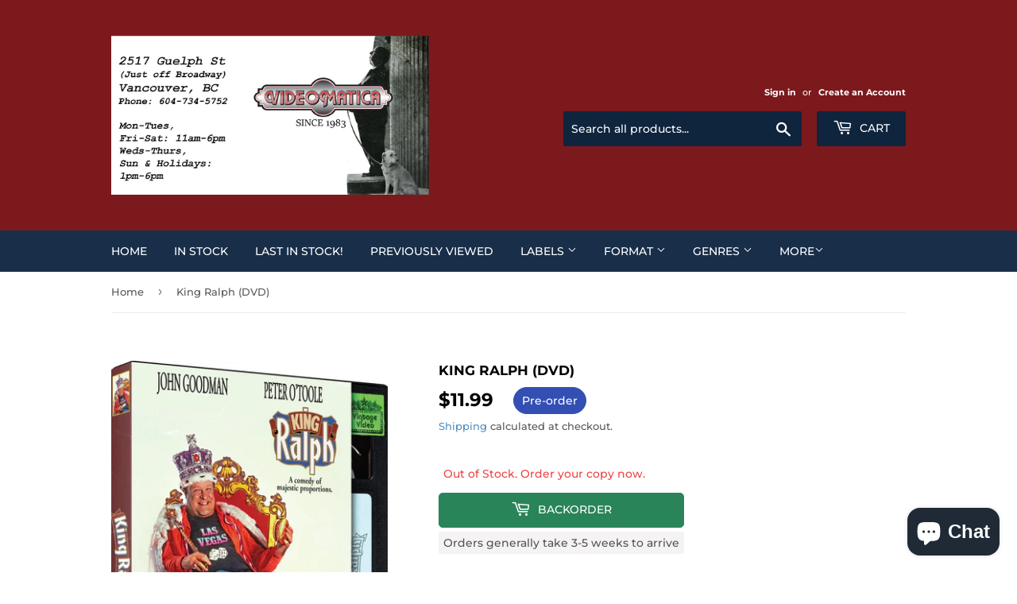

--- FILE ---
content_type: text/html; charset=utf-8
request_url: https://videomatica.com/products/king-ralph-dvd
body_size: 44582
content:
<!doctype html>
<html class="no-touch no-js" lang="en">
<head>
  <script>(function(H){H.className=H.className.replace(/\bno-js\b/,'js')})(document.documentElement)</script>
  <!-- Basic page needs ================================================== -->
  <meta charset="utf-8">
  <meta http-equiv="X-UA-Compatible" content="IE=edge,chrome=1">

  

  <!-- Title and description ================================================== -->
  <title>
  King Ralph (DVD) &ndash; Videomatica Ltd (since 1983)
  </title>

  
    <meta name="description" content="When the royal family is accidentally killed, the heir to the throne proves to be a loutish American named Ralph Jones (John Goodman). Overnight, Ralph goes from sleazy Las Vegas lounge singer to King of England, and it&#39;s royal secretary Cedric Willingham&#39;s (Peter O&#39;Toole) job to try to civilize him. But it&#39;s not easy ">
  

  <!-- Product meta ================================================== -->
  <!-- /snippets/social-meta-tags.liquid -->




<meta property="og:site_name" content="Videomatica Ltd (since 1983)">
<meta property="og:url" content="https://videomatica.com/products/king-ralph-dvd">
<meta property="og:title" content="King Ralph (DVD)">
<meta property="og:type" content="product">
<meta property="og:description" content="When the royal family is accidentally killed, the heir to the throne proves to be a loutish American named Ralph Jones (John Goodman). Overnight, Ralph goes from sleazy Las Vegas lounge singer to King of England, and it&#39;s royal secretary Cedric Willingham&#39;s (Peter O&#39;Toole) job to try to civilize him. But it&#39;s not easy ">

  <meta property="og:price:amount" content="11.99">
  <meta property="og:price:currency" content="CAD">

<meta property="og:image" content="http://videomatica.com/cdn/shop/products/kingralphdvd_1200x1200.jpg?v=1660253361">
<meta property="og:image:secure_url" content="https://videomatica.com/cdn/shop/products/kingralphdvd_1200x1200.jpg?v=1660253361">


<meta name="twitter:card" content="summary_large_image">
<meta name="twitter:title" content="King Ralph (DVD)">
<meta name="twitter:description" content="When the royal family is accidentally killed, the heir to the throne proves to be a loutish American named Ralph Jones (John Goodman). Overnight, Ralph goes from sleazy Las Vegas lounge singer to King of England, and it&#39;s royal secretary Cedric Willingham&#39;s (Peter O&#39;Toole) job to try to civilize him. But it&#39;s not easy ">


  <!-- CSS3 variables ================================================== -->
  <style data-shopify>
  :root {
    --color-body-text: #585858;
    --color-body: #fff;
  }
</style>


  <!-- Helpers ================================================== -->
  <link rel="canonical" href="https://videomatica.com/products/king-ralph-dvd">
  <meta name="viewport" content="width=device-width,initial-scale=1">

  <!-- CSS ================================================== -->
  <link href="//videomatica.com/cdn/shop/t/2/assets/theme.scss.css?v=132732103116295441411769141595" rel="stylesheet" type="text/css" media="all" />

  <script>

    var moneyFormat = '<span class=money>${{amount}}</span>';

    var theme = {
      strings:{
        product:{
          unavailable: "Unavailable",
          will_be_in_stock_after:"Will be in stock after [date]",
          only_left:"Only 1 left!",
          unitPrice: "Unit price",
          unitPriceSeparator: "per"
        },
        navigation:{
          more_link: "More"
        },
        map:{
          addressError: "Error looking up that address",
          addressNoResults: "No results for that address",
          addressQueryLimit: "You have exceeded the Google API usage limit. Consider upgrading to a \u003ca href=\"https:\/\/developers.google.com\/maps\/premium\/usage-limits\"\u003ePremium Plan\u003c\/a\u003e.",
          authError: "There was a problem authenticating your Google Maps API Key."
        }
      },
      settings:{
        cartType: "modal"
      }
    };</script>

  <!-- Header hook for plugins ================================================== -->
  <script>window.performance && window.performance.mark && window.performance.mark('shopify.content_for_header.start');</script><meta name="google-site-verification" content="BH4z7j44NlzfBFKI5pDUWs4N78EREcImMChXpu3JWpU">
<meta name="facebook-domain-verification" content="oob6fwihkara420jb5lbvs3bss970r">
<meta id="shopify-digital-wallet" name="shopify-digital-wallet" content="/59884863688/digital_wallets/dialog">
<meta name="shopify-checkout-api-token" content="108459cd5253d992a256397c70514811">
<meta id="in-context-paypal-metadata" data-shop-id="59884863688" data-venmo-supported="false" data-environment="production" data-locale="en_US" data-paypal-v4="true" data-currency="CAD">
<link rel="alternate" type="application/json+oembed" href="https://videomatica.com/products/king-ralph-dvd.oembed">
<script async="async" src="/checkouts/internal/preloads.js?locale=en-CA"></script>
<link rel="preconnect" href="https://shop.app" crossorigin="anonymous">
<script async="async" src="https://shop.app/checkouts/internal/preloads.js?locale=en-CA&shop_id=59884863688" crossorigin="anonymous"></script>
<script id="apple-pay-shop-capabilities" type="application/json">{"shopId":59884863688,"countryCode":"CA","currencyCode":"CAD","merchantCapabilities":["supports3DS"],"merchantId":"gid:\/\/shopify\/Shop\/59884863688","merchantName":"Videomatica Ltd (since 1983)","requiredBillingContactFields":["postalAddress","email","phone"],"requiredShippingContactFields":["postalAddress","email","phone"],"shippingType":"shipping","supportedNetworks":["visa","masterCard","discover","interac"],"total":{"type":"pending","label":"Videomatica Ltd (since 1983)","amount":"1.00"},"shopifyPaymentsEnabled":true,"supportsSubscriptions":true}</script>
<script id="shopify-features" type="application/json">{"accessToken":"108459cd5253d992a256397c70514811","betas":["rich-media-storefront-analytics"],"domain":"videomatica.com","predictiveSearch":true,"shopId":59884863688,"locale":"en"}</script>
<script>var Shopify = Shopify || {};
Shopify.shop = "videomatica-gxb.myshopify.com";
Shopify.locale = "en";
Shopify.currency = {"active":"CAD","rate":"1.0"};
Shopify.country = "CA";
Shopify.theme = {"name":"Supply","id":126765957320,"schema_name":"Supply","schema_version":"9.5.2","theme_store_id":679,"role":"main"};
Shopify.theme.handle = "null";
Shopify.theme.style = {"id":null,"handle":null};
Shopify.cdnHost = "videomatica.com/cdn";
Shopify.routes = Shopify.routes || {};
Shopify.routes.root = "/";</script>
<script type="module">!function(o){(o.Shopify=o.Shopify||{}).modules=!0}(window);</script>
<script>!function(o){function n(){var o=[];function n(){o.push(Array.prototype.slice.apply(arguments))}return n.q=o,n}var t=o.Shopify=o.Shopify||{};t.loadFeatures=n(),t.autoloadFeatures=n()}(window);</script>
<script>
  window.ShopifyPay = window.ShopifyPay || {};
  window.ShopifyPay.apiHost = "shop.app\/pay";
  window.ShopifyPay.redirectState = null;
</script>
<script id="shop-js-analytics" type="application/json">{"pageType":"product"}</script>
<script defer="defer" async type="module" src="//videomatica.com/cdn/shopifycloud/shop-js/modules/v2/client.init-shop-cart-sync_BT-GjEfc.en.esm.js"></script>
<script defer="defer" async type="module" src="//videomatica.com/cdn/shopifycloud/shop-js/modules/v2/chunk.common_D58fp_Oc.esm.js"></script>
<script defer="defer" async type="module" src="//videomatica.com/cdn/shopifycloud/shop-js/modules/v2/chunk.modal_xMitdFEc.esm.js"></script>
<script type="module">
  await import("//videomatica.com/cdn/shopifycloud/shop-js/modules/v2/client.init-shop-cart-sync_BT-GjEfc.en.esm.js");
await import("//videomatica.com/cdn/shopifycloud/shop-js/modules/v2/chunk.common_D58fp_Oc.esm.js");
await import("//videomatica.com/cdn/shopifycloud/shop-js/modules/v2/chunk.modal_xMitdFEc.esm.js");

  window.Shopify.SignInWithShop?.initShopCartSync?.({"fedCMEnabled":true,"windoidEnabled":true});

</script>
<script>
  window.Shopify = window.Shopify || {};
  if (!window.Shopify.featureAssets) window.Shopify.featureAssets = {};
  window.Shopify.featureAssets['shop-js'] = {"shop-cart-sync":["modules/v2/client.shop-cart-sync_DZOKe7Ll.en.esm.js","modules/v2/chunk.common_D58fp_Oc.esm.js","modules/v2/chunk.modal_xMitdFEc.esm.js"],"init-fed-cm":["modules/v2/client.init-fed-cm_B6oLuCjv.en.esm.js","modules/v2/chunk.common_D58fp_Oc.esm.js","modules/v2/chunk.modal_xMitdFEc.esm.js"],"shop-cash-offers":["modules/v2/client.shop-cash-offers_D2sdYoxE.en.esm.js","modules/v2/chunk.common_D58fp_Oc.esm.js","modules/v2/chunk.modal_xMitdFEc.esm.js"],"shop-login-button":["modules/v2/client.shop-login-button_QeVjl5Y3.en.esm.js","modules/v2/chunk.common_D58fp_Oc.esm.js","modules/v2/chunk.modal_xMitdFEc.esm.js"],"pay-button":["modules/v2/client.pay-button_DXTOsIq6.en.esm.js","modules/v2/chunk.common_D58fp_Oc.esm.js","modules/v2/chunk.modal_xMitdFEc.esm.js"],"shop-button":["modules/v2/client.shop-button_DQZHx9pm.en.esm.js","modules/v2/chunk.common_D58fp_Oc.esm.js","modules/v2/chunk.modal_xMitdFEc.esm.js"],"avatar":["modules/v2/client.avatar_BTnouDA3.en.esm.js"],"init-windoid":["modules/v2/client.init-windoid_CR1B-cfM.en.esm.js","modules/v2/chunk.common_D58fp_Oc.esm.js","modules/v2/chunk.modal_xMitdFEc.esm.js"],"init-shop-for-new-customer-accounts":["modules/v2/client.init-shop-for-new-customer-accounts_C_vY_xzh.en.esm.js","modules/v2/client.shop-login-button_QeVjl5Y3.en.esm.js","modules/v2/chunk.common_D58fp_Oc.esm.js","modules/v2/chunk.modal_xMitdFEc.esm.js"],"init-shop-email-lookup-coordinator":["modules/v2/client.init-shop-email-lookup-coordinator_BI7n9ZSv.en.esm.js","modules/v2/chunk.common_D58fp_Oc.esm.js","modules/v2/chunk.modal_xMitdFEc.esm.js"],"init-shop-cart-sync":["modules/v2/client.init-shop-cart-sync_BT-GjEfc.en.esm.js","modules/v2/chunk.common_D58fp_Oc.esm.js","modules/v2/chunk.modal_xMitdFEc.esm.js"],"shop-toast-manager":["modules/v2/client.shop-toast-manager_DiYdP3xc.en.esm.js","modules/v2/chunk.common_D58fp_Oc.esm.js","modules/v2/chunk.modal_xMitdFEc.esm.js"],"init-customer-accounts":["modules/v2/client.init-customer-accounts_D9ZNqS-Q.en.esm.js","modules/v2/client.shop-login-button_QeVjl5Y3.en.esm.js","modules/v2/chunk.common_D58fp_Oc.esm.js","modules/v2/chunk.modal_xMitdFEc.esm.js"],"init-customer-accounts-sign-up":["modules/v2/client.init-customer-accounts-sign-up_iGw4briv.en.esm.js","modules/v2/client.shop-login-button_QeVjl5Y3.en.esm.js","modules/v2/chunk.common_D58fp_Oc.esm.js","modules/v2/chunk.modal_xMitdFEc.esm.js"],"shop-follow-button":["modules/v2/client.shop-follow-button_CqMgW2wH.en.esm.js","modules/v2/chunk.common_D58fp_Oc.esm.js","modules/v2/chunk.modal_xMitdFEc.esm.js"],"checkout-modal":["modules/v2/client.checkout-modal_xHeaAweL.en.esm.js","modules/v2/chunk.common_D58fp_Oc.esm.js","modules/v2/chunk.modal_xMitdFEc.esm.js"],"shop-login":["modules/v2/client.shop-login_D91U-Q7h.en.esm.js","modules/v2/chunk.common_D58fp_Oc.esm.js","modules/v2/chunk.modal_xMitdFEc.esm.js"],"lead-capture":["modules/v2/client.lead-capture_BJmE1dJe.en.esm.js","modules/v2/chunk.common_D58fp_Oc.esm.js","modules/v2/chunk.modal_xMitdFEc.esm.js"],"payment-terms":["modules/v2/client.payment-terms_Ci9AEqFq.en.esm.js","modules/v2/chunk.common_D58fp_Oc.esm.js","modules/v2/chunk.modal_xMitdFEc.esm.js"]};
</script>
<script>(function() {
  var isLoaded = false;
  function asyncLoad() {
    if (isLoaded) return;
    isLoaded = true;
    var urls = ["https:\/\/widget.tagembed.com\/embed.min.js?shop=videomatica-gxb.myshopify.com","\/\/cdn.shopify.com\/proxy\/f544cd65b1dbc3fbabd29869a60b7666aa45a41bc40ae4be6733108a3857467e\/bingshoppingtool-t2app-prod.trafficmanager.net\/api\/ShopifyMT\/v1\/uet\/tracking_script?shop=videomatica-gxb.myshopify.com\u0026sp-cache-control=cHVibGljLCBtYXgtYWdlPTkwMA"];
    for (var i = 0; i < urls.length; i++) {
      var s = document.createElement('script');
      s.type = 'text/javascript';
      s.async = true;
      s.src = urls[i];
      var x = document.getElementsByTagName('script')[0];
      x.parentNode.insertBefore(s, x);
    }
  };
  if(window.attachEvent) {
    window.attachEvent('onload', asyncLoad);
  } else {
    window.addEventListener('load', asyncLoad, false);
  }
})();</script>
<script id="__st">var __st={"a":59884863688,"offset":-28800,"reqid":"a6791748-2e70-412a-9509-1a5eb7ce853e-1769464651","pageurl":"videomatica.com\/products\/king-ralph-dvd","u":"5ec0271d73cd","p":"product","rtyp":"product","rid":7404542918856};</script>
<script>window.ShopifyPaypalV4VisibilityTracking = true;</script>
<script id="captcha-bootstrap">!function(){'use strict';const t='contact',e='account',n='new_comment',o=[[t,t],['blogs',n],['comments',n],[t,'customer']],c=[[e,'customer_login'],[e,'guest_login'],[e,'recover_customer_password'],[e,'create_customer']],r=t=>t.map((([t,e])=>`form[action*='/${t}']:not([data-nocaptcha='true']) input[name='form_type'][value='${e}']`)).join(','),a=t=>()=>t?[...document.querySelectorAll(t)].map((t=>t.form)):[];function s(){const t=[...o],e=r(t);return a(e)}const i='password',u='form_key',d=['recaptcha-v3-token','g-recaptcha-response','h-captcha-response',i],f=()=>{try{return window.sessionStorage}catch{return}},m='__shopify_v',_=t=>t.elements[u];function p(t,e,n=!1){try{const o=window.sessionStorage,c=JSON.parse(o.getItem(e)),{data:r}=function(t){const{data:e,action:n}=t;return t[m]||n?{data:e,action:n}:{data:t,action:n}}(c);for(const[e,n]of Object.entries(r))t.elements[e]&&(t.elements[e].value=n);n&&o.removeItem(e)}catch(o){console.error('form repopulation failed',{error:o})}}const l='form_type',E='cptcha';function T(t){t.dataset[E]=!0}const w=window,h=w.document,L='Shopify',v='ce_forms',y='captcha';let A=!1;((t,e)=>{const n=(g='f06e6c50-85a8-45c8-87d0-21a2b65856fe',I='https://cdn.shopify.com/shopifycloud/storefront-forms-hcaptcha/ce_storefront_forms_captcha_hcaptcha.v1.5.2.iife.js',D={infoText:'Protected by hCaptcha',privacyText:'Privacy',termsText:'Terms'},(t,e,n)=>{const o=w[L][v],c=o.bindForm;if(c)return c(t,g,e,D).then(n);var r;o.q.push([[t,g,e,D],n]),r=I,A||(h.body.append(Object.assign(h.createElement('script'),{id:'captcha-provider',async:!0,src:r})),A=!0)});var g,I,D;w[L]=w[L]||{},w[L][v]=w[L][v]||{},w[L][v].q=[],w[L][y]=w[L][y]||{},w[L][y].protect=function(t,e){n(t,void 0,e),T(t)},Object.freeze(w[L][y]),function(t,e,n,w,h,L){const[v,y,A,g]=function(t,e,n){const i=e?o:[],u=t?c:[],d=[...i,...u],f=r(d),m=r(i),_=r(d.filter((([t,e])=>n.includes(e))));return[a(f),a(m),a(_),s()]}(w,h,L),I=t=>{const e=t.target;return e instanceof HTMLFormElement?e:e&&e.form},D=t=>v().includes(t);t.addEventListener('submit',(t=>{const e=I(t);if(!e)return;const n=D(e)&&!e.dataset.hcaptchaBound&&!e.dataset.recaptchaBound,o=_(e),c=g().includes(e)&&(!o||!o.value);(n||c)&&t.preventDefault(),c&&!n&&(function(t){try{if(!f())return;!function(t){const e=f();if(!e)return;const n=_(t);if(!n)return;const o=n.value;o&&e.removeItem(o)}(t);const e=Array.from(Array(32),(()=>Math.random().toString(36)[2])).join('');!function(t,e){_(t)||t.append(Object.assign(document.createElement('input'),{type:'hidden',name:u})),t.elements[u].value=e}(t,e),function(t,e){const n=f();if(!n)return;const o=[...t.querySelectorAll(`input[type='${i}']`)].map((({name:t})=>t)),c=[...d,...o],r={};for(const[a,s]of new FormData(t).entries())c.includes(a)||(r[a]=s);n.setItem(e,JSON.stringify({[m]:1,action:t.action,data:r}))}(t,e)}catch(e){console.error('failed to persist form',e)}}(e),e.submit())}));const S=(t,e)=>{t&&!t.dataset[E]&&(n(t,e.some((e=>e===t))),T(t))};for(const o of['focusin','change'])t.addEventListener(o,(t=>{const e=I(t);D(e)&&S(e,y())}));const B=e.get('form_key'),M=e.get(l),P=B&&M;t.addEventListener('DOMContentLoaded',(()=>{const t=y();if(P)for(const e of t)e.elements[l].value===M&&p(e,B);[...new Set([...A(),...v().filter((t=>'true'===t.dataset.shopifyCaptcha))])].forEach((e=>S(e,t)))}))}(h,new URLSearchParams(w.location.search),n,t,e,['guest_login'])})(!0,!0)}();</script>
<script integrity="sha256-4kQ18oKyAcykRKYeNunJcIwy7WH5gtpwJnB7kiuLZ1E=" data-source-attribution="shopify.loadfeatures" defer="defer" src="//videomatica.com/cdn/shopifycloud/storefront/assets/storefront/load_feature-a0a9edcb.js" crossorigin="anonymous"></script>
<script crossorigin="anonymous" defer="defer" src="//videomatica.com/cdn/shopifycloud/storefront/assets/shopify_pay/storefront-65b4c6d7.js?v=20250812"></script>
<script data-source-attribution="shopify.dynamic_checkout.dynamic.init">var Shopify=Shopify||{};Shopify.PaymentButton=Shopify.PaymentButton||{isStorefrontPortableWallets:!0,init:function(){window.Shopify.PaymentButton.init=function(){};var t=document.createElement("script");t.src="https://videomatica.com/cdn/shopifycloud/portable-wallets/latest/portable-wallets.en.js",t.type="module",document.head.appendChild(t)}};
</script>
<script data-source-attribution="shopify.dynamic_checkout.buyer_consent">
  function portableWalletsHideBuyerConsent(e){var t=document.getElementById("shopify-buyer-consent"),n=document.getElementById("shopify-subscription-policy-button");t&&n&&(t.classList.add("hidden"),t.setAttribute("aria-hidden","true"),n.removeEventListener("click",e))}function portableWalletsShowBuyerConsent(e){var t=document.getElementById("shopify-buyer-consent"),n=document.getElementById("shopify-subscription-policy-button");t&&n&&(t.classList.remove("hidden"),t.removeAttribute("aria-hidden"),n.addEventListener("click",e))}window.Shopify?.PaymentButton&&(window.Shopify.PaymentButton.hideBuyerConsent=portableWalletsHideBuyerConsent,window.Shopify.PaymentButton.showBuyerConsent=portableWalletsShowBuyerConsent);
</script>
<script>
  function portableWalletsCleanup(e){e&&e.src&&console.error("Failed to load portable wallets script "+e.src);var t=document.querySelectorAll("shopify-accelerated-checkout .shopify-payment-button__skeleton, shopify-accelerated-checkout-cart .wallet-cart-button__skeleton"),e=document.getElementById("shopify-buyer-consent");for(let e=0;e<t.length;e++)t[e].remove();e&&e.remove()}function portableWalletsNotLoadedAsModule(e){e instanceof ErrorEvent&&"string"==typeof e.message&&e.message.includes("import.meta")&&"string"==typeof e.filename&&e.filename.includes("portable-wallets")&&(window.removeEventListener("error",portableWalletsNotLoadedAsModule),window.Shopify.PaymentButton.failedToLoad=e,"loading"===document.readyState?document.addEventListener("DOMContentLoaded",window.Shopify.PaymentButton.init):window.Shopify.PaymentButton.init())}window.addEventListener("error",portableWalletsNotLoadedAsModule);
</script>

<script type="module" src="https://videomatica.com/cdn/shopifycloud/portable-wallets/latest/portable-wallets.en.js" onError="portableWalletsCleanup(this)" crossorigin="anonymous"></script>
<script nomodule>
  document.addEventListener("DOMContentLoaded", portableWalletsCleanup);
</script>

<link id="shopify-accelerated-checkout-styles" rel="stylesheet" media="screen" href="https://videomatica.com/cdn/shopifycloud/portable-wallets/latest/accelerated-checkout-backwards-compat.css" crossorigin="anonymous">
<style id="shopify-accelerated-checkout-cart">
        #shopify-buyer-consent {
  margin-top: 1em;
  display: inline-block;
  width: 100%;
}

#shopify-buyer-consent.hidden {
  display: none;
}

#shopify-subscription-policy-button {
  background: none;
  border: none;
  padding: 0;
  text-decoration: underline;
  font-size: inherit;
  cursor: pointer;
}

#shopify-subscription-policy-button::before {
  box-shadow: none;
}

      </style>

<script>window.performance && window.performance.mark && window.performance.mark('shopify.content_for_header.end');</script>

  
  

  <script src="//videomatica.com/cdn/shop/t/2/assets/jquery-2.2.3.min.js?v=58211863146907186831631905115" type="text/javascript"></script>

  <script src="//videomatica.com/cdn/shop/t/2/assets/lazysizes.min.js?v=8147953233334221341631905115" async="async"></script>
  <script src="//videomatica.com/cdn/shop/t/2/assets/vendor.js?v=106177282645720727331631905118" defer="defer"></script>
  <script src="//videomatica.com/cdn/shop/t/2/assets/theme.js?v=8756856857736833641631905131" defer="defer"></script>


<script src="https://cdn.shopify.com/extensions/e8878072-2f6b-4e89-8082-94b04320908d/inbox-1254/assets/inbox-chat-loader.js" type="text/javascript" defer="defer"></script>
<script src="https://cdn.shopify.com/extensions/019be3fb-70a1-7565-8409-0029e6d6306c/preorderfrontend-176/assets/globo.preorder.min.js" type="text/javascript" defer="defer"></script>
<link href="https://monorail-edge.shopifysvc.com" rel="dns-prefetch">
<script>(function(){if ("sendBeacon" in navigator && "performance" in window) {try {var session_token_from_headers = performance.getEntriesByType('navigation')[0].serverTiming.find(x => x.name == '_s').description;} catch {var session_token_from_headers = undefined;}var session_cookie_matches = document.cookie.match(/_shopify_s=([^;]*)/);var session_token_from_cookie = session_cookie_matches && session_cookie_matches.length === 2 ? session_cookie_matches[1] : "";var session_token = session_token_from_headers || session_token_from_cookie || "";function handle_abandonment_event(e) {var entries = performance.getEntries().filter(function(entry) {return /monorail-edge.shopifysvc.com/.test(entry.name);});if (!window.abandonment_tracked && entries.length === 0) {window.abandonment_tracked = true;var currentMs = Date.now();var navigation_start = performance.timing.navigationStart;var payload = {shop_id: 59884863688,url: window.location.href,navigation_start,duration: currentMs - navigation_start,session_token,page_type: "product"};window.navigator.sendBeacon("https://monorail-edge.shopifysvc.com/v1/produce", JSON.stringify({schema_id: "online_store_buyer_site_abandonment/1.1",payload: payload,metadata: {event_created_at_ms: currentMs,event_sent_at_ms: currentMs}}));}}window.addEventListener('pagehide', handle_abandonment_event);}}());</script>
<script id="web-pixels-manager-setup">(function e(e,d,r,n,o){if(void 0===o&&(o={}),!Boolean(null===(a=null===(i=window.Shopify)||void 0===i?void 0:i.analytics)||void 0===a?void 0:a.replayQueue)){var i,a;window.Shopify=window.Shopify||{};var t=window.Shopify;t.analytics=t.analytics||{};var s=t.analytics;s.replayQueue=[],s.publish=function(e,d,r){return s.replayQueue.push([e,d,r]),!0};try{self.performance.mark("wpm:start")}catch(e){}var l=function(){var e={modern:/Edge?\/(1{2}[4-9]|1[2-9]\d|[2-9]\d{2}|\d{4,})\.\d+(\.\d+|)|Firefox\/(1{2}[4-9]|1[2-9]\d|[2-9]\d{2}|\d{4,})\.\d+(\.\d+|)|Chrom(ium|e)\/(9{2}|\d{3,})\.\d+(\.\d+|)|(Maci|X1{2}).+ Version\/(15\.\d+|(1[6-9]|[2-9]\d|\d{3,})\.\d+)([,.]\d+|)( \(\w+\)|)( Mobile\/\w+|) Safari\/|Chrome.+OPR\/(9{2}|\d{3,})\.\d+\.\d+|(CPU[ +]OS|iPhone[ +]OS|CPU[ +]iPhone|CPU IPhone OS|CPU iPad OS)[ +]+(15[._]\d+|(1[6-9]|[2-9]\d|\d{3,})[._]\d+)([._]\d+|)|Android:?[ /-](13[3-9]|1[4-9]\d|[2-9]\d{2}|\d{4,})(\.\d+|)(\.\d+|)|Android.+Firefox\/(13[5-9]|1[4-9]\d|[2-9]\d{2}|\d{4,})\.\d+(\.\d+|)|Android.+Chrom(ium|e)\/(13[3-9]|1[4-9]\d|[2-9]\d{2}|\d{4,})\.\d+(\.\d+|)|SamsungBrowser\/([2-9]\d|\d{3,})\.\d+/,legacy:/Edge?\/(1[6-9]|[2-9]\d|\d{3,})\.\d+(\.\d+|)|Firefox\/(5[4-9]|[6-9]\d|\d{3,})\.\d+(\.\d+|)|Chrom(ium|e)\/(5[1-9]|[6-9]\d|\d{3,})\.\d+(\.\d+|)([\d.]+$|.*Safari\/(?![\d.]+ Edge\/[\d.]+$))|(Maci|X1{2}).+ Version\/(10\.\d+|(1[1-9]|[2-9]\d|\d{3,})\.\d+)([,.]\d+|)( \(\w+\)|)( Mobile\/\w+|) Safari\/|Chrome.+OPR\/(3[89]|[4-9]\d|\d{3,})\.\d+\.\d+|(CPU[ +]OS|iPhone[ +]OS|CPU[ +]iPhone|CPU IPhone OS|CPU iPad OS)[ +]+(10[._]\d+|(1[1-9]|[2-9]\d|\d{3,})[._]\d+)([._]\d+|)|Android:?[ /-](13[3-9]|1[4-9]\d|[2-9]\d{2}|\d{4,})(\.\d+|)(\.\d+|)|Mobile Safari.+OPR\/([89]\d|\d{3,})\.\d+\.\d+|Android.+Firefox\/(13[5-9]|1[4-9]\d|[2-9]\d{2}|\d{4,})\.\d+(\.\d+|)|Android.+Chrom(ium|e)\/(13[3-9]|1[4-9]\d|[2-9]\d{2}|\d{4,})\.\d+(\.\d+|)|Android.+(UC? ?Browser|UCWEB|U3)[ /]?(15\.([5-9]|\d{2,})|(1[6-9]|[2-9]\d|\d{3,})\.\d+)\.\d+|SamsungBrowser\/(5\.\d+|([6-9]|\d{2,})\.\d+)|Android.+MQ{2}Browser\/(14(\.(9|\d{2,})|)|(1[5-9]|[2-9]\d|\d{3,})(\.\d+|))(\.\d+|)|K[Aa][Ii]OS\/(3\.\d+|([4-9]|\d{2,})\.\d+)(\.\d+|)/},d=e.modern,r=e.legacy,n=navigator.userAgent;return n.match(d)?"modern":n.match(r)?"legacy":"unknown"}(),u="modern"===l?"modern":"legacy",c=(null!=n?n:{modern:"",legacy:""})[u],f=function(e){return[e.baseUrl,"/wpm","/b",e.hashVersion,"modern"===e.buildTarget?"m":"l",".js"].join("")}({baseUrl:d,hashVersion:r,buildTarget:u}),m=function(e){var d=e.version,r=e.bundleTarget,n=e.surface,o=e.pageUrl,i=e.monorailEndpoint;return{emit:function(e){var a=e.status,t=e.errorMsg,s=(new Date).getTime(),l=JSON.stringify({metadata:{event_sent_at_ms:s},events:[{schema_id:"web_pixels_manager_load/3.1",payload:{version:d,bundle_target:r,page_url:o,status:a,surface:n,error_msg:t},metadata:{event_created_at_ms:s}}]});if(!i)return console&&console.warn&&console.warn("[Web Pixels Manager] No Monorail endpoint provided, skipping logging."),!1;try{return self.navigator.sendBeacon.bind(self.navigator)(i,l)}catch(e){}var u=new XMLHttpRequest;try{return u.open("POST",i,!0),u.setRequestHeader("Content-Type","text/plain"),u.send(l),!0}catch(e){return console&&console.warn&&console.warn("[Web Pixels Manager] Got an unhandled error while logging to Monorail."),!1}}}}({version:r,bundleTarget:l,surface:e.surface,pageUrl:self.location.href,monorailEndpoint:e.monorailEndpoint});try{o.browserTarget=l,function(e){var d=e.src,r=e.async,n=void 0===r||r,o=e.onload,i=e.onerror,a=e.sri,t=e.scriptDataAttributes,s=void 0===t?{}:t,l=document.createElement("script"),u=document.querySelector("head"),c=document.querySelector("body");if(l.async=n,l.src=d,a&&(l.integrity=a,l.crossOrigin="anonymous"),s)for(var f in s)if(Object.prototype.hasOwnProperty.call(s,f))try{l.dataset[f]=s[f]}catch(e){}if(o&&l.addEventListener("load",o),i&&l.addEventListener("error",i),u)u.appendChild(l);else{if(!c)throw new Error("Did not find a head or body element to append the script");c.appendChild(l)}}({src:f,async:!0,onload:function(){if(!function(){var e,d;return Boolean(null===(d=null===(e=window.Shopify)||void 0===e?void 0:e.analytics)||void 0===d?void 0:d.initialized)}()){var d=window.webPixelsManager.init(e)||void 0;if(d){var r=window.Shopify.analytics;r.replayQueue.forEach((function(e){var r=e[0],n=e[1],o=e[2];d.publishCustomEvent(r,n,o)})),r.replayQueue=[],r.publish=d.publishCustomEvent,r.visitor=d.visitor,r.initialized=!0}}},onerror:function(){return m.emit({status:"failed",errorMsg:"".concat(f," has failed to load")})},sri:function(e){var d=/^sha384-[A-Za-z0-9+/=]+$/;return"string"==typeof e&&d.test(e)}(c)?c:"",scriptDataAttributes:o}),m.emit({status:"loading"})}catch(e){m.emit({status:"failed",errorMsg:(null==e?void 0:e.message)||"Unknown error"})}}})({shopId: 59884863688,storefrontBaseUrl: "https://videomatica.com",extensionsBaseUrl: "https://extensions.shopifycdn.com/cdn/shopifycloud/web-pixels-manager",monorailEndpoint: "https://monorail-edge.shopifysvc.com/unstable/produce_batch",surface: "storefront-renderer",enabledBetaFlags: ["2dca8a86"],webPixelsConfigList: [{"id":"671449288","configuration":"{\"ti\":\"97087415\",\"endpoint\":\"https:\/\/bat.bing.com\/action\/0\"}","eventPayloadVersion":"v1","runtimeContext":"STRICT","scriptVersion":"5ee93563fe31b11d2d65e2f09a5229dc","type":"APP","apiClientId":2997493,"privacyPurposes":["ANALYTICS","MARKETING","SALE_OF_DATA"],"dataSharingAdjustments":{"protectedCustomerApprovalScopes":["read_customer_personal_data"]}},{"id":"543981768","configuration":"{\"config\":\"{\\\"pixel_id\\\":\\\"GT-NBXFVWR\\\",\\\"target_country\\\":\\\"CA\\\",\\\"gtag_events\\\":[{\\\"type\\\":\\\"purchase\\\",\\\"action_label\\\":\\\"MC-K6PEDP0ELF\\\"},{\\\"type\\\":\\\"page_view\\\",\\\"action_label\\\":\\\"MC-K6PEDP0ELF\\\"},{\\\"type\\\":\\\"view_item\\\",\\\"action_label\\\":\\\"MC-K6PEDP0ELF\\\"}],\\\"enable_monitoring_mode\\\":false}\"}","eventPayloadVersion":"v1","runtimeContext":"OPEN","scriptVersion":"b2a88bafab3e21179ed38636efcd8a93","type":"APP","apiClientId":1780363,"privacyPurposes":[],"dataSharingAdjustments":{"protectedCustomerApprovalScopes":["read_customer_address","read_customer_email","read_customer_name","read_customer_personal_data","read_customer_phone"]}},{"id":"135299272","configuration":"{\"pixel_id\":\"369473738261016\",\"pixel_type\":\"facebook_pixel\",\"metaapp_system_user_token\":\"-\"}","eventPayloadVersion":"v1","runtimeContext":"OPEN","scriptVersion":"ca16bc87fe92b6042fbaa3acc2fbdaa6","type":"APP","apiClientId":2329312,"privacyPurposes":["ANALYTICS","MARKETING","SALE_OF_DATA"],"dataSharingAdjustments":{"protectedCustomerApprovalScopes":["read_customer_address","read_customer_email","read_customer_name","read_customer_personal_data","read_customer_phone"]}},{"id":"shopify-app-pixel","configuration":"{}","eventPayloadVersion":"v1","runtimeContext":"STRICT","scriptVersion":"0450","apiClientId":"shopify-pixel","type":"APP","privacyPurposes":["ANALYTICS","MARKETING"]},{"id":"shopify-custom-pixel","eventPayloadVersion":"v1","runtimeContext":"LAX","scriptVersion":"0450","apiClientId":"shopify-pixel","type":"CUSTOM","privacyPurposes":["ANALYTICS","MARKETING"]}],isMerchantRequest: false,initData: {"shop":{"name":"Videomatica Ltd (since 1983)","paymentSettings":{"currencyCode":"CAD"},"myshopifyDomain":"videomatica-gxb.myshopify.com","countryCode":"CA","storefrontUrl":"https:\/\/videomatica.com"},"customer":null,"cart":null,"checkout":null,"productVariants":[{"price":{"amount":11.99,"currencyCode":"CAD"},"product":{"title":"King Ralph (DVD)","vendor":"Y.E.S. Your Entertainment Source","id":"7404542918856","untranslatedTitle":"King Ralph (DVD)","url":"\/products\/king-ralph-dvd","type":"DVD"},"id":"42148105650376","image":{"src":"\/\/videomatica.com\/cdn\/shop\/products\/kingralphdvd.jpg?v=1660253361"},"sku":"683904550446","title":"Default Title","untranslatedTitle":"Default Title"}],"purchasingCompany":null},},"https://videomatica.com/cdn","fcfee988w5aeb613cpc8e4bc33m6693e112",{"modern":"","legacy":""},{"shopId":"59884863688","storefrontBaseUrl":"https:\/\/videomatica.com","extensionBaseUrl":"https:\/\/extensions.shopifycdn.com\/cdn\/shopifycloud\/web-pixels-manager","surface":"storefront-renderer","enabledBetaFlags":"[\"2dca8a86\"]","isMerchantRequest":"false","hashVersion":"fcfee988w5aeb613cpc8e4bc33m6693e112","publish":"custom","events":"[[\"page_viewed\",{}],[\"product_viewed\",{\"productVariant\":{\"price\":{\"amount\":11.99,\"currencyCode\":\"CAD\"},\"product\":{\"title\":\"King Ralph (DVD)\",\"vendor\":\"Y.E.S. Your Entertainment Source\",\"id\":\"7404542918856\",\"untranslatedTitle\":\"King Ralph (DVD)\",\"url\":\"\/products\/king-ralph-dvd\",\"type\":\"DVD\"},\"id\":\"42148105650376\",\"image\":{\"src\":\"\/\/videomatica.com\/cdn\/shop\/products\/kingralphdvd.jpg?v=1660253361\"},\"sku\":\"683904550446\",\"title\":\"Default Title\",\"untranslatedTitle\":\"Default Title\"}}]]"});</script><script>
  window.ShopifyAnalytics = window.ShopifyAnalytics || {};
  window.ShopifyAnalytics.meta = window.ShopifyAnalytics.meta || {};
  window.ShopifyAnalytics.meta.currency = 'CAD';
  var meta = {"product":{"id":7404542918856,"gid":"gid:\/\/shopify\/Product\/7404542918856","vendor":"Y.E.S. Your Entertainment Source","type":"DVD","handle":"king-ralph-dvd","variants":[{"id":42148105650376,"price":1199,"name":"King Ralph (DVD)","public_title":null,"sku":"683904550446"}],"remote":false},"page":{"pageType":"product","resourceType":"product","resourceId":7404542918856,"requestId":"a6791748-2e70-412a-9509-1a5eb7ce853e-1769464651"}};
  for (var attr in meta) {
    window.ShopifyAnalytics.meta[attr] = meta[attr];
  }
</script>
<script class="analytics">
  (function () {
    var customDocumentWrite = function(content) {
      var jquery = null;

      if (window.jQuery) {
        jquery = window.jQuery;
      } else if (window.Checkout && window.Checkout.$) {
        jquery = window.Checkout.$;
      }

      if (jquery) {
        jquery('body').append(content);
      }
    };

    var hasLoggedConversion = function(token) {
      if (token) {
        return document.cookie.indexOf('loggedConversion=' + token) !== -1;
      }
      return false;
    }

    var setCookieIfConversion = function(token) {
      if (token) {
        var twoMonthsFromNow = new Date(Date.now());
        twoMonthsFromNow.setMonth(twoMonthsFromNow.getMonth() + 2);

        document.cookie = 'loggedConversion=' + token + '; expires=' + twoMonthsFromNow;
      }
    }

    var trekkie = window.ShopifyAnalytics.lib = window.trekkie = window.trekkie || [];
    if (trekkie.integrations) {
      return;
    }
    trekkie.methods = [
      'identify',
      'page',
      'ready',
      'track',
      'trackForm',
      'trackLink'
    ];
    trekkie.factory = function(method) {
      return function() {
        var args = Array.prototype.slice.call(arguments);
        args.unshift(method);
        trekkie.push(args);
        return trekkie;
      };
    };
    for (var i = 0; i < trekkie.methods.length; i++) {
      var key = trekkie.methods[i];
      trekkie[key] = trekkie.factory(key);
    }
    trekkie.load = function(config) {
      trekkie.config = config || {};
      trekkie.config.initialDocumentCookie = document.cookie;
      var first = document.getElementsByTagName('script')[0];
      var script = document.createElement('script');
      script.type = 'text/javascript';
      script.onerror = function(e) {
        var scriptFallback = document.createElement('script');
        scriptFallback.type = 'text/javascript';
        scriptFallback.onerror = function(error) {
                var Monorail = {
      produce: function produce(monorailDomain, schemaId, payload) {
        var currentMs = new Date().getTime();
        var event = {
          schema_id: schemaId,
          payload: payload,
          metadata: {
            event_created_at_ms: currentMs,
            event_sent_at_ms: currentMs
          }
        };
        return Monorail.sendRequest("https://" + monorailDomain + "/v1/produce", JSON.stringify(event));
      },
      sendRequest: function sendRequest(endpointUrl, payload) {
        // Try the sendBeacon API
        if (window && window.navigator && typeof window.navigator.sendBeacon === 'function' && typeof window.Blob === 'function' && !Monorail.isIos12()) {
          var blobData = new window.Blob([payload], {
            type: 'text/plain'
          });

          if (window.navigator.sendBeacon(endpointUrl, blobData)) {
            return true;
          } // sendBeacon was not successful

        } // XHR beacon

        var xhr = new XMLHttpRequest();

        try {
          xhr.open('POST', endpointUrl);
          xhr.setRequestHeader('Content-Type', 'text/plain');
          xhr.send(payload);
        } catch (e) {
          console.log(e);
        }

        return false;
      },
      isIos12: function isIos12() {
        return window.navigator.userAgent.lastIndexOf('iPhone; CPU iPhone OS 12_') !== -1 || window.navigator.userAgent.lastIndexOf('iPad; CPU OS 12_') !== -1;
      }
    };
    Monorail.produce('monorail-edge.shopifysvc.com',
      'trekkie_storefront_load_errors/1.1',
      {shop_id: 59884863688,
      theme_id: 126765957320,
      app_name: "storefront",
      context_url: window.location.href,
      source_url: "//videomatica.com/cdn/s/trekkie.storefront.a804e9514e4efded663580eddd6991fcc12b5451.min.js"});

        };
        scriptFallback.async = true;
        scriptFallback.src = '//videomatica.com/cdn/s/trekkie.storefront.a804e9514e4efded663580eddd6991fcc12b5451.min.js';
        first.parentNode.insertBefore(scriptFallback, first);
      };
      script.async = true;
      script.src = '//videomatica.com/cdn/s/trekkie.storefront.a804e9514e4efded663580eddd6991fcc12b5451.min.js';
      first.parentNode.insertBefore(script, first);
    };
    trekkie.load(
      {"Trekkie":{"appName":"storefront","development":false,"defaultAttributes":{"shopId":59884863688,"isMerchantRequest":null,"themeId":126765957320,"themeCityHash":"16121632704491983730","contentLanguage":"en","currency":"CAD","eventMetadataId":"9efcf266-1796-4525-9a78-84a9c4f61c45"},"isServerSideCookieWritingEnabled":true,"monorailRegion":"shop_domain","enabledBetaFlags":["65f19447"]},"Session Attribution":{},"S2S":{"facebookCapiEnabled":true,"source":"trekkie-storefront-renderer","apiClientId":580111}}
    );

    var loaded = false;
    trekkie.ready(function() {
      if (loaded) return;
      loaded = true;

      window.ShopifyAnalytics.lib = window.trekkie;

      var originalDocumentWrite = document.write;
      document.write = customDocumentWrite;
      try { window.ShopifyAnalytics.merchantGoogleAnalytics.call(this); } catch(error) {};
      document.write = originalDocumentWrite;

      window.ShopifyAnalytics.lib.page(null,{"pageType":"product","resourceType":"product","resourceId":7404542918856,"requestId":"a6791748-2e70-412a-9509-1a5eb7ce853e-1769464651","shopifyEmitted":true});

      var match = window.location.pathname.match(/checkouts\/(.+)\/(thank_you|post_purchase)/)
      var token = match? match[1]: undefined;
      if (!hasLoggedConversion(token)) {
        setCookieIfConversion(token);
        window.ShopifyAnalytics.lib.track("Viewed Product",{"currency":"CAD","variantId":42148105650376,"productId":7404542918856,"productGid":"gid:\/\/shopify\/Product\/7404542918856","name":"King Ralph (DVD)","price":"11.99","sku":"683904550446","brand":"Y.E.S. Your Entertainment Source","variant":null,"category":"DVD","nonInteraction":true,"remote":false},undefined,undefined,{"shopifyEmitted":true});
      window.ShopifyAnalytics.lib.track("monorail:\/\/trekkie_storefront_viewed_product\/1.1",{"currency":"CAD","variantId":42148105650376,"productId":7404542918856,"productGid":"gid:\/\/shopify\/Product\/7404542918856","name":"King Ralph (DVD)","price":"11.99","sku":"683904550446","brand":"Y.E.S. Your Entertainment Source","variant":null,"category":"DVD","nonInteraction":true,"remote":false,"referer":"https:\/\/videomatica.com\/products\/king-ralph-dvd"});
      }
    });


        var eventsListenerScript = document.createElement('script');
        eventsListenerScript.async = true;
        eventsListenerScript.src = "//videomatica.com/cdn/shopifycloud/storefront/assets/shop_events_listener-3da45d37.js";
        document.getElementsByTagName('head')[0].appendChild(eventsListenerScript);

})();</script>
<script
  defer
  src="https://videomatica.com/cdn/shopifycloud/perf-kit/shopify-perf-kit-3.0.4.min.js"
  data-application="storefront-renderer"
  data-shop-id="59884863688"
  data-render-region="gcp-us-east1"
  data-page-type="product"
  data-theme-instance-id="126765957320"
  data-theme-name="Supply"
  data-theme-version="9.5.2"
  data-monorail-region="shop_domain"
  data-resource-timing-sampling-rate="10"
  data-shs="true"
  data-shs-beacon="true"
  data-shs-export-with-fetch="true"
  data-shs-logs-sample-rate="1"
  data-shs-beacon-endpoint="https://videomatica.com/api/collect"
></script>
</head>

<body id="king-ralph-dvd" class="template-product">

  <div id="shopify-section-header" class="shopify-section header-section"><header class="site-header" role="banner" data-section-id="header" data-section-type="header-section">
  <div class="wrapper">

    <div class="grid--full">
      <div class="grid-item large--one-half">
        
          <div class="h1 header-logo" itemscope itemtype="http://schema.org/Organization">
        
          
          

          <a href="/" itemprop="url">
            <div class="lazyload__image-wrapper no-js header-logo__image" style="max-width:400px;">
              <div style="padding-top:50.0%;">
                <img class="lazyload js"
                  data-src="//videomatica.com/cdn/shop/files/hero9newhours_{width}x.png?v=1728500396"
                  data-widths="[180, 360, 540, 720, 900, 1080, 1296, 1512, 1728, 2048]"
                  data-aspectratio="2.0"
                  data-sizes="auto"
                  alt="Videomatica Ltd (since 1983)"
                  style="width:400px;">
              </div>
            </div>
            <noscript>
              
              <img src="//videomatica.com/cdn/shop/files/hero9newhours_400x.png?v=1728500396"
                srcset="//videomatica.com/cdn/shop/files/hero9newhours_400x.png?v=1728500396 1x, //videomatica.com/cdn/shop/files/hero9newhours_400x@2x.png?v=1728500396 2x"
                alt="Videomatica Ltd (since 1983)"
                itemprop="logo"
                style="max-width:400px;">
            </noscript>
          </a>
          
        
          </div>
        
      </div>

      <div class="grid-item large--one-half text-center large--text-right">
        
          <div class="site-header--text-links">
            

            
              <span class="site-header--meta-links medium-down--hide">
                
                  <a href="https://videomatica.com/customer_authentication/redirect?locale=en&amp;region_country=CA" id="customer_login_link">Sign in</a>
                  <span class="site-header--spacer">or</span>
                  <a href="https://account.videomatica.com?locale=en" id="customer_register_link">Create an Account</a>
                
              </span>
            
          </div>

          <br class="medium-down--hide">
        

        <form action="/search" method="get" class="search-bar" role="search">
  <input type="hidden" name="type" value="product">

  <input type="search" name="q" value="" placeholder="Search all products..." aria-label="Search all products...">
  <button type="submit" class="search-bar--submit icon-fallback-text">
    <span class="icon icon-search" aria-hidden="true"></span>
    <span class="fallback-text">Search</span>
  </button>
</form>


        <a href="/cart" class="header-cart-btn cart-toggle">
          <span class="icon icon-cart"></span>
          Cart <span class="cart-count cart-badge--desktop hidden-count">0</span>
        </a>
      </div>
    </div>

  </div>
</header>

<div id="mobileNavBar">
  <div class="display-table-cell">
    <button class="menu-toggle mobileNavBar-link" aria-controls="navBar" aria-expanded="false"><span class="icon icon-hamburger" aria-hidden="true"></span>Menu</button>
  </div>
  <div class="display-table-cell">
    <a href="/cart" class="cart-toggle mobileNavBar-link">
      <span class="icon icon-cart"></span>
      Cart <span class="cart-count hidden-count">0</span>
    </a>
  </div>
</div>

<nav class="nav-bar" id="navBar" role="navigation">
  <div class="wrapper">
    <form action="/search" method="get" class="search-bar" role="search">
  <input type="hidden" name="type" value="product">

  <input type="search" name="q" value="" placeholder="Search all products..." aria-label="Search all products...">
  <button type="submit" class="search-bar--submit icon-fallback-text">
    <span class="icon icon-search" aria-hidden="true"></span>
    <span class="fallback-text">Search</span>
  </button>
</form>

    <ul class="mobile-nav" id="MobileNav">
  
  
    
      <li>
        <a
          href="/"
          class="mobile-nav--link"
          data-meganav-type="child"
          >
            Home
        </a>
      </li>
    
  
    
      <li>
        <a
          href="/collections/in-stock"
          class="mobile-nav--link"
          data-meganav-type="child"
          >
            In Stock
        </a>
      </li>
    
  
    
      <li>
        <a
          href="/collections/last-copies"
          class="mobile-nav--link"
          data-meganav-type="child"
          >
            Last in Stock!
        </a>
      </li>
    
  
    
      <li>
        <a
          href="/collections/used-movies-television"
          class="mobile-nav--link"
          data-meganav-type="child"
          >
            Previously Viewed
        </a>
      </li>
    
  
    
      
      <li
        class="mobile-nav--has-dropdown "
        aria-haspopup="true">
        <a
          href="#"
          class="mobile-nav--link"
          data-meganav-type="parent"
          >
            Labels
        </a>
        <button class="icon icon-arrow-down mobile-nav--button"
          aria-expanded="false"
          aria-label="Labels Menu">
        </button>
        <ul
          id="MenuParent-5"
          class="mobile-nav--dropdown mobile-nav--has-grandchildren"
          data-meganav-dropdown>
          
            
              <li>
                <a
                  href="/pages/labels"
                  class="mobile-nav--link"
                  data-meganav-type="child"
                  >
                    Labels and Studios
                </a>
              </li>
            
          
            
              <li>
                <a
                  href="/collections/arrow-video"
                  class="mobile-nav--link"
                  data-meganav-type="child"
                  >
                    Arrow Video
                </a>
              </li>
            
          
            
            
              <li
                class="mobile-nav--has-dropdown mobile-nav--has-dropdown-grandchild "
                aria-haspopup="true">
                <a
                  href="/collections/criterion-collection"
                  class="mobile-nav--link"
                  data-meganav-type="parent"
                  >
                    Criterion
                </a>
                <button class="icon icon-arrow-down mobile-nav--button"
                  aria-expanded="false"
                  aria-label="Criterion Menu">
                </button>
                <ul
                  id="MenuChildren-5-3"
                  class="mobile-nav--dropdown-grandchild"
                  data-meganav-dropdown>
                  
                    <li>
                      <a
                        href="/collections/janus-contemporaries"
                        class="mobile-nav--link"
                        data-meganav-type="child"
                        >
                          Janus Contemporaries
                        </a>
                    </li>
                  
                </ul>
              </li>
            
          
            
              <li>
                <a
                  href="/collections/eureka"
                  class="mobile-nav--link"
                  data-meganav-type="child"
                  >
                    Eureka
                </a>
              </li>
            
          
            
              <li>
                <a
                  href="/collections/imprint"
                  class="mobile-nav--link"
                  data-meganav-type="child"
                  >
                    Imprint
                </a>
              </li>
            
          
            
            
              <li
                class="mobile-nav--has-dropdown mobile-nav--has-dropdown-grandchild "
                aria-haspopup="true">
                <a
                  href="/collections/indicator"
                  class="mobile-nav--link"
                  data-meganav-type="parent"
                  >
                    Indicator
                </a>
                <button class="icon icon-arrow-down mobile-nav--button"
                  aria-expanded="false"
                  aria-label="Indicator Menu">
                </button>
                <ul
                  id="MenuChildren-5-6"
                  class="mobile-nav--dropdown-grandchild"
                  data-meganav-dropdown>
                  
                    <li>
                      <a
                        href="/collections/anti-worlds-releasing"
                        class="mobile-nav--link"
                        data-meganav-type="child"
                        >
                          Anti-Worlds Releasing
                        </a>
                    </li>
                  
                </ul>
              </li>
            
          
            
              <li>
                <a
                  href="/collections/kl-studio-classics"
                  class="mobile-nav--link"
                  data-meganav-type="child"
                  >
                    Kino Lorber
                </a>
              </li>
            
          
            
              <li>
                <a
                  href="/collections/radiance-films"
                  class="mobile-nav--link"
                  data-meganav-type="child"
                  >
                    Radiance Films
                </a>
              </li>
            
          
            
              <li>
                <a
                  href="/collections/severin"
                  class="mobile-nav--link"
                  data-meganav-type="child"
                  >
                    Severin
                </a>
              </li>
            
          
            
              <li>
                <a
                  href="/collections/shout-factory"
                  class="mobile-nav--link"
                  data-meganav-type="child"
                  >
                    Shout Studios
                </a>
              </li>
            
          
            
              <li>
                <a
                  href="/collections/synapse-films"
                  class="mobile-nav--link"
                  data-meganav-type="child"
                  >
                    Synapse Films
                </a>
              </li>
            
          
            
              <li>
                <a
                  href="/collections/twilight-time"
                  class="mobile-nav--link"
                  data-meganav-type="child"
                  >
                    Twilight Time
                </a>
              </li>
            
          
            
            
              <li
                class="mobile-nav--has-dropdown mobile-nav--has-dropdown-grandchild "
                aria-haspopup="true">
                <a
                  href="/collections/vinegar-syndrome"
                  class="mobile-nav--link"
                  data-meganav-type="parent"
                  >
                    Vinegar Syndrome
                </a>
                <button class="icon icon-arrow-down mobile-nav--button"
                  aria-expanded="false"
                  aria-label="Vinegar Syndrome Menu">
                </button>
                <ul
                  id="MenuChildren-5-13"
                  class="mobile-nav--dropdown-grandchild"
                  data-meganav-dropdown>
                  
                    <li>
                      <a
                        href="/collections/art-label"
                        class="mobile-nav--link"
                        data-meganav-type="child"
                        >
                          Art Label
                        </a>
                    </li>
                  
                    <li>
                      <a
                        href="/collections/big-world-pictures"
                        class="mobile-nav--link"
                        data-meganav-type="child"
                        >
                          Big World Pictures
                        </a>
                    </li>
                  
                    <li>
                      <a
                        href="/collections/bleeding-skull"
                        class="mobile-nav--link"
                        data-meganav-type="child"
                        >
                          Bleeding Skull
                        </a>
                    </li>
                  
                    <li>
                      <a
                        href="/collections/canadian-international-pictures"
                        class="mobile-nav--link"
                        data-meganav-type="child"
                        >
                          Canadian International Pictures
                        </a>
                    </li>
                  
                    <li>
                      <a
                        href="/collections/circle-collective"
                        class="mobile-nav--link"
                        data-meganav-type="child"
                        >
                          Circle Collective
                        </a>
                    </li>
                  
                    <li>
                      <a
                        href="/collections/culture-shock-releasing"
                        class="mobile-nav--link"
                        data-meganav-type="child"
                        >
                          Culture Shock Releasing
                        </a>
                    </li>
                  
                    <li>
                      <a
                        href="/collections/deaf-crocodile-films"
                        class="mobile-nav--link"
                        data-meganav-type="child"
                        >
                          Deaf Crocodile Films
                        </a>
                    </li>
                  
                    <li>
                      <a
                        href="/collections/degausser-video"
                        class="mobile-nav--link"
                        data-meganav-type="child"
                        >
                          Degausser Video
                        </a>
                    </li>
                  
                    <li>
                      <a
                        href="/collections/dekanalog"
                        class="mobile-nav--link"
                        data-meganav-type="child"
                        >
                          Dekanalog
                        </a>
                    </li>
                  
                    <li>
                      <a
                        href="/collections/etr-media"
                        class="mobile-nav--link"
                        data-meganav-type="child"
                        >
                          ETR Media
                        </a>
                    </li>
                  
                    <li>
                      <a
                        href="/collections/factory-25"
                        class="mobile-nav--link"
                        data-meganav-type="child"
                        >
                          Factory 25
                        </a>
                    </li>
                  
                    <li>
                      <a
                        href="/collections/gunpowder-sky"
                        class="mobile-nav--link"
                        data-meganav-type="child"
                        >
                          Gunpowder &amp; Sky
                        </a>
                    </li>
                  
                    <li>
                      <a
                        href="/collections/kani-releasing"
                        class="mobile-nav--link"
                        data-meganav-type="child"
                        >
                          Kani Releasing
                        </a>
                    </li>
                  
                    <li>
                      <a
                        href="/collections/saturns-core-audio-video"
                        class="mobile-nav--link"
                        data-meganav-type="child"
                        >
                          Saturn&#39;s Core Audio &amp; Video
                        </a>
                    </li>
                  
                    <li>
                      <a
                        href="/collections/terrorvision"
                        class="mobile-nav--link"
                        data-meganav-type="child"
                        >
                          Terrorvision
                        </a>
                    </li>
                  
                    <li>
                      <a
                        href="/collections/utopia-distribution"
                        class="mobile-nav--link"
                        data-meganav-type="child"
                        >
                          Utopia Distribution
                        </a>
                    </li>
                  
                    <li>
                      <a
                        href="/collections/yellow-veil-pictures"
                        class="mobile-nav--link"
                        data-meganav-type="child"
                        >
                          Yellow Veil Pictures
                        </a>
                    </li>
                  
                </ul>
              </li>
            
          
            
              <li>
                <a
                  href="/collections/88-films"
                  class="mobile-nav--link"
                  data-meganav-type="child"
                  >
                    88 Films
                </a>
              </li>
            
          
            
              <li>
                <a
                  href="/collections/american-genre-film-archive"
                  class="mobile-nav--link"
                  data-meganav-type="child"
                  >
                    American Genre Film Archive
                </a>
              </li>
            
          
            
              <li>
                <a
                  href="/collections/code-red"
                  class="mobile-nav--link"
                  data-meganav-type="child"
                  >
                    Code Red
                </a>
              </li>
            
          
            
              <li>
                <a
                  href="/collections/mvd-visual"
                  class="mobile-nav--link"
                  data-meganav-type="child"
                  >
                    MVD Visual
                </a>
              </li>
            
          
            
              <li>
                <a
                  href="/collections/cauldron-films"
                  class="mobile-nav--link"
                  data-meganav-type="child"
                  >
                    Cauldron Films
                </a>
              </li>
            
          
            
              <li>
                <a
                  href="/collections/20th-century-studios"
                  class="mobile-nav--link"
                  data-meganav-type="child"
                  >
                    20th Century Studios
                </a>
              </li>
            
          
            
              <li>
                <a
                  href="/collections/acorn-media"
                  class="mobile-nav--link"
                  data-meganav-type="child"
                  >
                    Acorn Media
                </a>
              </li>
            
          
            
              <li>
                <a
                  href="/collections/bbc"
                  class="mobile-nav--link"
                  data-meganav-type="child"
                  >
                    BBC
                </a>
              </li>
            
          
            
              <li>
                <a
                  href="/collections/bfi-films"
                  class="mobile-nav--link"
                  data-meganav-type="child"
                  >
                    BFI Films
                </a>
              </li>
            
          
            
              <li>
                <a
                  href="/collections/blue-underground"
                  class="mobile-nav--link"
                  data-meganav-type="child"
                  >
                    Blue Underground
                </a>
              </li>
            
          
            
              <li>
                <a
                  href="/collections/elevation-pictures"
                  class="mobile-nav--link"
                  data-meganav-type="child"
                  >
                    Elevation Pictures
                </a>
              </li>
            
          
            
              <li>
                <a
                  href="/collections/lionsgate"
                  class="mobile-nav--link"
                  data-meganav-type="child"
                  >
                    Lionsgate
                </a>
              </li>
            
          
            
              <li>
                <a
                  href="/collections/mgm"
                  class="mobile-nav--link"
                  data-meganav-type="child"
                  >
                    MGM
                </a>
              </li>
            
          
            
              <li>
                <a
                  href="/collections/serachlight"
                  class="mobile-nav--link"
                  data-meganav-type="child"
                  >
                    Searchlight
                </a>
              </li>
            
          
            
              <li>
                <a
                  href="/collections/universal"
                  class="mobile-nav--link"
                  data-meganav-type="child"
                  >
                    Universal
                </a>
              </li>
            
          
            
              <li>
                <a
                  href="/collections/warner-bros"
                  class="mobile-nav--link"
                  data-meganav-type="child"
                  >
                    Warner Bros.
                </a>
              </li>
            
          
            
              <li>
                <a
                  href="/collections/a24"
                  class="mobile-nav--link"
                  data-meganav-type="child"
                  >
                    A24
                </a>
              </li>
            
          
            
              <li>
                <a
                  href="/collections/adult-swim"
                  class="mobile-nav--link"
                  data-meganav-type="child"
                  >
                    Adult Swim
                </a>
              </li>
            
          
            
              <li>
                <a
                  href="/collections/altered-innocence-1"
                  class="mobile-nav--link"
                  data-meganav-type="child"
                  >
                    Altered Innocence
                </a>
              </li>
            
          
            
              <li>
                <a
                  href="/collections/amc"
                  class="mobile-nav--link"
                  data-meganav-type="child"
                  >
                    AMC
                </a>
              </li>
            
          
            
              <li>
                <a
                  href="/collections/animeigo"
                  class="mobile-nav--link"
                  data-meganav-type="child"
                  >
                    Animeigo
                </a>
              </li>
            
          
            
              <li>
                <a
                  href="/collections/aquapio-films"
                  class="mobile-nav--link"
                  data-meganav-type="child"
                  >
                    Aquapio Films
                </a>
              </li>
            
          
            
              <li>
                <a
                  href="/collections/artsploitation-films"
                  class="mobile-nav--link"
                  data-meganav-type="child"
                  >
                    Artsploitation Films
                </a>
              </li>
            
          
            
              <li>
                <a
                  href="/collections/cannon-films"
                  class="mobile-nav--link"
                  data-meganav-type="child"
                  >
                    Cannon Films
                </a>
              </li>
            
          
            
              <li>
                <a
                  href="/collections/cheezy-movies"
                  class="mobile-nav--link"
                  data-meganav-type="child"
                  >
                    Cheezy Movies
                </a>
              </li>
            
          
            
              <li>
                <a
                  href="/collections/cheng-cheng-films"
                  class="mobile-nav--link"
                  data-meganav-type="child"
                  >
                    Cheng Cheng Films
                </a>
              </li>
            
          
            
              <li>
                <a
                  href="/collections/columbia-pictures"
                  class="mobile-nav--link"
                  data-meganav-type="child"
                  >
                    Columbia Pictures
                </a>
              </li>
            
          
            
              <li>
                <a
                  href="/collections/cult-epics"
                  class="mobile-nav--link"
                  data-meganav-type="child"
                  >
                    Cult Epics
                </a>
              </li>
            
          
            
              <li>
                <a
                  href="/collections/dark-force-entertainment"
                  class="mobile-nav--link"
                  data-meganav-type="child"
                  >
                    Dark Force Entertainment
                </a>
              </li>
            
          
            
              <li>
                <a
                  href="/collections/dark-sky-films"
                  class="mobile-nav--link"
                  data-meganav-type="child"
                  >
                    Dark Sky Films
                </a>
              </li>
            
          
            
              <li>
                <a
                  href="/collections/dc"
                  class="mobile-nav--link"
                  data-meganav-type="child"
                  >
                    DC
                </a>
              </li>
            
          
            
              <li>
                <a
                  href="/collections/eone"
                  class="mobile-nav--link"
                  data-meganav-type="child"
                  >
                    Eone
                </a>
              </li>
            
          
            
              <li>
                <a
                  href="/collections/epic-pictures"
                  class="mobile-nav--link"
                  data-meganav-type="child"
                  >
                    Epic Pictures
                </a>
              </li>
            
          
            
              <li>
                <a
                  href="/collections/eureka"
                  class="mobile-nav--link"
                  data-meganav-type="child"
                  >
                    Eureka
                </a>
              </li>
            
          
            
              <li>
                <a
                  href="/collections/film-chest-media"
                  class="mobile-nav--link"
                  data-meganav-type="child"
                  >
                    Film Chest Media
                </a>
              </li>
            
          
            
              <li>
                <a
                  href="/collections/film-detective"
                  class="mobile-nav--link"
                  data-meganav-type="child"
                  >
                    Film Detective
                </a>
              </li>
            
          
            
              <li>
                <a
                  href="/collections/film-movement"
                  class="mobile-nav--link"
                  data-meganav-type="child"
                  >
                    Film Movement
                </a>
              </li>
            
          
            
              <li>
                <a
                  href="/collections/fractured-visions"
                  class="mobile-nav--link"
                  data-meganav-type="child"
                  >
                    Fractured Visions
                </a>
              </li>
            
          
            
              <li>
                <a
                  href="/collections/full-moon-features"
                  class="mobile-nav--link"
                  data-meganav-type="child"
                  >
                    Full Moon Features
                </a>
              </li>
            
          
            
              <li>
                <a
                  href="/collections/fun-city"
                  class="mobile-nav--link"
                  data-meganav-type="child"
                  >
                    Fun City
                </a>
              </li>
            
          
            
              <li>
                <a
                  href="/collections/funimation"
                  class="mobile-nav--link"
                  data-meganav-type="child"
                  >
                    Funimation
                </a>
              </li>
            
          
            
              <li>
                <a
                  href="/collections/gkids"
                  class="mobile-nav--link"
                  data-meganav-type="child"
                  >
                    GKIDS
                </a>
              </li>
            
          
            
              <li>
                <a
                  href="/collections/good-deed-entertainment"
                  class="mobile-nav--link"
                  data-meganav-type="child"
                  >
                    Good Deed Entertainment
                </a>
              </li>
            
          
            
              <li>
                <a
                  href="/collections/grasshopper-films"
                  class="mobile-nav--link"
                  data-meganav-type="child"
                  >
                    Grasshopper Films
                </a>
              </li>
            
          
            
              <li>
                <a
                  href="/collections/hbo"
                  class="mobile-nav--link"
                  data-meganav-type="child"
                  >
                    HBO
                </a>
              </li>
            
          
            
              <li>
                <a
                  href="/collections/image-entertainment"
                  class="mobile-nav--link"
                  data-meganav-type="child"
                  >
                    Image Entertainment
                </a>
              </li>
            
          
            
              <li>
                <a
                  href="/collections/impulse-pictures"
                  class="mobile-nav--link"
                  data-meganav-type="child"
                  >
                    Impulse Pictures
                </a>
              </li>
            
          
            
              <li>
                <a
                  href="/collections/kit-parker"
                  class="mobile-nav--link"
                  data-meganav-type="child"
                  >
                    Kit Parker
                </a>
              </li>
            
          
            
              <li>
                <a
                  href="/collections/manga"
                  class="mobile-nav--link"
                  data-meganav-type="child"
                  >
                    Manga
                </a>
              </li>
            
          
            
              <li>
                <a
                  href="/collections/marvel"
                  class="mobile-nav--link"
                  data-meganav-type="child"
                  >
                    Marvel
                </a>
              </li>
            
          
            
              <li>
                <a
                  href="/collections/mill-creek"
                  class="mobile-nav--link"
                  data-meganav-type="child"
                  >
                    Mill Creek
                </a>
              </li>
            
          
            
              <li>
                <a
                  href="/collections/mondo-macabro"
                  class="mobile-nav--link"
                  data-meganav-type="child"
                  >
                    Mondo Macabro
                </a>
              </li>
            
          
            
              <li>
                <a
                  href="/collections/mongrel-media"
                  class="mobile-nav--link"
                  data-meganav-type="child"
                  >
                    Mongrel Media
                </a>
              </li>
            
          
            
              <li>
                <a
                  href="/collections/netflix"
                  class="mobile-nav--link"
                  data-meganav-type="child"
                  >
                    Netflix
                </a>
              </li>
            
          
            
              <li>
                <a
                  href="/collections/network"
                  class="mobile-nav--link"
                  data-meganav-type="child"
                  >
                    Network
                </a>
              </li>
            
          
            
              <li>
                <a
                  href="/collections/oscilloscope-pictures"
                  class="mobile-nav--link"
                  data-meganav-type="child"
                  >
                    Oscilloscope Pictures
                </a>
              </li>
            
          
            
              <li>
                <a
                  href="/collections/peekarama"
                  class="mobile-nav--link"
                  data-meganav-type="child"
                  >
                    Peekarama
                </a>
              </li>
            
          
            
              <li>
                <a
                  href="/collections/pbs"
                  class="mobile-nav--link"
                  data-meganav-type="child"
                  >
                    PBS
                </a>
              </li>
            
          
            
              <li>
                <a
                  href="/collections/raven-banner"
                  class="mobile-nav--link"
                  data-meganav-type="child"
                  >
                    Raven Banner
                </a>
              </li>
            
          
            
              <li>
                <a
                  href="/collections/rlj-entertainment"
                  class="mobile-nav--link"
                  data-meganav-type="child"
                  >
                    RLJ Entertainment
                </a>
              </li>
            
          
            
              <li>
                <a
                  href="/collections/ronin-flix"
                  class="mobile-nav--link"
                  data-meganav-type="child"
                  >
                    Ronin Flix
                </a>
              </li>
            
          
            
              <li>
                <a
                  href="/collections/sandpiper-pictures"
                  class="mobile-nav--link"
                  data-meganav-type="child"
                  >
                    Sandpiper Pictures
                </a>
              </li>
            
          
            
              <li>
                <a
                  href="/collections/scorpion-releasing"
                  class="mobile-nav--link"
                  data-meganav-type="child"
                  >
                    Scorpion Releasing
                </a>
              </li>
            
          
            
              <li>
                <a
                  href="/collections/second-sight-films"
                  class="mobile-nav--link"
                  data-meganav-type="child"
                  >
                    Second Sight Films
                </a>
              </li>
            
          
            
              <li>
                <a
                  href="/collections/shaw-brothers"
                  class="mobile-nav--link"
                  data-meganav-type="child"
                  >
                    Shaw Brothers
                </a>
              </li>
            
          
            
              <li>
                <a
                  href="/collections/shudder"
                  class="mobile-nav--link"
                  data-meganav-type="child"
                  >
                    Shudder
                </a>
              </li>
            
          
            
              <li>
                <a
                  href="/collections/sony"
                  class="mobile-nav--link"
                  data-meganav-type="child"
                  >
                    Sony
                </a>
              </li>
            
          
            
              <li>
                <a
                  href="/collections/sony-pictures-classics"
                  class="mobile-nav--link"
                  data-meganav-type="child"
                  >
                    Sony Pictures Classics
                </a>
              </li>
            
          
            
              <li>
                <a
                  href="/collections/srs-cinema"
                  class="mobile-nav--link"
                  data-meganav-type="child"
                  >
                    SRS Cinema
                </a>
              </li>
            
          
            
              <li>
                <a
                  href="/collections/studiocanal"
                  class="mobile-nav--link"
                  data-meganav-type="child"
                  >
                    Studiocanal
                </a>
              </li>
            
          
            
              <li>
                <a
                  href="/collections/unearthed-films"
                  class="mobile-nav--link"
                  data-meganav-type="child"
                  >
                    Unearthed Films
                </a>
              </li>
            
          
            
              <li>
                <a
                  href="/collections/united-artists"
                  class="mobile-nav--link"
                  data-meganav-type="child"
                  >
                    United Artists
                </a>
              </li>
            
          
            
              <li>
                <a
                  href="/collections/vci-entertainment"
                  class="mobile-nav--link"
                  data-meganav-type="child"
                  >
                    VCI Entertainment
                </a>
              </li>
            
          
            
              <li>
                <a
                  href="/collections/viz-media"
                  class="mobile-nav--link"
                  data-meganav-type="child"
                  >
                    Viz Media
                </a>
              </li>
            
          
            
              <li>
                <a
                  href="/collections/vvs-films"
                  class="mobile-nav--link"
                  data-meganav-type="child"
                  >
                    VVS Films
                </a>
              </li>
            
          
            
              <li>
                <a
                  href="/collections/warner-archive"
                  class="mobile-nav--link"
                  data-meganav-type="child"
                  >
                    Warner Archive
                </a>
              </li>
            
          
            
              <li>
                <a
                  href="/collections/well-go-usa"
                  class="mobile-nav--link"
                  data-meganav-type="child"
                  >
                    Well Go USA
                </a>
              </li>
            
          
            
              <li>
                <a
                  href="/collections/zeitgeist-films"
                  class="mobile-nav--link"
                  data-meganav-type="child"
                  >
                    Zeitgeist Films
                </a>
              </li>
            
          
            
              <li>
                <a
                  href="/collections/arbelos-films"
                  class="mobile-nav--link"
                  data-meganav-type="child"
                  >
                    Arbelos Films
                </a>
              </li>
            
          
            
              <li>
                <a
                  href="/collections/icarus-films"
                  class="mobile-nav--link"
                  data-meganav-type="child"
                  >
                    Icarus Films
                </a>
              </li>
            
          
            
              <li>
                <a
                  href="/collections/troma-films"
                  class="mobile-nav--link"
                  data-meganav-type="child"
                  >
                    Troma Films
                </a>
              </li>
            
          
            
              <li>
                <a
                  href="/collections/flicker-alley"
                  class="mobile-nav--link"
                  data-meganav-type="child"
                  >
                    Flicker Alley
                </a>
              </li>
            
          
            
              <li>
                <a
                  href="/collections/cohen-media-group"
                  class="mobile-nav--link"
                  data-meganav-type="child"
                  >
                    Cohen Media group
                </a>
              </li>
            
          
            
              <li>
                <a
                  href="/collections/anchor-bay"
                  class="mobile-nav--link"
                  data-meganav-type="child"
                  >
                    Anchor Bay
                </a>
              </li>
            
          
            
              <li>
                <a
                  href="/collections/eagle-vision"
                  class="mobile-nav--link"
                  data-meganav-type="child"
                  >
                    Eagle Vision
                </a>
              </li>
            
          
            
              <li>
                <a
                  href="/collections/second-run"
                  class="mobile-nav--link"
                  data-meganav-type="child"
                  >
                    Second Run
                </a>
              </li>
            
          
            
              <li>
                <a
                  href="/collections/orion"
                  class="mobile-nav--link"
                  data-meganav-type="child"
                  >
                    Orion
                </a>
              </li>
            
          
            
              <li>
                <a
                  href="/collections/cinema-guild"
                  class="mobile-nav--link"
                  data-meganav-type="child"
                  >
                    Cinema Guild
                </a>
              </li>
            
          
            
              <li>
                <a
                  href="/collections/american-international-pictures"
                  class="mobile-nav--link"
                  data-meganav-type="child"
                  >
                    American international Pictures
                </a>
              </li>
            
          
            
              <li>
                <a
                  href="/collections/music-box-films"
                  class="mobile-nav--link"
                  data-meganav-type="child"
                  >
                    Music Box Films
                </a>
              </li>
            
          
            
              <li>
                <a
                  href="/collections/undercrank-productions"
                  class="mobile-nav--link"
                  data-meganav-type="child"
                  >
                    Undercrank Productions
                </a>
              </li>
            
          
            
              <li>
                <a
                  href="/collections/media-blasters"
                  class="mobile-nav--link"
                  data-meganav-type="child"
                  >
                    Media Blasters
                </a>
              </li>
            
          
            
              <li>
                <a
                  href="/collections/mk2-mile-end"
                  class="mobile-nav--link"
                  data-meganav-type="child"
                  >
                    MK2 Mile End
                </a>
              </li>
            
          
            
              <li>
                <a
                  href="/collections/strand-releasing"
                  class="mobile-nav--link"
                  data-meganav-type="child"
                  >
                    Strand Releasing
                </a>
              </li>
            
          
            
              <li>
                <a
                  href="/collections/greenwich-entertainment"
                  class="mobile-nav--link"
                  data-meganav-type="child"
                  >
                    Greenwich Entertainment
                </a>
              </li>
            
          
            
              <li>
                <a
                  href="/collections/hens-tooth-video"
                  class="mobile-nav--link"
                  data-meganav-type="child"
                  >
                    Hen&#39;s Tooth Video
                </a>
              </li>
            
          
            
              <li>
                <a
                  href="/collections/101-films"
                  class="mobile-nav--link"
                  data-meganav-type="child"
                  >
                    101 Films
                </a>
              </li>
            
          
            
              <li>
                <a
                  href="/collections/sinister-cinema"
                  class="mobile-nav--link"
                  data-meganav-type="child"
                  >
                    Sinister Cinema
                </a>
              </li>
            
          
            
              <li>
                <a
                  href="/collections/visual-vengeance"
                  class="mobile-nav--link"
                  data-meganav-type="child"
                  >
                    Visual Vengeance
                </a>
              </li>
            
          
            
              <li>
                <a
                  href="/collections/drafthouse-films"
                  class="mobile-nav--link"
                  data-meganav-type="child"
                  >
                    Drafthouse Films
                </a>
              </li>
            
          
            
              <li>
                <a
                  href="/collections/diabolik-dvd"
                  class="mobile-nav--link"
                  data-meganav-type="child"
                  >
                    Diabolik DVD
                </a>
              </li>
            
          
            
              <li>
                <a
                  href="/collections/skinmax"
                  class="mobile-nav--link"
                  data-meganav-type="child"
                  >
                    Skinmax
                </a>
              </li>
            
          
            
              <li>
                <a
                  href="/collections/sentai"
                  class="mobile-nav--link"
                  data-meganav-type="child"
                  >
                    Sentai Filmworks
                </a>
              </li>
            
          
        </ul>
      </li>
    
  
    
      
      <li
        class="mobile-nav--has-dropdown "
        aria-haspopup="true">
        <a
          href="#"
          class="mobile-nav--link"
          data-meganav-type="parent"
          >
            Format
        </a>
        <button class="icon icon-arrow-down mobile-nav--button"
          aria-expanded="false"
          aria-label="Format Menu">
        </button>
        <ul
          id="MenuParent-6"
          class="mobile-nav--dropdown "
          data-meganav-dropdown>
          
            
              <li>
                <a
                  href="/collections/4k-ultra-hd"
                  class="mobile-nav--link"
                  data-meganav-type="child"
                  >
                    4K ULTRA HD
                </a>
              </li>
            
          
            
              <li>
                <a
                  href="/collections/blu-ray"
                  class="mobile-nav--link"
                  data-meganav-type="child"
                  >
                    BLU-RAY
                </a>
              </li>
            
          
            
              <li>
                <a
                  href="/collections/dvd"
                  class="mobile-nav--link"
                  data-meganav-type="child"
                  >
                    DVD
                </a>
              </li>
            
          
            
              <li>
                <a
                  href="/collections/steelbook"
                  class="mobile-nav--link"
                  data-meganav-type="child"
                  >
                    Steelbook
                </a>
              </li>
            
          
            
              <li>
                <a
                  href="/collections/vinyl"
                  class="mobile-nav--link"
                  data-meganav-type="child"
                  >
                    Vinyl
                </a>
              </li>
            
          
            
              <li>
                <a
                  href="/collections/cd"
                  class="mobile-nav--link"
                  data-meganav-type="child"
                  >
                    CD
                </a>
              </li>
            
          
            
              <li>
                <a
                  href="/collections/limited-editions"
                  class="mobile-nav--link"
                  data-meganav-type="child"
                  >
                    Limited Editions
                </a>
              </li>
            
          
        </ul>
      </li>
    
  
    
      
      <li
        class="mobile-nav--has-dropdown "
        aria-haspopup="true">
        <a
          href="#"
          class="mobile-nav--link"
          data-meganav-type="parent"
          >
            Genres
        </a>
        <button class="icon icon-arrow-down mobile-nav--button"
          aria-expanded="false"
          aria-label="Genres Menu">
        </button>
        <ul
          id="MenuParent-7"
          class="mobile-nav--dropdown mobile-nav--has-grandchildren"
          data-meganav-dropdown>
          
            
              <li>
                <a
                  href="/collections/3d"
                  class="mobile-nav--link"
                  data-meganav-type="child"
                  >
                    3D
                </a>
              </li>
            
          
            
              <li>
                <a
                  href="/collections/action"
                  class="mobile-nav--link"
                  data-meganav-type="child"
                  >
                    Action
                </a>
              </li>
            
          
            
              <li>
                <a
                  href="/collections/adventure"
                  class="mobile-nav--link"
                  data-meganav-type="child"
                  >
                    Adventure
                </a>
              </li>
            
          
            
              <li>
                <a
                  href="/collections/comedy"
                  class="mobile-nav--link"
                  data-meganav-type="child"
                  >
                    Comedy
                </a>
              </li>
            
          
            
              <li>
                <a
                  href="/collections/drama"
                  class="mobile-nav--link"
                  data-meganav-type="child"
                  >
                    Drama
                </a>
              </li>
            
          
            
            
              <li
                class="mobile-nav--has-dropdown mobile-nav--has-dropdown-grandchild "
                aria-haspopup="true">
                <a
                  href="/collections/cult"
                  class="mobile-nav--link"
                  data-meganav-type="parent"
                  >
                    Cult
                </a>
                <button class="icon icon-arrow-down mobile-nav--button"
                  aria-expanded="false"
                  aria-label="Cult Menu">
                </button>
                <ul
                  id="MenuChildren-7-6"
                  class="mobile-nav--dropdown-grandchild"
                  data-meganav-dropdown>
                  
                    <li>
                      <a
                        href="/collections/erotic"
                        class="mobile-nav--link"
                        data-meganav-type="child"
                        >
                          Erotic
                        </a>
                    </li>
                  
                    <li>
                      <a
                        href="https://videomatica.com/collections/giallo"
                        class="mobile-nav--link"
                        data-meganav-type="child"
                        >
                          Giallo
                        </a>
                    </li>
                  
                    <li>
                      <a
                        href="/collections/kaiju"
                        class="mobile-nav--link"
                        data-meganav-type="child"
                        >
                          Kaiju
                        </a>
                    </li>
                  
                    <li>
                      <a
                        href="/collections/shot-on-video"
                        class="mobile-nav--link"
                        data-meganav-type="child"
                        >
                          SOV
                        </a>
                    </li>
                  
                </ul>
              </li>
            
          
            
              <li>
                <a
                  href="/collections/fantasy"
                  class="mobile-nav--link"
                  data-meganav-type="child"
                  >
                    Fantasy
                </a>
              </li>
            
          
            
              <li>
                <a
                  href="/collections/horror"
                  class="mobile-nav--link"
                  data-meganav-type="child"
                  >
                    Horror
                </a>
              </li>
            
          
            
              <li>
                <a
                  href="/collections/mystery-1"
                  class="mobile-nav--link"
                  data-meganav-type="child"
                  >
                    Mystery
                </a>
              </li>
            
          
            
              <li>
                <a
                  href="/collections/mystery"
                  class="mobile-nav--link"
                  data-meganav-type="child"
                  >
                    Thriller
                </a>
              </li>
            
          
            
              <li>
                <a
                  href="/collections/romance"
                  class="mobile-nav--link"
                  data-meganav-type="child"
                  >
                    Romance
                </a>
              </li>
            
          
            
              <li>
                <a
                  href="/collections/science-fiction"
                  class="mobile-nav--link"
                  data-meganav-type="child"
                  >
                    Science Fiction
                </a>
              </li>
            
          
            
              <li>
                <a
                  href="/collections/westerns"
                  class="mobile-nav--link"
                  data-meganav-type="child"
                  >
                    Westerns
                </a>
              </li>
            
          
            
              <li>
                <a
                  href="/collections/war"
                  class="mobile-nav--link"
                  data-meganav-type="child"
                  >
                    War
                </a>
              </li>
            
          
            
              <li>
                <a
                  href="/collections/period-films"
                  class="mobile-nav--link"
                  data-meganav-type="child"
                  >
                    Period Films
                </a>
              </li>
            
          
            
              <li>
                <a
                  href="/collections/musicals"
                  class="mobile-nav--link"
                  data-meganav-type="child"
                  >
                    Musicals
                </a>
              </li>
            
          
            
              <li>
                <a
                  href="/collections/documentary"
                  class="mobile-nav--link"
                  data-meganav-type="child"
                  >
                    Documentary
                </a>
              </li>
            
          
            
              <li>
                <a
                  href="/collections/music"
                  class="mobile-nav--link"
                  data-meganav-type="child"
                  >
                    Music
                </a>
              </li>
            
          
            
              <li>
                <a
                  href="/collections/indigenous-stories"
                  class="mobile-nav--link"
                  data-meganav-type="child"
                  >
                    Indigenous Stories
                </a>
              </li>
            
          
            
              <li>
                <a
                  href="/collections/black-stories"
                  class="mobile-nav--link"
                  data-meganav-type="child"
                  >
                    Black Stories
                </a>
              </li>
            
          
            
              <li>
                <a
                  href="/collections/lgbtq"
                  class="mobile-nav--link"
                  data-meganav-type="child"
                  >
                    LGBTQ+
                </a>
              </li>
            
          
            
              <li>
                <a
                  href="/collections/adaptation"
                  class="mobile-nav--link"
                  data-meganav-type="child"
                  >
                    Adaptation
                </a>
              </li>
            
          
            
              <li>
                <a
                  href="/collections/animation"
                  class="mobile-nav--link"
                  data-meganav-type="child"
                  >
                    Animation
                </a>
              </li>
            
          
            
              <li>
                <a
                  href="/collections/anime"
                  class="mobile-nav--link"
                  data-meganav-type="child"
                  >
                    Anime
                </a>
              </li>
            
          
            
              <li>
                <a
                  href="/collections/art"
                  class="mobile-nav--link"
                  data-meganav-type="child"
                  >
                    Art
                </a>
              </li>
            
          
            
              <li>
                <a
                  href="/collections/biker-movies"
                  class="mobile-nav--link"
                  data-meganav-type="child"
                  >
                    Biker Movies
                </a>
              </li>
            
          
            
              <li>
                <a
                  href="/collections/crime"
                  class="mobile-nav--link"
                  data-meganav-type="child"
                  >
                    Crime
                </a>
              </li>
            
          
            
              <li>
                <a
                  href="/collections/christmas"
                  class="mobile-nav--link"
                  data-meganav-type="child"
                  >
                    Christmas
                </a>
              </li>
            
          
            
              <li>
                <a
                  href="/collections/film-noir"
                  class="mobile-nav--link"
                  data-meganav-type="child"
                  >
                    Film Noir
                </a>
              </li>
            
          
            
              <li>
                <a
                  href="/collections/martial-arts"
                  class="mobile-nav--link"
                  data-meganav-type="child"
                  >
                    Martial Arts
                </a>
              </li>
            
          
            
              <li>
                <a
                  href="/collections/opera"
                  class="mobile-nav--link"
                  data-meganav-type="child"
                  >
                    Opera
                </a>
              </li>
            
          
            
              <li>
                <a
                  href="/collections/serial"
                  class="mobile-nav--link"
                  data-meganav-type="child"
                  >
                    Serial
                </a>
              </li>
            
          
            
              <li>
                <a
                  href="/collections/silent-films"
                  class="mobile-nav--link"
                  data-meganav-type="child"
                  >
                    Silent Films
                </a>
              </li>
            
          
            
              <li>
                <a
                  href="/collections/sports"
                  class="mobile-nav--link"
                  data-meganav-type="child"
                  >
                    Sports
                </a>
              </li>
            
          
            
              <li>
                <a
                  href="/collections/television"
                  class="mobile-nav--link"
                  data-meganav-type="child"
                  >
                    Television
                </a>
              </li>
            
          
            
              <li>
                <a
                  href="/collections/british-television"
                  class="mobile-nav--link"
                  data-meganav-type="child"
                  >
                    British Television
                </a>
              </li>
            
          
            
              <li>
                <a
                  href="/collections/tv-movie"
                  class="mobile-nav--link"
                  data-meganav-type="child"
                  >
                    TV Movie
                </a>
              </li>
            
          
            
              <li>
                <a
                  href="/collections/award-winning"
                  class="mobile-nav--link"
                  data-meganav-type="child"
                  >
                    Award Winning
                </a>
              </li>
            
          
            
              <li>
                <a
                  href="/collections/movies-about-movies"
                  class="mobile-nav--link"
                  data-meganav-type="child"
                  >
                    Movies About Movies
                </a>
              </li>
            
          
            
              <li>
                <a
                  href="/collections/family"
                  class="mobile-nav--link"
                  data-meganav-type="child"
                  >
                    Family
                </a>
              </li>
            
          
            
              <li>
                <a
                  href="/collections/spy-vs-spy"
                  class="mobile-nav--link"
                  data-meganav-type="child"
                  >
                    Spy vs Spy
                </a>
              </li>
            
          
            
              <li>
                <a
                  href="/collections/biography"
                  class="mobile-nav--link"
                  data-meganav-type="child"
                  >
                    Biography
                </a>
              </li>
            
          
            
              <li>
                <a
                  href="/collections/history"
                  class="mobile-nav--link"
                  data-meganav-type="child"
                  >
                    History
                </a>
              </li>
            
          
        </ul>
      </li>
    
  
    
      
      <li
        class="mobile-nav--has-dropdown "
        aria-haspopup="true">
        <a
          href="#"
          class="mobile-nav--link"
          data-meganav-type="parent"
          >
            Country
        </a>
        <button class="icon icon-arrow-down mobile-nav--button"
          aria-expanded="false"
          aria-label="Country Menu">
        </button>
        <ul
          id="MenuParent-8"
          class="mobile-nav--dropdown "
          data-meganav-dropdown>
          
            
              <li>
                <a
                  href="/collections/canada"
                  class="mobile-nav--link"
                  data-meganav-type="child"
                  >
                    Canada
                </a>
              </li>
            
          
            
              <li>
                <a
                  href="/collections/japan"
                  class="mobile-nav--link"
                  data-meganav-type="child"
                  >
                    Japan
                </a>
              </li>
            
          
            
              <li>
                <a
                  href="/collections/britain"
                  class="mobile-nav--link"
                  data-meganav-type="child"
                  >
                    United Kingdom
                </a>
              </li>
            
          
            
              <li>
                <a
                  href="/collections/france"
                  class="mobile-nav--link"
                  data-meganav-type="child"
                  >
                    France
                </a>
              </li>
            
          
            
              <li>
                <a
                  href="/collections/italy"
                  class="mobile-nav--link"
                  data-meganav-type="child"
                  >
                    Italy
                </a>
              </li>
            
          
            
              <li>
                <a
                  href="/collections/spain"
                  class="mobile-nav--link"
                  data-meganav-type="child"
                  >
                    Spain
                </a>
              </li>
            
          
            
              <li>
                <a
                  href="/collections/south-korea"
                  class="mobile-nav--link"
                  data-meganav-type="child"
                  >
                    South Korea
                </a>
              </li>
            
          
            
              <li>
                <a
                  href="/collections/hong-kong"
                  class="mobile-nav--link"
                  data-meganav-type="child"
                  >
                    Hong Kong
                </a>
              </li>
            
          
            
              <li>
                <a
                  href="/collections/china"
                  class="mobile-nav--link"
                  data-meganav-type="child"
                  >
                    China
                </a>
              </li>
            
          
            
              <li>
                <a
                  href="/collections/iran"
                  class="mobile-nav--link"
                  data-meganav-type="child"
                  >
                    Iran
                </a>
              </li>
            
          
            
              <li>
                <a
                  href="/collections/sweden"
                  class="mobile-nav--link"
                  data-meganav-type="child"
                  >
                    Sweden
                </a>
              </li>
            
          
            
              <li>
                <a
                  href="/collections/germany"
                  class="mobile-nav--link"
                  data-meganav-type="child"
                  >
                    Germany
                </a>
              </li>
            
          
            
              <li>
                <a
                  href="/collections/netherlands"
                  class="mobile-nav--link"
                  data-meganav-type="child"
                  >
                    Netherlands
                </a>
              </li>
            
          
            
              <li>
                <a
                  href="/collections/argentina"
                  class="mobile-nav--link"
                  data-meganav-type="child"
                  >
                    Argentina
                </a>
              </li>
            
          
            
              <li>
                <a
                  href="/collections/australia"
                  class="mobile-nav--link"
                  data-meganav-type="child"
                  >
                    Australia
                </a>
              </li>
            
          
            
              <li>
                <a
                  href="/collections/austria"
                  class="mobile-nav--link"
                  data-meganav-type="child"
                  >
                    Austria
                </a>
              </li>
            
          
            
              <li>
                <a
                  href="/collections/belguim"
                  class="mobile-nav--link"
                  data-meganav-type="child"
                  >
                    Belguim
                </a>
              </li>
            
          
            
              <li>
                <a
                  href="/collections/bosnia"
                  class="mobile-nav--link"
                  data-meganav-type="child"
                  >
                    Bosnia
                </a>
              </li>
            
          
            
              <li>
                <a
                  href="/collections/brazil"
                  class="mobile-nav--link"
                  data-meganav-type="child"
                  >
                    Brazil
                </a>
              </li>
            
          
            
              <li>
                <a
                  href="/collections/bulgaria"
                  class="mobile-nav--link"
                  data-meganav-type="child"
                  >
                    Bulgaria
                </a>
              </li>
            
          
            
              <li>
                <a
                  href="/collections/chile"
                  class="mobile-nav--link"
                  data-meganav-type="child"
                  >
                    Chile
                </a>
              </li>
            
          
            
              <li>
                <a
                  href="/collections/columbia"
                  class="mobile-nav--link"
                  data-meganav-type="child"
                  >
                    Columbia
                </a>
              </li>
            
          
            
              <li>
                <a
                  href="/collections/cuba"
                  class="mobile-nav--link"
                  data-meganav-type="child"
                  >
                    Cuba
                </a>
              </li>
            
          
            
              <li>
                <a
                  href="/collections/czech-republic"
                  class="mobile-nav--link"
                  data-meganav-type="child"
                  >
                    Czech Republic
                </a>
              </li>
            
          
            
              <li>
                <a
                  href="/collections/czechoslovakia"
                  class="mobile-nav--link"
                  data-meganav-type="child"
                  >
                    Czechoslovakia
                </a>
              </li>
            
          
            
              <li>
                <a
                  href="/collections/cyprus"
                  class="mobile-nav--link"
                  data-meganav-type="child"
                  >
                    Cyprus
                </a>
              </li>
            
          
            
              <li>
                <a
                  href="/collections/denmark"
                  class="mobile-nav--link"
                  data-meganav-type="child"
                  >
                    Denmark
                </a>
              </li>
            
          
            
              <li>
                <a
                  href="/collections/egypt"
                  class="mobile-nav--link"
                  data-meganav-type="child"
                  >
                    Egypt
                </a>
              </li>
            
          
            
              <li>
                <a
                  href="/collections/estonia"
                  class="mobile-nav--link"
                  data-meganav-type="child"
                  >
                    Estonia
                </a>
              </li>
            
          
            
              <li>
                <a
                  href="/collections/finland"
                  class="mobile-nav--link"
                  data-meganav-type="child"
                  >
                    Finland
                </a>
              </li>
            
          
            
              <li>
                <a
                  href="/collections/greece"
                  class="mobile-nav--link"
                  data-meganav-type="child"
                  >
                    Greece
                </a>
              </li>
            
          
            
              <li>
                <a
                  href="/collections/hungary"
                  class="mobile-nav--link"
                  data-meganav-type="child"
                  >
                    Hungary
                </a>
              </li>
            
          
            
              <li>
                <a
                  href="/collections/iceland"
                  class="mobile-nav--link"
                  data-meganav-type="child"
                  >
                    Iceland
                </a>
              </li>
            
          
            
              <li>
                <a
                  href="/collections/india"
                  class="mobile-nav--link"
                  data-meganav-type="child"
                  >
                    India
                </a>
              </li>
            
          
            
              <li>
                <a
                  href="/collections/indonesia"
                  class="mobile-nav--link"
                  data-meganav-type="child"
                  >
                    Indonesia
                </a>
              </li>
            
          
            
              <li>
                <a
                  href="/collections/ireland"
                  class="mobile-nav--link"
                  data-meganav-type="child"
                  >
                    Ireland
                </a>
              </li>
            
          
            
              <li>
                <a
                  href="/collections/israel"
                  class="mobile-nav--link"
                  data-meganav-type="child"
                  >
                    Israel
                </a>
              </li>
            
          
            
              <li>
                <a
                  href="/collections/kosovo"
                  class="mobile-nav--link"
                  data-meganav-type="child"
                  >
                    Kosovo
                </a>
              </li>
            
          
            
              <li>
                <a
                  href="/collections/laos"
                  class="mobile-nav--link"
                  data-meganav-type="child"
                  >
                    Laos
                </a>
              </li>
            
          
            
              <li>
                <a
                  href="/collections/latvia"
                  class="mobile-nav--link"
                  data-meganav-type="child"
                  >
                    Latvia
                </a>
              </li>
            
          
            
              <li>
                <a
                  href="/collections/malta"
                  class="mobile-nav--link"
                  data-meganav-type="child"
                  >
                    Malta
                </a>
              </li>
            
          
            
              <li>
                <a
                  href="/collections/mexico"
                  class="mobile-nav--link"
                  data-meganav-type="child"
                  >
                    Mexico
                </a>
              </li>
            
          
            
              <li>
                <a
                  href="/collections/new-zealand"
                  class="mobile-nav--link"
                  data-meganav-type="child"
                  >
                    New Zealand
                </a>
              </li>
            
          
            
              <li>
                <a
                  href="/collections/nigeria"
                  class="mobile-nav--link"
                  data-meganav-type="child"
                  >
                    Nigeria
                </a>
              </li>
            
          
            
              <li>
                <a
                  href="/collections/norway"
                  class="mobile-nav--link"
                  data-meganav-type="child"
                  >
                    Norway
                </a>
              </li>
            
          
            
              <li>
                <a
                  href="/collections/peru"
                  class="mobile-nav--link"
                  data-meganav-type="child"
                  >
                    Peru
                </a>
              </li>
            
          
            
              <li>
                <a
                  href="/collections/phillippines"
                  class="mobile-nav--link"
                  data-meganav-type="child"
                  >
                    Philippines
                </a>
              </li>
            
          
            
              <li>
                <a
                  href="/collections/poland"
                  class="mobile-nav--link"
                  data-meganav-type="child"
                  >
                    Poland
                </a>
              </li>
            
          
            
              <li>
                <a
                  href="/collections/romania"
                  class="mobile-nav--link"
                  data-meganav-type="child"
                  >
                    Romania
                </a>
              </li>
            
          
            
              <li>
                <a
                  href="/collections/russia"
                  class="mobile-nav--link"
                  data-meganav-type="child"
                  >
                    Russia
                </a>
              </li>
            
          
            
              <li>
                <a
                  href="/collections/rwanda"
                  class="mobile-nav--link"
                  data-meganav-type="child"
                  >
                    Rwanda
                </a>
              </li>
            
          
            
              <li>
                <a
                  href="/collections/serbia"
                  class="mobile-nav--link"
                  data-meganav-type="child"
                  >
                    Serbia
                </a>
              </li>
            
          
            
              <li>
                <a
                  href="/collections/south-africa"
                  class="mobile-nav--link"
                  data-meganav-type="child"
                  >
                    South Africa
                </a>
              </li>
            
          
            
              <li>
                <a
                  href="/collections/soviet-union"
                  class="mobile-nav--link"
                  data-meganav-type="child"
                  >
                    Soviet Union
                </a>
              </li>
            
          
            
              <li>
                <a
                  href="/collections/switzerland"
                  class="mobile-nav--link"
                  data-meganav-type="child"
                  >
                    Switzerland
                </a>
              </li>
            
          
            
              <li>
                <a
                  href="/collections/taiwan"
                  class="mobile-nav--link"
                  data-meganav-type="child"
                  >
                    Taiwan
                </a>
              </li>
            
          
            
              <li>
                <a
                  href="/collections/ukraine"
                  class="mobile-nav--link"
                  data-meganav-type="child"
                  >
                    Ukraine
                </a>
              </li>
            
          
            
              <li>
                <a
                  href="/collections/vietnam"
                  class="mobile-nav--link"
                  data-meganav-type="child"
                  >
                    Vietnam
                </a>
              </li>
            
          
            
              <li>
                <a
                  href="/collections/yugoslavia"
                  class="mobile-nav--link"
                  data-meganav-type="child"
                  >
                    Yugoslavia
                </a>
              </li>
            
          
        </ul>
      </li>
    
  
    
      
      <li
        class="mobile-nav--has-dropdown "
        aria-haspopup="true">
        <a
          href="#"
          class="mobile-nav--link"
          data-meganav-type="parent"
          >
            Decades
        </a>
        <button class="icon icon-arrow-down mobile-nav--button"
          aria-expanded="false"
          aria-label="Decades Menu">
        </button>
        <ul
          id="MenuParent-9"
          class="mobile-nav--dropdown "
          data-meganav-dropdown>
          
            
              <li>
                <a
                  href="/collections/1890s"
                  class="mobile-nav--link"
                  data-meganav-type="child"
                  >
                    1890s
                </a>
              </li>
            
          
            
              <li>
                <a
                  href="/collections/1900s"
                  class="mobile-nav--link"
                  data-meganav-type="child"
                  >
                    1900s
                </a>
              </li>
            
          
            
              <li>
                <a
                  href="/collections/1910s"
                  class="mobile-nav--link"
                  data-meganav-type="child"
                  >
                    1910s
                </a>
              </li>
            
          
            
              <li>
                <a
                  href="/collections/1920s"
                  class="mobile-nav--link"
                  data-meganav-type="child"
                  >
                    1920s
                </a>
              </li>
            
          
            
              <li>
                <a
                  href="/collections/1930s"
                  class="mobile-nav--link"
                  data-meganav-type="child"
                  >
                    1930s
                </a>
              </li>
            
          
            
              <li>
                <a
                  href="/collections/1940s"
                  class="mobile-nav--link"
                  data-meganav-type="child"
                  >
                    1940s
                </a>
              </li>
            
          
            
              <li>
                <a
                  href="/collections/1950s"
                  class="mobile-nav--link"
                  data-meganav-type="child"
                  >
                    1950s
                </a>
              </li>
            
          
            
              <li>
                <a
                  href="/collections/1960s"
                  class="mobile-nav--link"
                  data-meganav-type="child"
                  >
                    1960s
                </a>
              </li>
            
          
            
              <li>
                <a
                  href="/collections/1970s"
                  class="mobile-nav--link"
                  data-meganav-type="child"
                  >
                    1970s
                </a>
              </li>
            
          
            
              <li>
                <a
                  href="/collections/1980s"
                  class="mobile-nav--link"
                  data-meganav-type="child"
                  >
                    1980s
                </a>
              </li>
            
          
            
              <li>
                <a
                  href="/collections/1990s-1"
                  class="mobile-nav--link"
                  data-meganav-type="child"
                  >
                    1990s
                </a>
              </li>
            
          
            
              <li>
                <a
                  href="/collections/1990s"
                  class="mobile-nav--link"
                  data-meganav-type="child"
                  >
                    2000s
                </a>
              </li>
            
          
            
              <li>
                <a
                  href="/collections/2010s"
                  class="mobile-nav--link"
                  data-meganav-type="child"
                  >
                    2010s
                </a>
              </li>
            
          
            
              <li>
                <a
                  href="/collections/2020s"
                  class="mobile-nav--link"
                  data-meganav-type="child"
                  >
                    2020s
                </a>
              </li>
            
          
        </ul>
      </li>
    
  
    
      <li>
        <a
          href="/pages/faq"
          class="mobile-nav--link"
          data-meganav-type="child"
          >
            FAQ
        </a>
      </li>
    
  

  
    
      <li class="customer-navlink large--hide"><a href="https://videomatica.com/customer_authentication/redirect?locale=en&amp;region_country=CA" id="customer_login_link">Sign in</a></li>
      <li class="customer-navlink large--hide"><a href="https://account.videomatica.com?locale=en" id="customer_register_link">Create an Account</a></li>
    
  
</ul>

    <ul class="site-nav" id="AccessibleNav">
  
  
    
      <li>
        <a
          href="/"
          class="site-nav--link"
          data-meganav-type="child"
          >
            Home
        </a>
      </li>
    
  
    
      <li>
        <a
          href="/collections/in-stock"
          class="site-nav--link"
          data-meganav-type="child"
          >
            In Stock
        </a>
      </li>
    
  
    
      <li>
        <a
          href="/collections/last-copies"
          class="site-nav--link"
          data-meganav-type="child"
          >
            Last in Stock!
        </a>
      </li>
    
  
    
      <li>
        <a
          href="/collections/used-movies-television"
          class="site-nav--link"
          data-meganav-type="child"
          >
            Previously Viewed
        </a>
      </li>
    
  
    
      
      <li
        class="site-nav--has-dropdown "
        aria-haspopup="true">
        <a
          href="#"
          class="site-nav--link"
          data-meganav-type="parent"
          aria-controls="MenuParent-5"
          aria-expanded="false"
          >
            Labels
            <span class="icon icon-arrow-down" aria-hidden="true"></span>
        </a>
        <ul
          id="MenuParent-5"
          class="site-nav--dropdown site-nav--has-grandchildren"
          data-meganav-dropdown>
          
            
              <li>
                <a
                  href="/pages/labels"
                  class="site-nav--link"
                  data-meganav-type="child"
                  
                  tabindex="-1">
                    Labels and Studios
                </a>
              </li>
            
          
            
              <li>
                <a
                  href="/collections/arrow-video"
                  class="site-nav--link"
                  data-meganav-type="child"
                  
                  tabindex="-1">
                    Arrow Video
                </a>
              </li>
            
          
            
            
              <li
                class="site-nav--has-dropdown site-nav--has-dropdown-grandchild "
                aria-haspopup="true">
                <a
                  href="/collections/criterion-collection"
                  class="site-nav--link"
                  aria-controls="MenuChildren-5-3"
                  data-meganav-type="parent"
                  
                  tabindex="-1">
                    Criterion
                    <span class="icon icon-arrow-down" aria-hidden="true"></span>
                </a>
                <ul
                  id="MenuChildren-5-3"
                  class="site-nav--dropdown-grandchild"
                  data-meganav-dropdown>
                  
                    <li>
                      <a
                        href="/collections/janus-contemporaries"
                        class="site-nav--link"
                        data-meganav-type="child"
                        
                        tabindex="-1">
                          Janus Contemporaries
                        </a>
                    </li>
                  
                </ul>
              </li>
            
          
            
              <li>
                <a
                  href="/collections/eureka"
                  class="site-nav--link"
                  data-meganav-type="child"
                  
                  tabindex="-1">
                    Eureka
                </a>
              </li>
            
          
            
              <li>
                <a
                  href="/collections/imprint"
                  class="site-nav--link"
                  data-meganav-type="child"
                  
                  tabindex="-1">
                    Imprint
                </a>
              </li>
            
          
            
            
              <li
                class="site-nav--has-dropdown site-nav--has-dropdown-grandchild "
                aria-haspopup="true">
                <a
                  href="/collections/indicator"
                  class="site-nav--link"
                  aria-controls="MenuChildren-5-6"
                  data-meganav-type="parent"
                  
                  tabindex="-1">
                    Indicator
                    <span class="icon icon-arrow-down" aria-hidden="true"></span>
                </a>
                <ul
                  id="MenuChildren-5-6"
                  class="site-nav--dropdown-grandchild"
                  data-meganav-dropdown>
                  
                    <li>
                      <a
                        href="/collections/anti-worlds-releasing"
                        class="site-nav--link"
                        data-meganav-type="child"
                        
                        tabindex="-1">
                          Anti-Worlds Releasing
                        </a>
                    </li>
                  
                </ul>
              </li>
            
          
            
              <li>
                <a
                  href="/collections/kl-studio-classics"
                  class="site-nav--link"
                  data-meganav-type="child"
                  
                  tabindex="-1">
                    Kino Lorber
                </a>
              </li>
            
          
            
              <li>
                <a
                  href="/collections/radiance-films"
                  class="site-nav--link"
                  data-meganav-type="child"
                  
                  tabindex="-1">
                    Radiance Films
                </a>
              </li>
            
          
            
              <li>
                <a
                  href="/collections/severin"
                  class="site-nav--link"
                  data-meganav-type="child"
                  
                  tabindex="-1">
                    Severin
                </a>
              </li>
            
          
            
              <li>
                <a
                  href="/collections/shout-factory"
                  class="site-nav--link"
                  data-meganav-type="child"
                  
                  tabindex="-1">
                    Shout Studios
                </a>
              </li>
            
          
            
              <li>
                <a
                  href="/collections/synapse-films"
                  class="site-nav--link"
                  data-meganav-type="child"
                  
                  tabindex="-1">
                    Synapse Films
                </a>
              </li>
            
          
            
              <li>
                <a
                  href="/collections/twilight-time"
                  class="site-nav--link"
                  data-meganav-type="child"
                  
                  tabindex="-1">
                    Twilight Time
                </a>
              </li>
            
          
            
            
              <li
                class="site-nav--has-dropdown site-nav--has-dropdown-grandchild "
                aria-haspopup="true">
                <a
                  href="/collections/vinegar-syndrome"
                  class="site-nav--link"
                  aria-controls="MenuChildren-5-13"
                  data-meganav-type="parent"
                  
                  tabindex="-1">
                    Vinegar Syndrome
                    <span class="icon icon-arrow-down" aria-hidden="true"></span>
                </a>
                <ul
                  id="MenuChildren-5-13"
                  class="site-nav--dropdown-grandchild"
                  data-meganav-dropdown>
                  
                    <li>
                      <a
                        href="/collections/art-label"
                        class="site-nav--link"
                        data-meganav-type="child"
                        
                        tabindex="-1">
                          Art Label
                        </a>
                    </li>
                  
                    <li>
                      <a
                        href="/collections/big-world-pictures"
                        class="site-nav--link"
                        data-meganav-type="child"
                        
                        tabindex="-1">
                          Big World Pictures
                        </a>
                    </li>
                  
                    <li>
                      <a
                        href="/collections/bleeding-skull"
                        class="site-nav--link"
                        data-meganav-type="child"
                        
                        tabindex="-1">
                          Bleeding Skull
                        </a>
                    </li>
                  
                    <li>
                      <a
                        href="/collections/canadian-international-pictures"
                        class="site-nav--link"
                        data-meganav-type="child"
                        
                        tabindex="-1">
                          Canadian International Pictures
                        </a>
                    </li>
                  
                    <li>
                      <a
                        href="/collections/circle-collective"
                        class="site-nav--link"
                        data-meganav-type="child"
                        
                        tabindex="-1">
                          Circle Collective
                        </a>
                    </li>
                  
                    <li>
                      <a
                        href="/collections/culture-shock-releasing"
                        class="site-nav--link"
                        data-meganav-type="child"
                        
                        tabindex="-1">
                          Culture Shock Releasing
                        </a>
                    </li>
                  
                    <li>
                      <a
                        href="/collections/deaf-crocodile-films"
                        class="site-nav--link"
                        data-meganav-type="child"
                        
                        tabindex="-1">
                          Deaf Crocodile Films
                        </a>
                    </li>
                  
                    <li>
                      <a
                        href="/collections/degausser-video"
                        class="site-nav--link"
                        data-meganav-type="child"
                        
                        tabindex="-1">
                          Degausser Video
                        </a>
                    </li>
                  
                    <li>
                      <a
                        href="/collections/dekanalog"
                        class="site-nav--link"
                        data-meganav-type="child"
                        
                        tabindex="-1">
                          Dekanalog
                        </a>
                    </li>
                  
                    <li>
                      <a
                        href="/collections/etr-media"
                        class="site-nav--link"
                        data-meganav-type="child"
                        
                        tabindex="-1">
                          ETR Media
                        </a>
                    </li>
                  
                    <li>
                      <a
                        href="/collections/factory-25"
                        class="site-nav--link"
                        data-meganav-type="child"
                        
                        tabindex="-1">
                          Factory 25
                        </a>
                    </li>
                  
                    <li>
                      <a
                        href="/collections/gunpowder-sky"
                        class="site-nav--link"
                        data-meganav-type="child"
                        
                        tabindex="-1">
                          Gunpowder &amp; Sky
                        </a>
                    </li>
                  
                    <li>
                      <a
                        href="/collections/kani-releasing"
                        class="site-nav--link"
                        data-meganav-type="child"
                        
                        tabindex="-1">
                          Kani Releasing
                        </a>
                    </li>
                  
                    <li>
                      <a
                        href="/collections/saturns-core-audio-video"
                        class="site-nav--link"
                        data-meganav-type="child"
                        
                        tabindex="-1">
                          Saturn&#39;s Core Audio &amp; Video
                        </a>
                    </li>
                  
                    <li>
                      <a
                        href="/collections/terrorvision"
                        class="site-nav--link"
                        data-meganav-type="child"
                        
                        tabindex="-1">
                          Terrorvision
                        </a>
                    </li>
                  
                    <li>
                      <a
                        href="/collections/utopia-distribution"
                        class="site-nav--link"
                        data-meganav-type="child"
                        
                        tabindex="-1">
                          Utopia Distribution
                        </a>
                    </li>
                  
                    <li>
                      <a
                        href="/collections/yellow-veil-pictures"
                        class="site-nav--link"
                        data-meganav-type="child"
                        
                        tabindex="-1">
                          Yellow Veil Pictures
                        </a>
                    </li>
                  
                </ul>
              </li>
            
          
            
              <li>
                <a
                  href="/collections/88-films"
                  class="site-nav--link"
                  data-meganav-type="child"
                  
                  tabindex="-1">
                    88 Films
                </a>
              </li>
            
          
            
              <li>
                <a
                  href="/collections/american-genre-film-archive"
                  class="site-nav--link"
                  data-meganav-type="child"
                  
                  tabindex="-1">
                    American Genre Film Archive
                </a>
              </li>
            
          
            
              <li>
                <a
                  href="/collections/code-red"
                  class="site-nav--link"
                  data-meganav-type="child"
                  
                  tabindex="-1">
                    Code Red
                </a>
              </li>
            
          
            
              <li>
                <a
                  href="/collections/mvd-visual"
                  class="site-nav--link"
                  data-meganav-type="child"
                  
                  tabindex="-1">
                    MVD Visual
                </a>
              </li>
            
          
            
              <li>
                <a
                  href="/collections/cauldron-films"
                  class="site-nav--link"
                  data-meganav-type="child"
                  
                  tabindex="-1">
                    Cauldron Films
                </a>
              </li>
            
          
            
              <li>
                <a
                  href="/collections/20th-century-studios"
                  class="site-nav--link"
                  data-meganav-type="child"
                  
                  tabindex="-1">
                    20th Century Studios
                </a>
              </li>
            
          
            
              <li>
                <a
                  href="/collections/acorn-media"
                  class="site-nav--link"
                  data-meganav-type="child"
                  
                  tabindex="-1">
                    Acorn Media
                </a>
              </li>
            
          
            
              <li>
                <a
                  href="/collections/bbc"
                  class="site-nav--link"
                  data-meganav-type="child"
                  
                  tabindex="-1">
                    BBC
                </a>
              </li>
            
          
            
              <li>
                <a
                  href="/collections/bfi-films"
                  class="site-nav--link"
                  data-meganav-type="child"
                  
                  tabindex="-1">
                    BFI Films
                </a>
              </li>
            
          
            
              <li>
                <a
                  href="/collections/blue-underground"
                  class="site-nav--link"
                  data-meganav-type="child"
                  
                  tabindex="-1">
                    Blue Underground
                </a>
              </li>
            
          
            
              <li>
                <a
                  href="/collections/elevation-pictures"
                  class="site-nav--link"
                  data-meganav-type="child"
                  
                  tabindex="-1">
                    Elevation Pictures
                </a>
              </li>
            
          
            
              <li>
                <a
                  href="/collections/lionsgate"
                  class="site-nav--link"
                  data-meganav-type="child"
                  
                  tabindex="-1">
                    Lionsgate
                </a>
              </li>
            
          
            
              <li>
                <a
                  href="/collections/mgm"
                  class="site-nav--link"
                  data-meganav-type="child"
                  
                  tabindex="-1">
                    MGM
                </a>
              </li>
            
          
            
              <li>
                <a
                  href="/collections/serachlight"
                  class="site-nav--link"
                  data-meganav-type="child"
                  
                  tabindex="-1">
                    Searchlight
                </a>
              </li>
            
          
            
              <li>
                <a
                  href="/collections/universal"
                  class="site-nav--link"
                  data-meganav-type="child"
                  
                  tabindex="-1">
                    Universal
                </a>
              </li>
            
          
            
              <li>
                <a
                  href="/collections/warner-bros"
                  class="site-nav--link"
                  data-meganav-type="child"
                  
                  tabindex="-1">
                    Warner Bros.
                </a>
              </li>
            
          
            
              <li>
                <a
                  href="/collections/a24"
                  class="site-nav--link"
                  data-meganav-type="child"
                  
                  tabindex="-1">
                    A24
                </a>
              </li>
            
          
            
              <li>
                <a
                  href="/collections/adult-swim"
                  class="site-nav--link"
                  data-meganav-type="child"
                  
                  tabindex="-1">
                    Adult Swim
                </a>
              </li>
            
          
            
              <li>
                <a
                  href="/collections/altered-innocence-1"
                  class="site-nav--link"
                  data-meganav-type="child"
                  
                  tabindex="-1">
                    Altered Innocence
                </a>
              </li>
            
          
            
              <li>
                <a
                  href="/collections/amc"
                  class="site-nav--link"
                  data-meganav-type="child"
                  
                  tabindex="-1">
                    AMC
                </a>
              </li>
            
          
            
              <li>
                <a
                  href="/collections/animeigo"
                  class="site-nav--link"
                  data-meganav-type="child"
                  
                  tabindex="-1">
                    Animeigo
                </a>
              </li>
            
          
            
              <li>
                <a
                  href="/collections/aquapio-films"
                  class="site-nav--link"
                  data-meganav-type="child"
                  
                  tabindex="-1">
                    Aquapio Films
                </a>
              </li>
            
          
            
              <li>
                <a
                  href="/collections/artsploitation-films"
                  class="site-nav--link"
                  data-meganav-type="child"
                  
                  tabindex="-1">
                    Artsploitation Films
                </a>
              </li>
            
          
            
              <li>
                <a
                  href="/collections/cannon-films"
                  class="site-nav--link"
                  data-meganav-type="child"
                  
                  tabindex="-1">
                    Cannon Films
                </a>
              </li>
            
          
            
              <li>
                <a
                  href="/collections/cheezy-movies"
                  class="site-nav--link"
                  data-meganav-type="child"
                  
                  tabindex="-1">
                    Cheezy Movies
                </a>
              </li>
            
          
            
              <li>
                <a
                  href="/collections/cheng-cheng-films"
                  class="site-nav--link"
                  data-meganav-type="child"
                  
                  tabindex="-1">
                    Cheng Cheng Films
                </a>
              </li>
            
          
            
              <li>
                <a
                  href="/collections/columbia-pictures"
                  class="site-nav--link"
                  data-meganav-type="child"
                  
                  tabindex="-1">
                    Columbia Pictures
                </a>
              </li>
            
          
            
              <li>
                <a
                  href="/collections/cult-epics"
                  class="site-nav--link"
                  data-meganav-type="child"
                  
                  tabindex="-1">
                    Cult Epics
                </a>
              </li>
            
          
            
              <li>
                <a
                  href="/collections/dark-force-entertainment"
                  class="site-nav--link"
                  data-meganav-type="child"
                  
                  tabindex="-1">
                    Dark Force Entertainment
                </a>
              </li>
            
          
            
              <li>
                <a
                  href="/collections/dark-sky-films"
                  class="site-nav--link"
                  data-meganav-type="child"
                  
                  tabindex="-1">
                    Dark Sky Films
                </a>
              </li>
            
          
            
              <li>
                <a
                  href="/collections/dc"
                  class="site-nav--link"
                  data-meganav-type="child"
                  
                  tabindex="-1">
                    DC
                </a>
              </li>
            
          
            
              <li>
                <a
                  href="/collections/eone"
                  class="site-nav--link"
                  data-meganav-type="child"
                  
                  tabindex="-1">
                    Eone
                </a>
              </li>
            
          
            
              <li>
                <a
                  href="/collections/epic-pictures"
                  class="site-nav--link"
                  data-meganav-type="child"
                  
                  tabindex="-1">
                    Epic Pictures
                </a>
              </li>
            
          
            
              <li>
                <a
                  href="/collections/eureka"
                  class="site-nav--link"
                  data-meganav-type="child"
                  
                  tabindex="-1">
                    Eureka
                </a>
              </li>
            
          
            
              <li>
                <a
                  href="/collections/film-chest-media"
                  class="site-nav--link"
                  data-meganav-type="child"
                  
                  tabindex="-1">
                    Film Chest Media
                </a>
              </li>
            
          
            
              <li>
                <a
                  href="/collections/film-detective"
                  class="site-nav--link"
                  data-meganav-type="child"
                  
                  tabindex="-1">
                    Film Detective
                </a>
              </li>
            
          
            
              <li>
                <a
                  href="/collections/film-movement"
                  class="site-nav--link"
                  data-meganav-type="child"
                  
                  tabindex="-1">
                    Film Movement
                </a>
              </li>
            
          
            
              <li>
                <a
                  href="/collections/fractured-visions"
                  class="site-nav--link"
                  data-meganav-type="child"
                  
                  tabindex="-1">
                    Fractured Visions
                </a>
              </li>
            
          
            
              <li>
                <a
                  href="/collections/full-moon-features"
                  class="site-nav--link"
                  data-meganav-type="child"
                  
                  tabindex="-1">
                    Full Moon Features
                </a>
              </li>
            
          
            
              <li>
                <a
                  href="/collections/fun-city"
                  class="site-nav--link"
                  data-meganav-type="child"
                  
                  tabindex="-1">
                    Fun City
                </a>
              </li>
            
          
            
              <li>
                <a
                  href="/collections/funimation"
                  class="site-nav--link"
                  data-meganav-type="child"
                  
                  tabindex="-1">
                    Funimation
                </a>
              </li>
            
          
            
              <li>
                <a
                  href="/collections/gkids"
                  class="site-nav--link"
                  data-meganav-type="child"
                  
                  tabindex="-1">
                    GKIDS
                </a>
              </li>
            
          
            
              <li>
                <a
                  href="/collections/good-deed-entertainment"
                  class="site-nav--link"
                  data-meganav-type="child"
                  
                  tabindex="-1">
                    Good Deed Entertainment
                </a>
              </li>
            
          
            
              <li>
                <a
                  href="/collections/grasshopper-films"
                  class="site-nav--link"
                  data-meganav-type="child"
                  
                  tabindex="-1">
                    Grasshopper Films
                </a>
              </li>
            
          
            
              <li>
                <a
                  href="/collections/hbo"
                  class="site-nav--link"
                  data-meganav-type="child"
                  
                  tabindex="-1">
                    HBO
                </a>
              </li>
            
          
            
              <li>
                <a
                  href="/collections/image-entertainment"
                  class="site-nav--link"
                  data-meganav-type="child"
                  
                  tabindex="-1">
                    Image Entertainment
                </a>
              </li>
            
          
            
              <li>
                <a
                  href="/collections/impulse-pictures"
                  class="site-nav--link"
                  data-meganav-type="child"
                  
                  tabindex="-1">
                    Impulse Pictures
                </a>
              </li>
            
          
            
              <li>
                <a
                  href="/collections/kit-parker"
                  class="site-nav--link"
                  data-meganav-type="child"
                  
                  tabindex="-1">
                    Kit Parker
                </a>
              </li>
            
          
            
              <li>
                <a
                  href="/collections/manga"
                  class="site-nav--link"
                  data-meganav-type="child"
                  
                  tabindex="-1">
                    Manga
                </a>
              </li>
            
          
            
              <li>
                <a
                  href="/collections/marvel"
                  class="site-nav--link"
                  data-meganav-type="child"
                  
                  tabindex="-1">
                    Marvel
                </a>
              </li>
            
          
            
              <li>
                <a
                  href="/collections/mill-creek"
                  class="site-nav--link"
                  data-meganav-type="child"
                  
                  tabindex="-1">
                    Mill Creek
                </a>
              </li>
            
          
            
              <li>
                <a
                  href="/collections/mondo-macabro"
                  class="site-nav--link"
                  data-meganav-type="child"
                  
                  tabindex="-1">
                    Mondo Macabro
                </a>
              </li>
            
          
            
              <li>
                <a
                  href="/collections/mongrel-media"
                  class="site-nav--link"
                  data-meganav-type="child"
                  
                  tabindex="-1">
                    Mongrel Media
                </a>
              </li>
            
          
            
              <li>
                <a
                  href="/collections/netflix"
                  class="site-nav--link"
                  data-meganav-type="child"
                  
                  tabindex="-1">
                    Netflix
                </a>
              </li>
            
          
            
              <li>
                <a
                  href="/collections/network"
                  class="site-nav--link"
                  data-meganav-type="child"
                  
                  tabindex="-1">
                    Network
                </a>
              </li>
            
          
            
              <li>
                <a
                  href="/collections/oscilloscope-pictures"
                  class="site-nav--link"
                  data-meganav-type="child"
                  
                  tabindex="-1">
                    Oscilloscope Pictures
                </a>
              </li>
            
          
            
              <li>
                <a
                  href="/collections/peekarama"
                  class="site-nav--link"
                  data-meganav-type="child"
                  
                  tabindex="-1">
                    Peekarama
                </a>
              </li>
            
          
            
              <li>
                <a
                  href="/collections/pbs"
                  class="site-nav--link"
                  data-meganav-type="child"
                  
                  tabindex="-1">
                    PBS
                </a>
              </li>
            
          
            
              <li>
                <a
                  href="/collections/raven-banner"
                  class="site-nav--link"
                  data-meganav-type="child"
                  
                  tabindex="-1">
                    Raven Banner
                </a>
              </li>
            
          
            
              <li>
                <a
                  href="/collections/rlj-entertainment"
                  class="site-nav--link"
                  data-meganav-type="child"
                  
                  tabindex="-1">
                    RLJ Entertainment
                </a>
              </li>
            
          
            
              <li>
                <a
                  href="/collections/ronin-flix"
                  class="site-nav--link"
                  data-meganav-type="child"
                  
                  tabindex="-1">
                    Ronin Flix
                </a>
              </li>
            
          
            
              <li>
                <a
                  href="/collections/sandpiper-pictures"
                  class="site-nav--link"
                  data-meganav-type="child"
                  
                  tabindex="-1">
                    Sandpiper Pictures
                </a>
              </li>
            
          
            
              <li>
                <a
                  href="/collections/scorpion-releasing"
                  class="site-nav--link"
                  data-meganav-type="child"
                  
                  tabindex="-1">
                    Scorpion Releasing
                </a>
              </li>
            
          
            
              <li>
                <a
                  href="/collections/second-sight-films"
                  class="site-nav--link"
                  data-meganav-type="child"
                  
                  tabindex="-1">
                    Second Sight Films
                </a>
              </li>
            
          
            
              <li>
                <a
                  href="/collections/shaw-brothers"
                  class="site-nav--link"
                  data-meganav-type="child"
                  
                  tabindex="-1">
                    Shaw Brothers
                </a>
              </li>
            
          
            
              <li>
                <a
                  href="/collections/shudder"
                  class="site-nav--link"
                  data-meganav-type="child"
                  
                  tabindex="-1">
                    Shudder
                </a>
              </li>
            
          
            
              <li>
                <a
                  href="/collections/sony"
                  class="site-nav--link"
                  data-meganav-type="child"
                  
                  tabindex="-1">
                    Sony
                </a>
              </li>
            
          
            
              <li>
                <a
                  href="/collections/sony-pictures-classics"
                  class="site-nav--link"
                  data-meganav-type="child"
                  
                  tabindex="-1">
                    Sony Pictures Classics
                </a>
              </li>
            
          
            
              <li>
                <a
                  href="/collections/srs-cinema"
                  class="site-nav--link"
                  data-meganav-type="child"
                  
                  tabindex="-1">
                    SRS Cinema
                </a>
              </li>
            
          
            
              <li>
                <a
                  href="/collections/studiocanal"
                  class="site-nav--link"
                  data-meganav-type="child"
                  
                  tabindex="-1">
                    Studiocanal
                </a>
              </li>
            
          
            
              <li>
                <a
                  href="/collections/unearthed-films"
                  class="site-nav--link"
                  data-meganav-type="child"
                  
                  tabindex="-1">
                    Unearthed Films
                </a>
              </li>
            
          
            
              <li>
                <a
                  href="/collections/united-artists"
                  class="site-nav--link"
                  data-meganav-type="child"
                  
                  tabindex="-1">
                    United Artists
                </a>
              </li>
            
          
            
              <li>
                <a
                  href="/collections/vci-entertainment"
                  class="site-nav--link"
                  data-meganav-type="child"
                  
                  tabindex="-1">
                    VCI Entertainment
                </a>
              </li>
            
          
            
              <li>
                <a
                  href="/collections/viz-media"
                  class="site-nav--link"
                  data-meganav-type="child"
                  
                  tabindex="-1">
                    Viz Media
                </a>
              </li>
            
          
            
              <li>
                <a
                  href="/collections/vvs-films"
                  class="site-nav--link"
                  data-meganav-type="child"
                  
                  tabindex="-1">
                    VVS Films
                </a>
              </li>
            
          
            
              <li>
                <a
                  href="/collections/warner-archive"
                  class="site-nav--link"
                  data-meganav-type="child"
                  
                  tabindex="-1">
                    Warner Archive
                </a>
              </li>
            
          
            
              <li>
                <a
                  href="/collections/well-go-usa"
                  class="site-nav--link"
                  data-meganav-type="child"
                  
                  tabindex="-1">
                    Well Go USA
                </a>
              </li>
            
          
            
              <li>
                <a
                  href="/collections/zeitgeist-films"
                  class="site-nav--link"
                  data-meganav-type="child"
                  
                  tabindex="-1">
                    Zeitgeist Films
                </a>
              </li>
            
          
            
              <li>
                <a
                  href="/collections/arbelos-films"
                  class="site-nav--link"
                  data-meganav-type="child"
                  
                  tabindex="-1">
                    Arbelos Films
                </a>
              </li>
            
          
            
              <li>
                <a
                  href="/collections/icarus-films"
                  class="site-nav--link"
                  data-meganav-type="child"
                  
                  tabindex="-1">
                    Icarus Films
                </a>
              </li>
            
          
            
              <li>
                <a
                  href="/collections/troma-films"
                  class="site-nav--link"
                  data-meganav-type="child"
                  
                  tabindex="-1">
                    Troma Films
                </a>
              </li>
            
          
            
              <li>
                <a
                  href="/collections/flicker-alley"
                  class="site-nav--link"
                  data-meganav-type="child"
                  
                  tabindex="-1">
                    Flicker Alley
                </a>
              </li>
            
          
            
              <li>
                <a
                  href="/collections/cohen-media-group"
                  class="site-nav--link"
                  data-meganav-type="child"
                  
                  tabindex="-1">
                    Cohen Media group
                </a>
              </li>
            
          
            
              <li>
                <a
                  href="/collections/anchor-bay"
                  class="site-nav--link"
                  data-meganav-type="child"
                  
                  tabindex="-1">
                    Anchor Bay
                </a>
              </li>
            
          
            
              <li>
                <a
                  href="/collections/eagle-vision"
                  class="site-nav--link"
                  data-meganav-type="child"
                  
                  tabindex="-1">
                    Eagle Vision
                </a>
              </li>
            
          
            
              <li>
                <a
                  href="/collections/second-run"
                  class="site-nav--link"
                  data-meganav-type="child"
                  
                  tabindex="-1">
                    Second Run
                </a>
              </li>
            
          
            
              <li>
                <a
                  href="/collections/orion"
                  class="site-nav--link"
                  data-meganav-type="child"
                  
                  tabindex="-1">
                    Orion
                </a>
              </li>
            
          
            
              <li>
                <a
                  href="/collections/cinema-guild"
                  class="site-nav--link"
                  data-meganav-type="child"
                  
                  tabindex="-1">
                    Cinema Guild
                </a>
              </li>
            
          
            
              <li>
                <a
                  href="/collections/american-international-pictures"
                  class="site-nav--link"
                  data-meganav-type="child"
                  
                  tabindex="-1">
                    American international Pictures
                </a>
              </li>
            
          
            
              <li>
                <a
                  href="/collections/music-box-films"
                  class="site-nav--link"
                  data-meganav-type="child"
                  
                  tabindex="-1">
                    Music Box Films
                </a>
              </li>
            
          
            
              <li>
                <a
                  href="/collections/undercrank-productions"
                  class="site-nav--link"
                  data-meganav-type="child"
                  
                  tabindex="-1">
                    Undercrank Productions
                </a>
              </li>
            
          
            
              <li>
                <a
                  href="/collections/media-blasters"
                  class="site-nav--link"
                  data-meganav-type="child"
                  
                  tabindex="-1">
                    Media Blasters
                </a>
              </li>
            
          
            
              <li>
                <a
                  href="/collections/mk2-mile-end"
                  class="site-nav--link"
                  data-meganav-type="child"
                  
                  tabindex="-1">
                    MK2 Mile End
                </a>
              </li>
            
          
            
              <li>
                <a
                  href="/collections/strand-releasing"
                  class="site-nav--link"
                  data-meganav-type="child"
                  
                  tabindex="-1">
                    Strand Releasing
                </a>
              </li>
            
          
            
              <li>
                <a
                  href="/collections/greenwich-entertainment"
                  class="site-nav--link"
                  data-meganav-type="child"
                  
                  tabindex="-1">
                    Greenwich Entertainment
                </a>
              </li>
            
          
            
              <li>
                <a
                  href="/collections/hens-tooth-video"
                  class="site-nav--link"
                  data-meganav-type="child"
                  
                  tabindex="-1">
                    Hen&#39;s Tooth Video
                </a>
              </li>
            
          
            
              <li>
                <a
                  href="/collections/101-films"
                  class="site-nav--link"
                  data-meganav-type="child"
                  
                  tabindex="-1">
                    101 Films
                </a>
              </li>
            
          
            
              <li>
                <a
                  href="/collections/sinister-cinema"
                  class="site-nav--link"
                  data-meganav-type="child"
                  
                  tabindex="-1">
                    Sinister Cinema
                </a>
              </li>
            
          
            
              <li>
                <a
                  href="/collections/visual-vengeance"
                  class="site-nav--link"
                  data-meganav-type="child"
                  
                  tabindex="-1">
                    Visual Vengeance
                </a>
              </li>
            
          
            
              <li>
                <a
                  href="/collections/drafthouse-films"
                  class="site-nav--link"
                  data-meganav-type="child"
                  
                  tabindex="-1">
                    Drafthouse Films
                </a>
              </li>
            
          
            
              <li>
                <a
                  href="/collections/diabolik-dvd"
                  class="site-nav--link"
                  data-meganav-type="child"
                  
                  tabindex="-1">
                    Diabolik DVD
                </a>
              </li>
            
          
            
              <li>
                <a
                  href="/collections/skinmax"
                  class="site-nav--link"
                  data-meganav-type="child"
                  
                  tabindex="-1">
                    Skinmax
                </a>
              </li>
            
          
            
              <li>
                <a
                  href="/collections/sentai"
                  class="site-nav--link"
                  data-meganav-type="child"
                  
                  tabindex="-1">
                    Sentai Filmworks
                </a>
              </li>
            
          
        </ul>
      </li>
    
  
    
      
      <li
        class="site-nav--has-dropdown "
        aria-haspopup="true">
        <a
          href="#"
          class="site-nav--link"
          data-meganav-type="parent"
          aria-controls="MenuParent-6"
          aria-expanded="false"
          >
            Format
            <span class="icon icon-arrow-down" aria-hidden="true"></span>
        </a>
        <ul
          id="MenuParent-6"
          class="site-nav--dropdown "
          data-meganav-dropdown>
          
            
              <li>
                <a
                  href="/collections/4k-ultra-hd"
                  class="site-nav--link"
                  data-meganav-type="child"
                  
                  tabindex="-1">
                    4K ULTRA HD
                </a>
              </li>
            
          
            
              <li>
                <a
                  href="/collections/blu-ray"
                  class="site-nav--link"
                  data-meganav-type="child"
                  
                  tabindex="-1">
                    BLU-RAY
                </a>
              </li>
            
          
            
              <li>
                <a
                  href="/collections/dvd"
                  class="site-nav--link"
                  data-meganav-type="child"
                  
                  tabindex="-1">
                    DVD
                </a>
              </li>
            
          
            
              <li>
                <a
                  href="/collections/steelbook"
                  class="site-nav--link"
                  data-meganav-type="child"
                  
                  tabindex="-1">
                    Steelbook
                </a>
              </li>
            
          
            
              <li>
                <a
                  href="/collections/vinyl"
                  class="site-nav--link"
                  data-meganav-type="child"
                  
                  tabindex="-1">
                    Vinyl
                </a>
              </li>
            
          
            
              <li>
                <a
                  href="/collections/cd"
                  class="site-nav--link"
                  data-meganav-type="child"
                  
                  tabindex="-1">
                    CD
                </a>
              </li>
            
          
            
              <li>
                <a
                  href="/collections/limited-editions"
                  class="site-nav--link"
                  data-meganav-type="child"
                  
                  tabindex="-1">
                    Limited Editions
                </a>
              </li>
            
          
        </ul>
      </li>
    
  
    
      
      <li
        class="site-nav--has-dropdown "
        aria-haspopup="true">
        <a
          href="#"
          class="site-nav--link"
          data-meganav-type="parent"
          aria-controls="MenuParent-7"
          aria-expanded="false"
          >
            Genres
            <span class="icon icon-arrow-down" aria-hidden="true"></span>
        </a>
        <ul
          id="MenuParent-7"
          class="site-nav--dropdown site-nav--has-grandchildren"
          data-meganav-dropdown>
          
            
              <li>
                <a
                  href="/collections/3d"
                  class="site-nav--link"
                  data-meganav-type="child"
                  
                  tabindex="-1">
                    3D
                </a>
              </li>
            
          
            
              <li>
                <a
                  href="/collections/action"
                  class="site-nav--link"
                  data-meganav-type="child"
                  
                  tabindex="-1">
                    Action
                </a>
              </li>
            
          
            
              <li>
                <a
                  href="/collections/adventure"
                  class="site-nav--link"
                  data-meganav-type="child"
                  
                  tabindex="-1">
                    Adventure
                </a>
              </li>
            
          
            
              <li>
                <a
                  href="/collections/comedy"
                  class="site-nav--link"
                  data-meganav-type="child"
                  
                  tabindex="-1">
                    Comedy
                </a>
              </li>
            
          
            
              <li>
                <a
                  href="/collections/drama"
                  class="site-nav--link"
                  data-meganav-type="child"
                  
                  tabindex="-1">
                    Drama
                </a>
              </li>
            
          
            
            
              <li
                class="site-nav--has-dropdown site-nav--has-dropdown-grandchild "
                aria-haspopup="true">
                <a
                  href="/collections/cult"
                  class="site-nav--link"
                  aria-controls="MenuChildren-7-6"
                  data-meganav-type="parent"
                  
                  tabindex="-1">
                    Cult
                    <span class="icon icon-arrow-down" aria-hidden="true"></span>
                </a>
                <ul
                  id="MenuChildren-7-6"
                  class="site-nav--dropdown-grandchild"
                  data-meganav-dropdown>
                  
                    <li>
                      <a
                        href="/collections/erotic"
                        class="site-nav--link"
                        data-meganav-type="child"
                        
                        tabindex="-1">
                          Erotic
                        </a>
                    </li>
                  
                    <li>
                      <a
                        href="https://videomatica.com/collections/giallo"
                        class="site-nav--link"
                        data-meganav-type="child"
                        
                        tabindex="-1">
                          Giallo
                        </a>
                    </li>
                  
                    <li>
                      <a
                        href="/collections/kaiju"
                        class="site-nav--link"
                        data-meganav-type="child"
                        
                        tabindex="-1">
                          Kaiju
                        </a>
                    </li>
                  
                    <li>
                      <a
                        href="/collections/shot-on-video"
                        class="site-nav--link"
                        data-meganav-type="child"
                        
                        tabindex="-1">
                          SOV
                        </a>
                    </li>
                  
                </ul>
              </li>
            
          
            
              <li>
                <a
                  href="/collections/fantasy"
                  class="site-nav--link"
                  data-meganav-type="child"
                  
                  tabindex="-1">
                    Fantasy
                </a>
              </li>
            
          
            
              <li>
                <a
                  href="/collections/horror"
                  class="site-nav--link"
                  data-meganav-type="child"
                  
                  tabindex="-1">
                    Horror
                </a>
              </li>
            
          
            
              <li>
                <a
                  href="/collections/mystery-1"
                  class="site-nav--link"
                  data-meganav-type="child"
                  
                  tabindex="-1">
                    Mystery
                </a>
              </li>
            
          
            
              <li>
                <a
                  href="/collections/mystery"
                  class="site-nav--link"
                  data-meganav-type="child"
                  
                  tabindex="-1">
                    Thriller
                </a>
              </li>
            
          
            
              <li>
                <a
                  href="/collections/romance"
                  class="site-nav--link"
                  data-meganav-type="child"
                  
                  tabindex="-1">
                    Romance
                </a>
              </li>
            
          
            
              <li>
                <a
                  href="/collections/science-fiction"
                  class="site-nav--link"
                  data-meganav-type="child"
                  
                  tabindex="-1">
                    Science Fiction
                </a>
              </li>
            
          
            
              <li>
                <a
                  href="/collections/westerns"
                  class="site-nav--link"
                  data-meganav-type="child"
                  
                  tabindex="-1">
                    Westerns
                </a>
              </li>
            
          
            
              <li>
                <a
                  href="/collections/war"
                  class="site-nav--link"
                  data-meganav-type="child"
                  
                  tabindex="-1">
                    War
                </a>
              </li>
            
          
            
              <li>
                <a
                  href="/collections/period-films"
                  class="site-nav--link"
                  data-meganav-type="child"
                  
                  tabindex="-1">
                    Period Films
                </a>
              </li>
            
          
            
              <li>
                <a
                  href="/collections/musicals"
                  class="site-nav--link"
                  data-meganav-type="child"
                  
                  tabindex="-1">
                    Musicals
                </a>
              </li>
            
          
            
              <li>
                <a
                  href="/collections/documentary"
                  class="site-nav--link"
                  data-meganav-type="child"
                  
                  tabindex="-1">
                    Documentary
                </a>
              </li>
            
          
            
              <li>
                <a
                  href="/collections/music"
                  class="site-nav--link"
                  data-meganav-type="child"
                  
                  tabindex="-1">
                    Music
                </a>
              </li>
            
          
            
              <li>
                <a
                  href="/collections/indigenous-stories"
                  class="site-nav--link"
                  data-meganav-type="child"
                  
                  tabindex="-1">
                    Indigenous Stories
                </a>
              </li>
            
          
            
              <li>
                <a
                  href="/collections/black-stories"
                  class="site-nav--link"
                  data-meganav-type="child"
                  
                  tabindex="-1">
                    Black Stories
                </a>
              </li>
            
          
            
              <li>
                <a
                  href="/collections/lgbtq"
                  class="site-nav--link"
                  data-meganav-type="child"
                  
                  tabindex="-1">
                    LGBTQ+
                </a>
              </li>
            
          
            
              <li>
                <a
                  href="/collections/adaptation"
                  class="site-nav--link"
                  data-meganav-type="child"
                  
                  tabindex="-1">
                    Adaptation
                </a>
              </li>
            
          
            
              <li>
                <a
                  href="/collections/animation"
                  class="site-nav--link"
                  data-meganav-type="child"
                  
                  tabindex="-1">
                    Animation
                </a>
              </li>
            
          
            
              <li>
                <a
                  href="/collections/anime"
                  class="site-nav--link"
                  data-meganav-type="child"
                  
                  tabindex="-1">
                    Anime
                </a>
              </li>
            
          
            
              <li>
                <a
                  href="/collections/art"
                  class="site-nav--link"
                  data-meganav-type="child"
                  
                  tabindex="-1">
                    Art
                </a>
              </li>
            
          
            
              <li>
                <a
                  href="/collections/biker-movies"
                  class="site-nav--link"
                  data-meganav-type="child"
                  
                  tabindex="-1">
                    Biker Movies
                </a>
              </li>
            
          
            
              <li>
                <a
                  href="/collections/crime"
                  class="site-nav--link"
                  data-meganav-type="child"
                  
                  tabindex="-1">
                    Crime
                </a>
              </li>
            
          
            
              <li>
                <a
                  href="/collections/christmas"
                  class="site-nav--link"
                  data-meganav-type="child"
                  
                  tabindex="-1">
                    Christmas
                </a>
              </li>
            
          
            
              <li>
                <a
                  href="/collections/film-noir"
                  class="site-nav--link"
                  data-meganav-type="child"
                  
                  tabindex="-1">
                    Film Noir
                </a>
              </li>
            
          
            
              <li>
                <a
                  href="/collections/martial-arts"
                  class="site-nav--link"
                  data-meganav-type="child"
                  
                  tabindex="-1">
                    Martial Arts
                </a>
              </li>
            
          
            
              <li>
                <a
                  href="/collections/opera"
                  class="site-nav--link"
                  data-meganav-type="child"
                  
                  tabindex="-1">
                    Opera
                </a>
              </li>
            
          
            
              <li>
                <a
                  href="/collections/serial"
                  class="site-nav--link"
                  data-meganav-type="child"
                  
                  tabindex="-1">
                    Serial
                </a>
              </li>
            
          
            
              <li>
                <a
                  href="/collections/silent-films"
                  class="site-nav--link"
                  data-meganav-type="child"
                  
                  tabindex="-1">
                    Silent Films
                </a>
              </li>
            
          
            
              <li>
                <a
                  href="/collections/sports"
                  class="site-nav--link"
                  data-meganav-type="child"
                  
                  tabindex="-1">
                    Sports
                </a>
              </li>
            
          
            
              <li>
                <a
                  href="/collections/television"
                  class="site-nav--link"
                  data-meganav-type="child"
                  
                  tabindex="-1">
                    Television
                </a>
              </li>
            
          
            
              <li>
                <a
                  href="/collections/british-television"
                  class="site-nav--link"
                  data-meganav-type="child"
                  
                  tabindex="-1">
                    British Television
                </a>
              </li>
            
          
            
              <li>
                <a
                  href="/collections/tv-movie"
                  class="site-nav--link"
                  data-meganav-type="child"
                  
                  tabindex="-1">
                    TV Movie
                </a>
              </li>
            
          
            
              <li>
                <a
                  href="/collections/award-winning"
                  class="site-nav--link"
                  data-meganav-type="child"
                  
                  tabindex="-1">
                    Award Winning
                </a>
              </li>
            
          
            
              <li>
                <a
                  href="/collections/movies-about-movies"
                  class="site-nav--link"
                  data-meganav-type="child"
                  
                  tabindex="-1">
                    Movies About Movies
                </a>
              </li>
            
          
            
              <li>
                <a
                  href="/collections/family"
                  class="site-nav--link"
                  data-meganav-type="child"
                  
                  tabindex="-1">
                    Family
                </a>
              </li>
            
          
            
              <li>
                <a
                  href="/collections/spy-vs-spy"
                  class="site-nav--link"
                  data-meganav-type="child"
                  
                  tabindex="-1">
                    Spy vs Spy
                </a>
              </li>
            
          
            
              <li>
                <a
                  href="/collections/biography"
                  class="site-nav--link"
                  data-meganav-type="child"
                  
                  tabindex="-1">
                    Biography
                </a>
              </li>
            
          
            
              <li>
                <a
                  href="/collections/history"
                  class="site-nav--link"
                  data-meganav-type="child"
                  
                  tabindex="-1">
                    History
                </a>
              </li>
            
          
        </ul>
      </li>
    
  
    
      
      <li
        class="site-nav--has-dropdown "
        aria-haspopup="true">
        <a
          href="#"
          class="site-nav--link"
          data-meganav-type="parent"
          aria-controls="MenuParent-8"
          aria-expanded="false"
          >
            Country
            <span class="icon icon-arrow-down" aria-hidden="true"></span>
        </a>
        <ul
          id="MenuParent-8"
          class="site-nav--dropdown "
          data-meganav-dropdown>
          
            
              <li>
                <a
                  href="/collections/canada"
                  class="site-nav--link"
                  data-meganav-type="child"
                  
                  tabindex="-1">
                    Canada
                </a>
              </li>
            
          
            
              <li>
                <a
                  href="/collections/japan"
                  class="site-nav--link"
                  data-meganav-type="child"
                  
                  tabindex="-1">
                    Japan
                </a>
              </li>
            
          
            
              <li>
                <a
                  href="/collections/britain"
                  class="site-nav--link"
                  data-meganav-type="child"
                  
                  tabindex="-1">
                    United Kingdom
                </a>
              </li>
            
          
            
              <li>
                <a
                  href="/collections/france"
                  class="site-nav--link"
                  data-meganav-type="child"
                  
                  tabindex="-1">
                    France
                </a>
              </li>
            
          
            
              <li>
                <a
                  href="/collections/italy"
                  class="site-nav--link"
                  data-meganav-type="child"
                  
                  tabindex="-1">
                    Italy
                </a>
              </li>
            
          
            
              <li>
                <a
                  href="/collections/spain"
                  class="site-nav--link"
                  data-meganav-type="child"
                  
                  tabindex="-1">
                    Spain
                </a>
              </li>
            
          
            
              <li>
                <a
                  href="/collections/south-korea"
                  class="site-nav--link"
                  data-meganav-type="child"
                  
                  tabindex="-1">
                    South Korea
                </a>
              </li>
            
          
            
              <li>
                <a
                  href="/collections/hong-kong"
                  class="site-nav--link"
                  data-meganav-type="child"
                  
                  tabindex="-1">
                    Hong Kong
                </a>
              </li>
            
          
            
              <li>
                <a
                  href="/collections/china"
                  class="site-nav--link"
                  data-meganav-type="child"
                  
                  tabindex="-1">
                    China
                </a>
              </li>
            
          
            
              <li>
                <a
                  href="/collections/iran"
                  class="site-nav--link"
                  data-meganav-type="child"
                  
                  tabindex="-1">
                    Iran
                </a>
              </li>
            
          
            
              <li>
                <a
                  href="/collections/sweden"
                  class="site-nav--link"
                  data-meganav-type="child"
                  
                  tabindex="-1">
                    Sweden
                </a>
              </li>
            
          
            
              <li>
                <a
                  href="/collections/germany"
                  class="site-nav--link"
                  data-meganav-type="child"
                  
                  tabindex="-1">
                    Germany
                </a>
              </li>
            
          
            
              <li>
                <a
                  href="/collections/netherlands"
                  class="site-nav--link"
                  data-meganav-type="child"
                  
                  tabindex="-1">
                    Netherlands
                </a>
              </li>
            
          
            
              <li>
                <a
                  href="/collections/argentina"
                  class="site-nav--link"
                  data-meganav-type="child"
                  
                  tabindex="-1">
                    Argentina
                </a>
              </li>
            
          
            
              <li>
                <a
                  href="/collections/australia"
                  class="site-nav--link"
                  data-meganav-type="child"
                  
                  tabindex="-1">
                    Australia
                </a>
              </li>
            
          
            
              <li>
                <a
                  href="/collections/austria"
                  class="site-nav--link"
                  data-meganav-type="child"
                  
                  tabindex="-1">
                    Austria
                </a>
              </li>
            
          
            
              <li>
                <a
                  href="/collections/belguim"
                  class="site-nav--link"
                  data-meganav-type="child"
                  
                  tabindex="-1">
                    Belguim
                </a>
              </li>
            
          
            
              <li>
                <a
                  href="/collections/bosnia"
                  class="site-nav--link"
                  data-meganav-type="child"
                  
                  tabindex="-1">
                    Bosnia
                </a>
              </li>
            
          
            
              <li>
                <a
                  href="/collections/brazil"
                  class="site-nav--link"
                  data-meganav-type="child"
                  
                  tabindex="-1">
                    Brazil
                </a>
              </li>
            
          
            
              <li>
                <a
                  href="/collections/bulgaria"
                  class="site-nav--link"
                  data-meganav-type="child"
                  
                  tabindex="-1">
                    Bulgaria
                </a>
              </li>
            
          
            
              <li>
                <a
                  href="/collections/chile"
                  class="site-nav--link"
                  data-meganav-type="child"
                  
                  tabindex="-1">
                    Chile
                </a>
              </li>
            
          
            
              <li>
                <a
                  href="/collections/columbia"
                  class="site-nav--link"
                  data-meganav-type="child"
                  
                  tabindex="-1">
                    Columbia
                </a>
              </li>
            
          
            
              <li>
                <a
                  href="/collections/cuba"
                  class="site-nav--link"
                  data-meganav-type="child"
                  
                  tabindex="-1">
                    Cuba
                </a>
              </li>
            
          
            
              <li>
                <a
                  href="/collections/czech-republic"
                  class="site-nav--link"
                  data-meganav-type="child"
                  
                  tabindex="-1">
                    Czech Republic
                </a>
              </li>
            
          
            
              <li>
                <a
                  href="/collections/czechoslovakia"
                  class="site-nav--link"
                  data-meganav-type="child"
                  
                  tabindex="-1">
                    Czechoslovakia
                </a>
              </li>
            
          
            
              <li>
                <a
                  href="/collections/cyprus"
                  class="site-nav--link"
                  data-meganav-type="child"
                  
                  tabindex="-1">
                    Cyprus
                </a>
              </li>
            
          
            
              <li>
                <a
                  href="/collections/denmark"
                  class="site-nav--link"
                  data-meganav-type="child"
                  
                  tabindex="-1">
                    Denmark
                </a>
              </li>
            
          
            
              <li>
                <a
                  href="/collections/egypt"
                  class="site-nav--link"
                  data-meganav-type="child"
                  
                  tabindex="-1">
                    Egypt
                </a>
              </li>
            
          
            
              <li>
                <a
                  href="/collections/estonia"
                  class="site-nav--link"
                  data-meganav-type="child"
                  
                  tabindex="-1">
                    Estonia
                </a>
              </li>
            
          
            
              <li>
                <a
                  href="/collections/finland"
                  class="site-nav--link"
                  data-meganav-type="child"
                  
                  tabindex="-1">
                    Finland
                </a>
              </li>
            
          
            
              <li>
                <a
                  href="/collections/greece"
                  class="site-nav--link"
                  data-meganav-type="child"
                  
                  tabindex="-1">
                    Greece
                </a>
              </li>
            
          
            
              <li>
                <a
                  href="/collections/hungary"
                  class="site-nav--link"
                  data-meganav-type="child"
                  
                  tabindex="-1">
                    Hungary
                </a>
              </li>
            
          
            
              <li>
                <a
                  href="/collections/iceland"
                  class="site-nav--link"
                  data-meganav-type="child"
                  
                  tabindex="-1">
                    Iceland
                </a>
              </li>
            
          
            
              <li>
                <a
                  href="/collections/india"
                  class="site-nav--link"
                  data-meganav-type="child"
                  
                  tabindex="-1">
                    India
                </a>
              </li>
            
          
            
              <li>
                <a
                  href="/collections/indonesia"
                  class="site-nav--link"
                  data-meganav-type="child"
                  
                  tabindex="-1">
                    Indonesia
                </a>
              </li>
            
          
            
              <li>
                <a
                  href="/collections/ireland"
                  class="site-nav--link"
                  data-meganav-type="child"
                  
                  tabindex="-1">
                    Ireland
                </a>
              </li>
            
          
            
              <li>
                <a
                  href="/collections/israel"
                  class="site-nav--link"
                  data-meganav-type="child"
                  
                  tabindex="-1">
                    Israel
                </a>
              </li>
            
          
            
              <li>
                <a
                  href="/collections/kosovo"
                  class="site-nav--link"
                  data-meganav-type="child"
                  
                  tabindex="-1">
                    Kosovo
                </a>
              </li>
            
          
            
              <li>
                <a
                  href="/collections/laos"
                  class="site-nav--link"
                  data-meganav-type="child"
                  
                  tabindex="-1">
                    Laos
                </a>
              </li>
            
          
            
              <li>
                <a
                  href="/collections/latvia"
                  class="site-nav--link"
                  data-meganav-type="child"
                  
                  tabindex="-1">
                    Latvia
                </a>
              </li>
            
          
            
              <li>
                <a
                  href="/collections/malta"
                  class="site-nav--link"
                  data-meganav-type="child"
                  
                  tabindex="-1">
                    Malta
                </a>
              </li>
            
          
            
              <li>
                <a
                  href="/collections/mexico"
                  class="site-nav--link"
                  data-meganav-type="child"
                  
                  tabindex="-1">
                    Mexico
                </a>
              </li>
            
          
            
              <li>
                <a
                  href="/collections/new-zealand"
                  class="site-nav--link"
                  data-meganav-type="child"
                  
                  tabindex="-1">
                    New Zealand
                </a>
              </li>
            
          
            
              <li>
                <a
                  href="/collections/nigeria"
                  class="site-nav--link"
                  data-meganav-type="child"
                  
                  tabindex="-1">
                    Nigeria
                </a>
              </li>
            
          
            
              <li>
                <a
                  href="/collections/norway"
                  class="site-nav--link"
                  data-meganav-type="child"
                  
                  tabindex="-1">
                    Norway
                </a>
              </li>
            
          
            
              <li>
                <a
                  href="/collections/peru"
                  class="site-nav--link"
                  data-meganav-type="child"
                  
                  tabindex="-1">
                    Peru
                </a>
              </li>
            
          
            
              <li>
                <a
                  href="/collections/phillippines"
                  class="site-nav--link"
                  data-meganav-type="child"
                  
                  tabindex="-1">
                    Philippines
                </a>
              </li>
            
          
            
              <li>
                <a
                  href="/collections/poland"
                  class="site-nav--link"
                  data-meganav-type="child"
                  
                  tabindex="-1">
                    Poland
                </a>
              </li>
            
          
            
              <li>
                <a
                  href="/collections/romania"
                  class="site-nav--link"
                  data-meganav-type="child"
                  
                  tabindex="-1">
                    Romania
                </a>
              </li>
            
          
            
              <li>
                <a
                  href="/collections/russia"
                  class="site-nav--link"
                  data-meganav-type="child"
                  
                  tabindex="-1">
                    Russia
                </a>
              </li>
            
          
            
              <li>
                <a
                  href="/collections/rwanda"
                  class="site-nav--link"
                  data-meganav-type="child"
                  
                  tabindex="-1">
                    Rwanda
                </a>
              </li>
            
          
            
              <li>
                <a
                  href="/collections/serbia"
                  class="site-nav--link"
                  data-meganav-type="child"
                  
                  tabindex="-1">
                    Serbia
                </a>
              </li>
            
          
            
              <li>
                <a
                  href="/collections/south-africa"
                  class="site-nav--link"
                  data-meganav-type="child"
                  
                  tabindex="-1">
                    South Africa
                </a>
              </li>
            
          
            
              <li>
                <a
                  href="/collections/soviet-union"
                  class="site-nav--link"
                  data-meganav-type="child"
                  
                  tabindex="-1">
                    Soviet Union
                </a>
              </li>
            
          
            
              <li>
                <a
                  href="/collections/switzerland"
                  class="site-nav--link"
                  data-meganav-type="child"
                  
                  tabindex="-1">
                    Switzerland
                </a>
              </li>
            
          
            
              <li>
                <a
                  href="/collections/taiwan"
                  class="site-nav--link"
                  data-meganav-type="child"
                  
                  tabindex="-1">
                    Taiwan
                </a>
              </li>
            
          
            
              <li>
                <a
                  href="/collections/ukraine"
                  class="site-nav--link"
                  data-meganav-type="child"
                  
                  tabindex="-1">
                    Ukraine
                </a>
              </li>
            
          
            
              <li>
                <a
                  href="/collections/vietnam"
                  class="site-nav--link"
                  data-meganav-type="child"
                  
                  tabindex="-1">
                    Vietnam
                </a>
              </li>
            
          
            
              <li>
                <a
                  href="/collections/yugoslavia"
                  class="site-nav--link"
                  data-meganav-type="child"
                  
                  tabindex="-1">
                    Yugoslavia
                </a>
              </li>
            
          
        </ul>
      </li>
    
  
    
      
      <li
        class="site-nav--has-dropdown "
        aria-haspopup="true">
        <a
          href="#"
          class="site-nav--link"
          data-meganav-type="parent"
          aria-controls="MenuParent-9"
          aria-expanded="false"
          >
            Decades
            <span class="icon icon-arrow-down" aria-hidden="true"></span>
        </a>
        <ul
          id="MenuParent-9"
          class="site-nav--dropdown "
          data-meganav-dropdown>
          
            
              <li>
                <a
                  href="/collections/1890s"
                  class="site-nav--link"
                  data-meganav-type="child"
                  
                  tabindex="-1">
                    1890s
                </a>
              </li>
            
          
            
              <li>
                <a
                  href="/collections/1900s"
                  class="site-nav--link"
                  data-meganav-type="child"
                  
                  tabindex="-1">
                    1900s
                </a>
              </li>
            
          
            
              <li>
                <a
                  href="/collections/1910s"
                  class="site-nav--link"
                  data-meganav-type="child"
                  
                  tabindex="-1">
                    1910s
                </a>
              </li>
            
          
            
              <li>
                <a
                  href="/collections/1920s"
                  class="site-nav--link"
                  data-meganav-type="child"
                  
                  tabindex="-1">
                    1920s
                </a>
              </li>
            
          
            
              <li>
                <a
                  href="/collections/1930s"
                  class="site-nav--link"
                  data-meganav-type="child"
                  
                  tabindex="-1">
                    1930s
                </a>
              </li>
            
          
            
              <li>
                <a
                  href="/collections/1940s"
                  class="site-nav--link"
                  data-meganav-type="child"
                  
                  tabindex="-1">
                    1940s
                </a>
              </li>
            
          
            
              <li>
                <a
                  href="/collections/1950s"
                  class="site-nav--link"
                  data-meganav-type="child"
                  
                  tabindex="-1">
                    1950s
                </a>
              </li>
            
          
            
              <li>
                <a
                  href="/collections/1960s"
                  class="site-nav--link"
                  data-meganav-type="child"
                  
                  tabindex="-1">
                    1960s
                </a>
              </li>
            
          
            
              <li>
                <a
                  href="/collections/1970s"
                  class="site-nav--link"
                  data-meganav-type="child"
                  
                  tabindex="-1">
                    1970s
                </a>
              </li>
            
          
            
              <li>
                <a
                  href="/collections/1980s"
                  class="site-nav--link"
                  data-meganav-type="child"
                  
                  tabindex="-1">
                    1980s
                </a>
              </li>
            
          
            
              <li>
                <a
                  href="/collections/1990s-1"
                  class="site-nav--link"
                  data-meganav-type="child"
                  
                  tabindex="-1">
                    1990s
                </a>
              </li>
            
          
            
              <li>
                <a
                  href="/collections/1990s"
                  class="site-nav--link"
                  data-meganav-type="child"
                  
                  tabindex="-1">
                    2000s
                </a>
              </li>
            
          
            
              <li>
                <a
                  href="/collections/2010s"
                  class="site-nav--link"
                  data-meganav-type="child"
                  
                  tabindex="-1">
                    2010s
                </a>
              </li>
            
          
            
              <li>
                <a
                  href="/collections/2020s"
                  class="site-nav--link"
                  data-meganav-type="child"
                  
                  tabindex="-1">
                    2020s
                </a>
              </li>
            
          
        </ul>
      </li>
    
  
    
      <li>
        <a
          href="/pages/faq"
          class="site-nav--link"
          data-meganav-type="child"
          >
            FAQ
        </a>
      </li>
    
  

  
    
      <li class="customer-navlink large--hide"><a href="https://videomatica.com/customer_authentication/redirect?locale=en&amp;region_country=CA" id="customer_login_link">Sign in</a></li>
      <li class="customer-navlink large--hide"><a href="https://account.videomatica.com?locale=en" id="customer_register_link">Create an Account</a></li>
    
  
</ul>

  </div>
</nav>




</div>

  <main class="wrapper main-content" role="main">

    

<div id="shopify-section-product-template" class="shopify-section product-template-section"><div id="ProductSection" data-section-id="product-template" data-section-type="product-template" data-zoom-toggle="zoom-in" data-zoom-enabled="false" data-related-enabled="" data-social-sharing="" data-show-compare-at-price="true" data-stock="false" data-incoming-transfer="false" data-ajax-cart-method="modal">





<nav class="breadcrumb" role="navigation" aria-label="breadcrumbs">
  <a href="/" title="Back to the frontpage" id="breadcrumb-home">Home</a>

  
    <span class="divider" aria-hidden="true">&rsaquo;</span>
    <span class="breadcrumb--truncate">King Ralph (DVD)</span>

  
</nav>

<script>
  if(sessionStorage.breadcrumb) {
    theme.breadcrumbs = {};
    theme.breadcrumbs.collection = JSON.parse(sessionStorage.breadcrumb);
    var showCollection = false;var breadcrumbHTML = '<span class="divider" aria-hidden="true">&nbsp;&rsaquo;&nbsp;</span><a href="' + theme.breadcrumbs.collection.link + '" title="' + theme.breadcrumbs.collection.title + '">' + theme.breadcrumbs.collection.title + '</a>';
      var homeBreadcrumb = document.getElementById('breadcrumb-home');
      var productCollections = [{"id":333836157128,"handle":"1990s-1","title":"1990s","updated_at":"2026-01-26T13:03:02-08:00","body_html":"","published_at":"2021-09-17T16:32:06-07:00","sort_order":"best-selling","template_suffix":"","disjunctive":false,"rules":[{"column":"tag","relation":"equals","condition":"90s"}],"published_scope":"global"},{"id":350588272840,"handle":"adaptation","title":"Adaptation","updated_at":"2026-01-26T12:24:23-08:00","body_html":"","published_at":"2021-10-16T17:17:00-07:00","sort_order":"best-selling","template_suffix":"","disjunctive":false,"rules":[{"column":"tag","relation":"equals","condition":"adapt"}],"published_scope":"global"},{"id":395751194824,"handle":"catalog","title":"Catalog","updated_at":"2026-01-26T13:34:24-08:00","body_html":"","published_at":"2021-11-11T14:07:19-08:00","sort_order":"best-selling","template_suffix":"","disjunctive":true,"rules":[{"column":"tag","relation":"equals","condition":"dvd"},{"column":"tag","relation":"equals","condition":"blu"},{"column":"tag","relation":"equals","condition":"4k"},{"column":"tag","relation":"equals","condition":"lp"},{"column":"tag","relation":"equals","condition":"cd"}],"published_scope":"global"},{"id":333838713032,"handle":"comedy","title":"Comedy","updated_at":"2026-01-26T13:30:29-08:00","body_html":"\u003cp\u003e\u003ca href=\"https:\/\/videomatica.com\/collections\/in-stock-comedy\"\u003e\u003cstrong\u003eClick here for our in-store comedies\u003c\/strong\u003e\u003c\/a\u003e\u003c\/p\u003e","published_at":"2021-09-17T17:29:54-07:00","sort_order":"best-selling","template_suffix":"","disjunctive":true,"rules":[{"column":"tag","relation":"equals","condition":"comedy"}],"published_scope":"global"},{"id":358681313480,"handle":"dvd","title":"DVD","updated_at":"2026-01-26T13:21:14-08:00","body_html":"\u003cp\u003e\u003ca href=\"https:\/\/videomatica.com\/collections\/in-stock-dvds\"\u003e\u003cstrong\u003eClick here for our in stock DVDs\u003c\/strong\u003e\u003c\/a\u003e\u003c\/p\u003e\n\u003c!----\u003e","published_at":"2021-10-21T14:08:49-07:00","sort_order":"best-selling","template_suffix":"","disjunctive":false,"rules":[{"column":"tag","relation":"equals","condition":"dvd"}],"published_scope":"global"},{"id":335947399368,"handle":"mill-creek","title":"Mill Creek","updated_at":"2026-01-23T04:10:54-08:00","body_html":"","published_at":"2021-09-25T16:44:36-07:00","sort_order":"best-selling","template_suffix":"","disjunctive":false,"rules":[{"column":"tag","relation":"equals","condition":"millcreek"}],"published_scope":"global","image":{"created_at":"2021-09-28T15:23:43-07:00","alt":null,"width":683,"height":683,"src":"\/\/videomatica.com\/cdn\/shop\/collections\/millcreek.jpg?v=1632867823"}},{"id":333837926600,"handle":"romance","title":"Romance","updated_at":"2026-01-26T13:30:29-08:00","body_html":"\u003cp\u003e\u003ca href=\"https:\/\/videomatica.com\/collections\/in-stock-romance\"\u003e\u003cstrong\u003eClick here for in-stock romance movies\u003c\/strong\u003e\u003c\/a\u003e\u003c\/p\u003e","published_at":"2021-09-17T17:17:17-07:00","sort_order":"best-selling","template_suffix":"","disjunctive":false,"rules":[{"column":"tag","relation":"equals","condition":"romance"}],"published_scope":"global"},{"id":335961882824,"handle":"universal","title":"Universal","updated_at":"2026-01-26T04:11:27-08:00","body_html":"","published_at":"2021-09-25T17:48:40-07:00","sort_order":"best-selling","template_suffix":"","disjunctive":false,"rules":[{"column":"tag","relation":"equals","condition":"universal"}],"published_scope":"global","image":{"created_at":"2021-09-28T15:48:12-07:00","alt":null,"width":1200,"height":627,"src":"\/\/videomatica.com\/cdn\/shop\/collections\/universal-share.jpg?v=1632869292"}}];
      if (productCollections) {
        productCollections.forEach(function(collection) {
          if (collection.title === theme.breadcrumbs.collection.title) {
            showCollection = true;
          }
        });
      }
      if(homeBreadcrumb && showCollection) {
        homeBreadcrumb.insertAdjacentHTML('afterend', breadcrumbHTML);
      }}
</script>








  <style>
    .selector-wrapper select, .product-variants select {
      margin-bottom: 13px;
    }
  </style>


<div class="grid" itemscope itemtype="http://schema.org/Product">
  <meta itemprop="url" content="https://videomatica.com/products/king-ralph-dvd">
  <meta itemprop="image" content="//videomatica.com/cdn/shop/products/kingralphdvd_grande.jpg?v=1660253361">

  <div class="grid-item large--two-fifths">
    <div class="grid">
      <div class="grid-item large--eleven-twelfths text-center">
        <div class="product-photo-container" id="productPhotoContainer-product-template">
          
          
<div id="productPhotoWrapper-product-template-33297975181512" class="lazyload__image-wrapper" data-image-id="33297975181512" style="max-width: 658.7733333333333px">
              <div class="no-js product__image-wrapper" style="padding-top:155.44041450777203%;">
                <img id=""
                  
                  src="//videomatica.com/cdn/shop/products/kingralphdvd_300x300.jpg?v=1660253361"
                  
                  class="lazyload no-js lazypreload"
                  data-src="//videomatica.com/cdn/shop/products/kingralphdvd_{width}x.jpg?v=1660253361"
                  data-widths="[180, 360, 540, 720, 900, 1080, 1296, 1512, 1728, 2048]"
                  data-aspectratio="0.6433333333333333"
                  data-sizes="auto"
                  alt="King Ralph (DVD)"
                  >
              </div>
            </div>
            
              <noscript>
                <img src="//videomatica.com/cdn/shop/products/kingralphdvd_580x.jpg?v=1660253361"
                  srcset="//videomatica.com/cdn/shop/products/kingralphdvd_580x.jpg?v=1660253361 1x, //videomatica.com/cdn/shop/products/kingralphdvd_580x@2x.jpg?v=1660253361 2x"
                  alt="King Ralph (DVD)" style="opacity:1;">
              </noscript>
            
          
        </div>

        

      </div>
    </div>
  </div>

  <div class="grid-item large--three-fifths">

    <h1 class="h2" itemprop="name">King Ralph (DVD)</h1>

    

    <div itemprop="offers" itemscope itemtype="http://schema.org/Offer">

      

      <meta itemprop="priceCurrency" content="CAD">
      <meta itemprop="price" content="11.99">

      <ul class="inline-list product-meta" data-price>
        <li>
          <span id="productPrice-product-template" class="h1">
            





<small aria-hidden="true"><span class=money>$11.99</span></small>
<span class="visually-hidden"><span class=money>$11.99</span></span>

          </span>
          <div class="product-price-unit " data-unit-price-container>
  <span class="visually-hidden">Unit price</span><span data-unit-price></span><span aria-hidden="true">/</span><span class="visually-hidden">&nbsp;per&nbsp;</span><span data-unit-price-base-unit><span></span></span>
</div>

        </li>
        
        
      </ul><div class="product__policies rte"><a href="/policies/shipping-policy">Shipping</a> calculated at checkout.
</div><hr id="variantBreak" class="hr--clear hr--small">

      <link itemprop="availability" href="http://schema.org/InStock">

      
<form method="post" action="/cart/add" id="addToCartForm-product-template" accept-charset="UTF-8" class="addToCartForm addToCartForm--payment-button
" enctype="multipart/form-data" data-product-form=""><input type="hidden" name="form_type" value="product" /><input type="hidden" name="utf8" value="✓" />
        

        <select name="id" id="productSelect-product-template" class="product-variants product-variants-product-template"  data-has-only-default-variant >
          
            

              <option  selected="selected"  data-sku="683904550446" value="42148105650376">Default Title - <span class=money>$11.99CAD</span></option>

            
          
        </select>

        

        

        

        <div class="payment-buttons payment-buttons--small">
          <button type="submit" name="add" id="addToCart-product-template" class="btn btn--add-to-cart btn--secondary-accent">
            <span class="icon icon-cart"></span>
            <span id="addToCartText-product-template">Add to Cart</span>
          </button>

          
            <div data-shopify="payment-button" class="shopify-payment-button"> <shopify-accelerated-checkout recommended="{&quot;supports_subs&quot;:true,&quot;supports_def_opts&quot;:false,&quot;name&quot;:&quot;shop_pay&quot;,&quot;wallet_params&quot;:{&quot;shopId&quot;:59884863688,&quot;merchantName&quot;:&quot;Videomatica Ltd (since 1983)&quot;,&quot;personalized&quot;:true}}" fallback="{&quot;supports_subs&quot;:true,&quot;supports_def_opts&quot;:true,&quot;name&quot;:&quot;buy_it_now&quot;,&quot;wallet_params&quot;:{}}" access-token="108459cd5253d992a256397c70514811" buyer-country="CA" buyer-locale="en" buyer-currency="CAD" variant-params="[{&quot;id&quot;:42148105650376,&quot;requiresShipping&quot;:true}]" shop-id="59884863688" enabled-flags="[&quot;d6d12da0&quot;,&quot;ae0f5bf6&quot;]" > <div class="shopify-payment-button__button" role="button" disabled aria-hidden="true" style="background-color: transparent; border: none"> <div class="shopify-payment-button__skeleton">&nbsp;</div> </div> <div class="shopify-payment-button__more-options shopify-payment-button__skeleton" role="button" disabled aria-hidden="true">&nbsp;</div> </shopify-accelerated-checkout> <small id="shopify-buyer-consent" class="hidden" aria-hidden="true" data-consent-type="subscription"> This item is a recurring or deferred purchase. By continuing, I agree to the <span id="shopify-subscription-policy-button">cancellation policy</span> and authorize you to charge my payment method at the prices, frequency and dates listed on this page until my order is fulfilled or I cancel, if permitted. </small> </div>
          
        </div>
      <input type="hidden" name="product-id" value="7404542918856" /><input type="hidden" name="section-id" value="product-template" /></form>

      <hr class="product-template-hr">
    </div>

    <div class="product-description rte" itemprop="description">
      <span data-mce-fragment="1">When the royal family is accidentally killed, the heir to the throne proves to be a loutish American named Ralph Jones (John Goodman). Overnight, Ralph goes from sleazy Las Vegas lounge singer to King of England, and it's royal secretary Cedric Willingham's (Peter O'Toole) job to try to civilize him. But it's not easy weaning Ralph off of fast food, and even harder keeping him away from a kindly stripper (Camille Coduri). Meanwhile, the next would-be heir (John Hurt) plots Ralph's demise.</span><br data-mce-fragment="1">
    </div>

    
      



<div class="social-sharing is-normal" data-permalink="https://videomatica.com/products/king-ralph-dvd">

  
    <a target="_blank" href="//www.facebook.com/sharer.php?u=https://videomatica.com/products/king-ralph-dvd" class="share-facebook" title="Share on Facebook">
      <span class="icon icon-facebook" aria-hidden="true"></span>
      <span class="share-title" aria-hidden="true">Share</span>
      <span class="visually-hidden">Share on Facebook</span>
    </a>
  

  

  

    

  

</div>

    

  </div>
</div>






  <script type="application/json" id="ProductJson-product-template">
    {"id":7404542918856,"title":"King Ralph (DVD)","handle":"king-ralph-dvd","description":"\u003cspan data-mce-fragment=\"1\"\u003eWhen the royal family is accidentally killed, the heir to the throne proves to be a loutish American named Ralph Jones (John Goodman). Overnight, Ralph goes from sleazy Las Vegas lounge singer to King of England, and it's royal secretary Cedric Willingham's (Peter O'Toole) job to try to civilize him. But it's not easy weaning Ralph off of fast food, and even harder keeping him away from a kindly stripper (Camille Coduri). Meanwhile, the next would-be heir (John Hurt) plots Ralph's demise.\u003c\/span\u003e\u003cbr data-mce-fragment=\"1\"\u003e","published_at":"2022-08-11T14:29:06-07:00","created_at":"2022-08-11T14:28:16-07:00","vendor":"Y.E.S. Your Entertainment Source","type":"DVD","tags":["90s","adapt","comedy","dvd","millcreek","romance","universal"],"price":1199,"price_min":1199,"price_max":1199,"available":true,"price_varies":false,"compare_at_price":null,"compare_at_price_min":0,"compare_at_price_max":0,"compare_at_price_varies":false,"variants":[{"id":42148105650376,"title":"Default Title","option1":"Default Title","option2":null,"option3":null,"sku":"683904550446","requires_shipping":true,"taxable":true,"featured_image":null,"available":true,"name":"King Ralph (DVD)","public_title":null,"options":["Default Title"],"price":1199,"weight":150,"compare_at_price":null,"inventory_management":"shopify","barcode":"683904550446","requires_selling_plan":false,"selling_plan_allocations":[]}],"images":["\/\/videomatica.com\/cdn\/shop\/products\/kingralphdvd.jpg?v=1660253361"],"featured_image":"\/\/videomatica.com\/cdn\/shop\/products\/kingralphdvd.jpg?v=1660253361","options":["Title"],"media":[{"alt":null,"id":25610391716040,"position":1,"preview_image":{"aspect_ratio":0.643,"height":1500,"width":965,"src":"\/\/videomatica.com\/cdn\/shop\/products\/kingralphdvd.jpg?v=1660253361"},"aspect_ratio":0.643,"height":1500,"media_type":"image","src":"\/\/videomatica.com\/cdn\/shop\/products\/kingralphdvd.jpg?v=1660253361","width":965}],"requires_selling_plan":false,"selling_plan_groups":[],"content":"\u003cspan data-mce-fragment=\"1\"\u003eWhen the royal family is accidentally killed, the heir to the throne proves to be a loutish American named Ralph Jones (John Goodman). Overnight, Ralph goes from sleazy Las Vegas lounge singer to King of England, and it's royal secretary Cedric Willingham's (Peter O'Toole) job to try to civilize him. But it's not easy weaning Ralph off of fast food, and even harder keeping him away from a kindly stripper (Camille Coduri). Meanwhile, the next would-be heir (John Hurt) plots Ralph's demise.\u003c\/span\u003e\u003cbr data-mce-fragment=\"1\"\u003e"}
  </script>
  

</div>




</div>

  </main>

  <div id="shopify-section-footer" class="shopify-section footer-section">

<footer class="site-footer small--text-center" role="contentinfo">
  <div class="wrapper">

    <div class="grid">

    

      


    <div class="grid-item one-whole">
      
        <h3>Open Daily</h3>
      

      

            
              <p>Come visit: <strong>2517 Guelph St.</strong> (Just off Broadway) Vancouver BC V5T 4T4</p><p><strong>Regular Hours</strong></p><p>Monday-Tuesday, Friday-Saturday <strong>﻿11am-6pm   </strong></p><p>Wednesday-Thursdays, Sundays and Holidays<strong> 1pm-6pm</strong></p><p>﻿Questions? <strong>604-734-5752</strong></p>
            


        
      </div>
    

  </div>

  
  <hr class="hr--small">
  

    <div class="grid">
    
      
      <div class="grid-item one-whole text-center">
          <ul class="inline-list social-icons">
             
             
               <li>
                 <a class="icon-fallback-text" href="https://facebook.com/videomatica" title="Videomatica Ltd (since 1983) on Facebook">
                   <span class="icon icon-facebook" aria-hidden="true"></span>
                   <span class="fallback-text">Facebook</span>
                 </a>
               </li>
             
             
             
             
               <li>
                 <a class="icon-fallback-text" href="https://instagram.com/videomatica" title="Videomatica Ltd (since 1983) on Instagram">
                   <span class="icon icon-instagram" aria-hidden="true"></span>
                   <span class="fallback-text">Instagram</span>
                 </a>
               </li>
             
             
             
             
             
             
           </ul>
        </div>
      
      </div>
      <hr class="hr--small">
      <div class="grid">
      <div class="grid-item large--two-fifths">
          <ul class="legal-links inline-list">
              <li>
                &copy; 2026 <a href="/" title="">Videomatica Ltd (since 1983)</a>
              </li>
              <li>
                <a target="_blank" rel="nofollow" href="https://www.shopify.com?utm_campaign=poweredby&amp;utm_medium=shopify&amp;utm_source=onlinestore"> </a>
              </li>
          </ul>
      </div><div class="grid-item large--three-fifths large--text-right">
            <span class="visually-hidden">Payment icons</span>
            <ul class="inline-list payment-icons"><li>
                  <svg class="icon" version="1.1" xmlns="http://www.w3.org/2000/svg" role="img" x="0" y="0" width="38" height="24" viewBox="0 0 165.521 105.965" xml:space="preserve" aria-labelledby="pi-apple_pay"><title id="pi-apple_pay">Apple Pay</title><path fill="#000" d="M150.698 0H14.823c-.566 0-1.133 0-1.698.003-.477.004-.953.009-1.43.022-1.039.028-2.087.09-3.113.274a10.51 10.51 0 0 0-2.958.975 9.932 9.932 0 0 0-4.35 4.35 10.463 10.463 0 0 0-.975 2.96C.113 9.611.052 10.658.024 11.696a70.22 70.22 0 0 0-.022 1.43C0 13.69 0 14.256 0 14.823v76.318c0 .567 0 1.132.002 1.699.003.476.009.953.022 1.43.028 1.036.09 2.084.275 3.11a10.46 10.46 0 0 0 .974 2.96 9.897 9.897 0 0 0 1.83 2.52 9.874 9.874 0 0 0 2.52 1.83c.947.483 1.917.79 2.96.977 1.025.183 2.073.245 3.112.273.477.011.953.017 1.43.02.565.004 1.132.004 1.698.004h135.875c.565 0 1.132 0 1.697-.004.476-.002.952-.009 1.431-.02 1.037-.028 2.085-.09 3.113-.273a10.478 10.478 0 0 0 2.958-.977 9.955 9.955 0 0 0 4.35-4.35c.483-.947.789-1.917.974-2.96.186-1.026.246-2.074.274-3.11.013-.477.02-.954.022-1.43.004-.567.004-1.132.004-1.699V14.824c0-.567 0-1.133-.004-1.699a63.067 63.067 0 0 0-.022-1.429c-.028-1.038-.088-2.085-.274-3.112a10.4 10.4 0 0 0-.974-2.96 9.94 9.94 0 0 0-4.35-4.35A10.52 10.52 0 0 0 156.939.3c-1.028-.185-2.076-.246-3.113-.274a71.417 71.417 0 0 0-1.431-.022C151.83 0 151.263 0 150.698 0z" /><path fill="#FFF" d="M150.698 3.532l1.672.003c.452.003.905.008 1.36.02.793.022 1.719.065 2.583.22.75.135 1.38.34 1.984.648a6.392 6.392 0 0 1 2.804 2.807c.306.6.51 1.226.645 1.983.154.854.197 1.783.218 2.58.013.45.019.9.02 1.36.005.557.005 1.113.005 1.671v76.318c0 .558 0 1.114-.004 1.682-.002.45-.008.9-.02 1.35-.022.796-.065 1.725-.221 2.589a6.855 6.855 0 0 1-.645 1.975 6.397 6.397 0 0 1-2.808 2.807c-.6.306-1.228.511-1.971.645-.881.157-1.847.2-2.574.22-.457.01-.912.017-1.379.019-.555.004-1.113.004-1.669.004H14.801c-.55 0-1.1 0-1.66-.004a74.993 74.993 0 0 1-1.35-.018c-.744-.02-1.71-.064-2.584-.22a6.938 6.938 0 0 1-1.986-.65 6.337 6.337 0 0 1-1.622-1.18 6.355 6.355 0 0 1-1.178-1.623 6.935 6.935 0 0 1-.646-1.985c-.156-.863-.2-1.788-.22-2.578a66.088 66.088 0 0 1-.02-1.355l-.003-1.327V14.474l.002-1.325a66.7 66.7 0 0 1 .02-1.357c.022-.792.065-1.717.222-2.587a6.924 6.924 0 0 1 .646-1.981c.304-.598.7-1.144 1.18-1.623a6.386 6.386 0 0 1 1.624-1.18 6.96 6.96 0 0 1 1.98-.646c.865-.155 1.792-.198 2.586-.22.452-.012.905-.017 1.354-.02l1.677-.003h135.875" /><g><g><path fill="#000" d="M43.508 35.77c1.404-1.755 2.356-4.112 2.105-6.52-2.054.102-4.56 1.355-6.012 3.112-1.303 1.504-2.456 3.959-2.156 6.266 2.306.2 4.61-1.152 6.063-2.858" /><path fill="#000" d="M45.587 39.079c-3.35-.2-6.196 1.9-7.795 1.9-1.6 0-4.049-1.8-6.698-1.751-3.447.05-6.645 2-8.395 5.1-3.598 6.2-.95 15.4 2.55 20.45 1.699 2.5 3.747 5.25 6.445 5.151 2.55-.1 3.549-1.65 6.647-1.65 3.097 0 3.997 1.65 6.696 1.6 2.798-.05 4.548-2.5 6.247-5 1.95-2.85 2.747-5.6 2.797-5.75-.05-.05-5.396-2.101-5.446-8.251-.05-5.15 4.198-7.6 4.398-7.751-2.399-3.548-6.147-3.948-7.447-4.048" /></g><g><path fill="#000" d="M78.973 32.11c7.278 0 12.347 5.017 12.347 12.321 0 7.33-5.173 12.373-12.529 12.373h-8.058V69.62h-5.822V32.11h14.062zm-8.24 19.807h6.68c5.07 0 7.954-2.729 7.954-7.46 0-4.73-2.885-7.434-7.928-7.434h-6.706v14.894z" /><path fill="#000" d="M92.764 61.847c0-4.809 3.665-7.564 10.423-7.98l7.252-.442v-2.08c0-3.04-2.001-4.704-5.562-4.704-2.938 0-5.07 1.507-5.51 3.82h-5.252c.157-4.86 4.731-8.395 10.918-8.395 6.654 0 10.995 3.483 10.995 8.89v18.663h-5.38v-4.497h-.13c-1.534 2.937-4.914 4.782-8.579 4.782-5.406 0-9.175-3.222-9.175-8.057zm17.675-2.417v-2.106l-6.472.416c-3.64.234-5.536 1.585-5.536 3.95 0 2.288 1.975 3.77 5.068 3.77 3.95 0 6.94-2.522 6.94-6.03z" /><path fill="#000" d="M120.975 79.652v-4.496c.364.051 1.247.103 1.715.103 2.573 0 4.029-1.09 4.913-3.899l.52-1.663-9.852-27.293h6.082l6.863 22.146h.13l6.862-22.146h5.927l-10.216 28.67c-2.34 6.577-5.017 8.735-10.683 8.735-.442 0-1.872-.052-2.261-.157z" /></g></g></svg>

                </li><li>
                  <svg class="icon" xmlns="http://www.w3.org/2000/svg" aria-labelledby="pi-bancontact" role="img" viewBox="0 0 38 24" width="38" height="24"><title id="pi-bancontact">Bancontact</title><path fill="#000" opacity=".07" d="M35 0H3C1.3 0 0 1.3 0 3v18c0 1.7 1.4 3 3 3h32c1.7 0 3-1.3 3-3V3c0-1.7-1.4-3-3-3z"/><path fill="#fff" d="M35 1c1.1 0 2 .9 2 2v18c0 1.1-.9 2-2 2H3c-1.1 0-2-.9-2-2V3c0-1.1.9-2 2-2h32"/><path d="M4.703 3.077h28.594c.139 0 .276.023.405.068.128.045.244.11.343.194a.9.9 0 0 1 .229.29c.053.107.08.223.08.34V20.03a.829.829 0 0 1-.31.631 1.164 1.164 0 0 1-.747.262H4.703a1.23 1.23 0 0 1-.405-.068 1.09 1.09 0 0 1-.343-.194.9.9 0 0 1-.229-.29.773.773 0 0 1-.08-.34V3.97c0-.118.027-.234.08-.342a.899.899 0 0 1 .23-.29c.098-.082.214-.148.342-.193a1.23 1.23 0 0 1 .405-.068Z" fill="#fff"/><path d="M6.38 18.562v-3.077h1.125c.818 0 1.344.259 1.344.795 0 .304-.167.515-.401.638.338.132.536.387.536.734 0 .62-.536.91-1.37.91H6.38Zm.724-1.798h.537c.328 0 .468-.136.468-.387 0-.268-.255-.356-.599-.356h-.406v.743Zm0 1.262h.448c.438 0 .693-.093.693-.383 0-.286-.219-.404-.63-.404h-.51v.787Zm3.284.589c-.713 0-1.073-.295-1.073-.69 0-.436.422-.69 1.047-.695.156.002.31.014.464.035v-.105c0-.269-.183-.396-.531-.396a2.128 2.128 0 0 0-.688.105l-.13-.474a3.01 3.01 0 0 1 .9-.132c.767 0 1.147.343 1.147.936v1.222c-.214.093-.615.194-1.136.194Zm.438-.497v-.47a2.06 2.06 0 0 0-.37-.036c-.24 0-.427.08-.427.286 0 .185.156.281.432.281a.947.947 0 0 0 .365-.061Zm1.204.444v-2.106a3.699 3.699 0 0 1 1.177-.193c.76 0 1.198.316 1.198.9v1.399h-.719v-1.354c0-.303-.167-.444-.484-.444a1.267 1.267 0 0 0-.459.079v1.719h-.713Zm4.886-2.167-.135.479a1.834 1.834 0 0 0-.588-.11c-.422 0-.652.25-.652.664 0 .453.24.685.688.685.2-.004.397-.043.578-.114l.115.488a2.035 2.035 0 0 1-.75.128c-.865 0-1.365-.453-1.365-1.17 0-.712.495-1.182 1.323-1.182.27-.001.538.043.787.132Zm1.553 2.22c-.802 0-1.302-.47-1.302-1.178 0-.704.5-1.174 1.302-1.174.807 0 1.297.47 1.297 1.173 0 .708-.49 1.179-1.297 1.179Zm0-.502c.37 0 .563-.259.563-.677 0-.413-.193-.672-.563-.672-.364 0-.568.26-.568.672 0 .418.204.677.568.677Zm1.713.449v-2.106a3.699 3.699 0 0 1 1.177-.193c.76 0 1.198.316 1.198.9v1.399h-.719v-1.354c0-.303-.166-.444-.484-.444a1.268 1.268 0 0 0-.459.079v1.719h-.713Zm3.996.053c-.62 0-.938-.286-.938-.866v-.95h-.354v-.484h.355v-.488l.718-.03v.518h.578v.484h-.578v.94c0 .256.125.374.36.374.093 0 .185-.008.276-.026l.036.488c-.149.028-.3.041-.453.04Zm1.814 0c-.713 0-1.073-.295-1.073-.69 0-.436.422-.69 1.047-.695.155.002.31.014.464.035v-.105c0-.269-.183-.396-.532-.396a2.128 2.128 0 0 0-.687.105l-.13-.474a3.01 3.01 0 0 1 .9-.132c.766 0 1.146.343 1.146.936v1.222c-.213.093-.614.194-1.135.194Zm.438-.497v-.47a2.06 2.06 0 0 0-.37-.036c-.24 0-.427.08-.427.286 0 .185.156.281.432.281a.946.946 0 0 0 .365-.061Zm3.157-1.723-.136.479a1.834 1.834 0 0 0-.588-.11c-.422 0-.651.25-.651.664 0 .453.24.685.687.685.2-.004.397-.043.578-.114l.115.488a2.035 2.035 0 0 1-.75.128c-.865 0-1.365-.453-1.365-1.17 0-.712.495-1.182 1.323-1.182.27-.001.538.043.787.132Zm1.58 2.22c-.62 0-.938-.286-.938-.866v-.95h-.354v-.484h.354v-.488l.72-.03v.518h.577v.484h-.578v.94c0 .256.125.374.36.374.092 0 .185-.008.276-.026l.036.488c-.149.028-.3.041-.453.04Z" fill="#1E3764"/><path d="M11.394 13.946c3.803 0 5.705-2.14 7.606-4.28H6.38v4.28h5.014Z" fill="url(#pi-bancontact-a)"/><path d="M26.607 5.385c-3.804 0-5.705 2.14-7.607 4.28h12.62v-4.28h-5.013Z" fill="url(#pi-bancontact-b)"/><defs><linearGradient id="pi-bancontact-a" x1="8.933" y1="12.003" x2="17.734" y2="8.13" gradientUnits="userSpaceOnUse"><stop stop-color="#005AB9"/><stop offset="1" stop-color="#1E3764"/></linearGradient><linearGradient id="pi-bancontact-b" x1="19.764" y1="10.037" x2="29.171" y2="6.235" gradientUnits="userSpaceOnUse"><stop stop-color="#FBA900"/><stop offset="1" stop-color="#FFD800"/></linearGradient></defs></svg>
                </li><li>
                  <svg class="icon" viewBox="0 0 38 24" xmlns="http://www.w3.org/2000/svg" role="img" width="38" height="24" aria-labelledby="pi-diners_club"><title id="pi-diners_club">Diners Club</title><path opacity=".07" d="M35 0H3C1.3 0 0 1.3 0 3v18c0 1.7 1.4 3 3 3h32c1.7 0 3-1.3 3-3V3c0-1.7-1.4-3-3-3z"/><path fill="#fff" d="M35 1c1.1 0 2 .9 2 2v18c0 1.1-.9 2-2 2H3c-1.1 0-2-.9-2-2V3c0-1.1.9-2 2-2h32"/><path d="M12 12v3.7c0 .3-.2.3-.5.2-1.9-.8-3-3.3-2.3-5.4.4-1.1 1.2-2 2.3-2.4.4-.2.5-.1.5.2V12zm2 0V8.3c0-.3 0-.3.3-.2 2.1.8 3.2 3.3 2.4 5.4-.4 1.1-1.2 2-2.3 2.4-.4.2-.4.1-.4-.2V12zm7.2-7H13c3.8 0 6.8 3.1 6.8 7s-3 7-6.8 7h8.2c3.8 0 6.8-3.1 6.8-7s-3-7-6.8-7z" fill="#3086C8"/></svg>
                </li><li>
                  <svg class="icon" viewBox="0 0 38 24" width="38" height="24" role="img" aria-labelledby="pi-discover" fill="none" xmlns="http://www.w3.org/2000/svg"><title id="pi-discover">Discover</title><path fill="#000" opacity=".07" d="M35 0H3C1.3 0 0 1.3 0 3v18c0 1.7 1.4 3 3 3h32c1.7 0 3-1.3 3-3V3c0-1.7-1.4-3-3-3z"/><path d="M35 1c1.1 0 2 .9 2 2v18c0 1.1-.9 2-2 2H3c-1.1 0-2-.9-2-2V3c0-1.1.9-2 2-2h32z" fill="#fff"/><path d="M3.57 7.16H2v5.5h1.57c.83 0 1.43-.2 1.96-.63.63-.52 1-1.3 1-2.11-.01-1.63-1.22-2.76-2.96-2.76zm1.26 4.14c-.34.3-.77.44-1.47.44h-.29V8.1h.29c.69 0 1.11.12 1.47.44.37.33.59.84.59 1.37 0 .53-.22 1.06-.59 1.39zm2.19-4.14h1.07v5.5H7.02v-5.5zm3.69 2.11c-.64-.24-.83-.4-.83-.69 0-.35.34-.61.8-.61.32 0 .59.13.86.45l.56-.73c-.46-.4-1.01-.61-1.62-.61-.97 0-1.72.68-1.72 1.58 0 .76.35 1.15 1.35 1.51.42.15.63.25.74.31.21.14.32.34.32.57 0 .45-.35.78-.83.78-.51 0-.92-.26-1.17-.73l-.69.67c.49.73 1.09 1.05 1.9 1.05 1.11 0 1.9-.74 1.9-1.81.02-.89-.35-1.29-1.57-1.74zm1.92.65c0 1.62 1.27 2.87 2.9 2.87.46 0 .86-.09 1.34-.32v-1.26c-.43.43-.81.6-1.29.6-1.08 0-1.85-.78-1.85-1.9 0-1.06.79-1.89 1.8-1.89.51 0 .9.18 1.34.62V7.38c-.47-.24-.86-.34-1.32-.34-1.61 0-2.92 1.28-2.92 2.88zm12.76.94l-1.47-3.7h-1.17l2.33 5.64h.58l2.37-5.64h-1.16l-1.48 3.7zm3.13 1.8h3.04v-.93h-1.97v-1.48h1.9v-.93h-1.9V8.1h1.97v-.94h-3.04v5.5zm7.29-3.87c0-1.03-.71-1.62-1.95-1.62h-1.59v5.5h1.07v-2.21h.14l1.48 2.21h1.32l-1.73-2.32c.81-.17 1.26-.72 1.26-1.56zm-2.16.91h-.31V8.03h.33c.67 0 1.03.28 1.03.82 0 .55-.36.85-1.05.85z" fill="#231F20"/><path d="M20.16 12.86a2.931 2.931 0 100-5.862 2.931 2.931 0 000 5.862z" fill="url(#pi-paint0_linear)"/><path opacity=".65" d="M20.16 12.86a2.931 2.931 0 100-5.862 2.931 2.931 0 000 5.862z" fill="url(#pi-paint1_linear)"/><path d="M36.57 7.506c0-.1-.07-.15-.18-.15h-.16v.48h.12v-.19l.14.19h.14l-.16-.2c.06-.01.1-.06.1-.13zm-.2.07h-.02v-.13h.02c.06 0 .09.02.09.06 0 .05-.03.07-.09.07z" fill="#231F20"/><path d="M36.41 7.176c-.23 0-.42.19-.42.42 0 .23.19.42.42.42.23 0 .42-.19.42-.42 0-.23-.19-.42-.42-.42zm0 .77c-.18 0-.34-.15-.34-.35 0-.19.15-.35.34-.35.18 0 .33.16.33.35 0 .19-.15.35-.33.35z" fill="#231F20"/><path d="M37 12.984S27.09 19.873 8.976 23h26.023a2 2 0 002-1.984l.024-3.02L37 12.985z" fill="#F48120"/><defs><linearGradient id="pi-paint0_linear" x1="21.657" y1="12.275" x2="19.632" y2="9.104" gradientUnits="userSpaceOnUse"><stop stop-color="#F89F20"/><stop offset=".25" stop-color="#F79A20"/><stop offset=".533" stop-color="#F68D20"/><stop offset=".62" stop-color="#F58720"/><stop offset=".723" stop-color="#F48120"/><stop offset="1" stop-color="#F37521"/></linearGradient><linearGradient id="pi-paint1_linear" x1="21.338" y1="12.232" x2="18.378" y2="6.446" gradientUnits="userSpaceOnUse"><stop stop-color="#F58720"/><stop offset=".359" stop-color="#E16F27"/><stop offset=".703" stop-color="#D4602C"/><stop offset=".982" stop-color="#D05B2E"/></linearGradient></defs></svg>
                </li><li>
                  <svg class="icon" xmlns="http://www.w3.org/2000/svg" role="img" viewBox="0 0 38 24" width="38" height="24" aria-labelledby="pi-google_pay"><title id="pi-google_pay">Google Pay</title><path d="M35 0H3C1.3 0 0 1.3 0 3v18c0 1.7 1.4 3 3 3h32c1.7 0 3-1.3 3-3V3c0-1.7-1.4-3-3-3z" fill="#000" opacity=".07"/><path d="M35 1c1.1 0 2 .9 2 2v18c0 1.1-.9 2-2 2H3c-1.1 0-2-.9-2-2V3c0-1.1.9-2 2-2h32" fill="#FFF"/><path d="M18.093 11.976v3.2h-1.018v-7.9h2.691a2.447 2.447 0 0 1 1.747.692 2.28 2.28 0 0 1 .11 3.224l-.11.116c-.47.447-1.098.69-1.747.674l-1.673-.006zm0-3.732v2.788h1.698c.377.012.741-.135 1.005-.404a1.391 1.391 0 0 0-1.005-2.354l-1.698-.03zm6.484 1.348c.65-.03 1.286.188 1.778.613.445.43.682 1.03.65 1.649v3.334h-.969v-.766h-.049a1.93 1.93 0 0 1-1.673.931 2.17 2.17 0 0 1-1.496-.533 1.667 1.667 0 0 1-.613-1.324 1.606 1.606 0 0 1 .613-1.336 2.746 2.746 0 0 1 1.698-.515c.517-.02 1.03.093 1.49.331v-.208a1.134 1.134 0 0 0-.417-.901 1.416 1.416 0 0 0-.98-.368 1.545 1.545 0 0 0-1.319.717l-.895-.564a2.488 2.488 0 0 1 2.182-1.06zM23.29 13.52a.79.79 0 0 0 .337.662c.223.176.5.269.785.263.429-.001.84-.17 1.146-.472.305-.286.478-.685.478-1.103a2.047 2.047 0 0 0-1.324-.374 1.716 1.716 0 0 0-1.03.294.883.883 0 0 0-.392.73zm9.286-3.75l-3.39 7.79h-1.048l1.281-2.728-2.224-5.062h1.103l1.612 3.885 1.569-3.885h1.097z" fill="#5F6368"/><path d="M13.986 11.284c0-.308-.024-.616-.073-.92h-4.29v1.747h2.451a2.096 2.096 0 0 1-.9 1.373v1.134h1.464a4.433 4.433 0 0 0 1.348-3.334z" fill="#4285F4"/><path d="M9.629 15.721a4.352 4.352 0 0 0 3.01-1.097l-1.466-1.14a2.752 2.752 0 0 1-4.094-1.44H5.577v1.17a4.53 4.53 0 0 0 4.052 2.507z" fill="#34A853"/><path d="M7.079 12.05a2.709 2.709 0 0 1 0-1.735v-1.17H5.577a4.505 4.505 0 0 0 0 4.075l1.502-1.17z" fill="#FBBC04"/><path d="M9.629 8.44a2.452 2.452 0 0 1 1.74.68l1.3-1.293a4.37 4.37 0 0 0-3.065-1.183 4.53 4.53 0 0 0-4.027 2.5l1.502 1.171a2.715 2.715 0 0 1 2.55-1.875z" fill="#EA4335"/></svg>

                </li><li>
                  <svg class="icon" xmlns="http://www.w3.org/2000/svg" role="img" viewBox="0 0 38 24" width="38" height="24" aria-labelledby="pi-ideal"><title id="pi-ideal">iDEAL</title><g clip-path="url(#pi-clip0_19918_2)"><path fill="#000" opacity=".07" d="M35 0H3C1.3 0 0 1.3 0 3V21C0 22.7 1.4 24 3 24H35C36.7 24 38 22.7 38 21V3C38 1.3 36.6 0 35 0Z" /><path fill="#fff" d="M35 1C36.1 1 37 1.9 37 3V21C37 22.1 36.1 23 35 23H3C1.9 23 1 22.1 1 21V3C1 1.9 1.9 1 3 1H35Z" /><g clip-path="url(#pi-clip1_19918_2)"><path d="M11.5286 5.35759V18.694H19.6782C25.0542 18.694 27.3855 15.8216 27.3855 12.0125C27.3855 8.21854 25.0542 5.35742 19.6782 5.35742L11.5286 5.35759Z" fill="white"/><path d="M19.7305 5.06445C26.8437 5.06445 27.9055 9.4164 27.9055 12.0098C27.9055 16.5096 25.0025 18.9876 19.7305 18.9876H11.0118V5.06462L19.7305 5.06445ZM11.6983 5.71921V18.3329H19.7305C24.5809 18.3329 27.2195 16.1772 27.2195 12.0098C27.2195 7.72736 24.3592 5.71921 19.7305 5.71921H11.6983Z" fill="black"/><path d="M12.7759 17.3045H15.3474V12.9372H12.7757M15.6593 10.7375C15.6593 11.5796 14.944 12.2625 14.0613 12.2625C13.179 12.2625 12.4633 11.5796 12.4633 10.7375C12.4633 10.3332 12.6316 9.94537 12.9313 9.65945C13.231 9.37352 13.6374 9.21289 14.0613 9.21289C14.4851 9.21289 14.8915 9.37352 15.1912 9.65945C15.4909 9.94537 15.6593 10.3332 15.6593 10.7375Z" fill="black"/><path d="M20.7043 11.4505V12.1573H18.8719V9.32029H20.6452V10.0266H19.6127V10.3556H20.5892V11.0616H19.6127V11.4503L20.7043 11.4505ZM21.06 12.158L21.9569 9.31944H23.0109L23.9075 12.158H23.1362L22.9683 11.6089H21.9995L21.8308 12.158H21.06ZM22.216 10.9028H22.7518L22.5067 10.1007H22.4623L22.216 10.9028ZM24.2797 9.31944H25.0205V11.4505H26.1178C25.8168 7.58344 22.6283 6.74805 19.7312 6.74805H16.6418V9.32063H17.0989C17.9328 9.32063 18.4505 9.86014 18.4505 10.7275C18.4505 11.6228 17.9449 12.157 17.0989 12.157H16.6422V17.3052H19.7308C24.4416 17.3052 26.081 15.218 26.1389 12.1572H24.2797V9.31944ZM16.6415 10.0273V11.4505H17.0992C17.4165 11.4505 17.7094 11.3631 17.7094 10.7278C17.7094 10.1067 17.3834 10.0271 17.0992 10.0271L16.6415 10.0273Z" fill="#CC0066"/></g></g><defs><clipPath id="pi-clip0_19918_2"><rect width="38" height="24" fill="white"/></clipPath><clipPath id="pi-clip1_19918_2"><rect width="17" height="14" fill="white" transform="translate(11 5)"/></clipPath></defs></svg>

                </li><li>
                  <svg class="icon" viewBox="0 0 38 24" xmlns="http://www.w3.org/2000/svg" role="img" width="38" height="24" aria-labelledby="pi-master"><title id="pi-master">Mastercard</title><path opacity=".07" d="M35 0H3C1.3 0 0 1.3 0 3v18c0 1.7 1.4 3 3 3h32c1.7 0 3-1.3 3-3V3c0-1.7-1.4-3-3-3z"/><path fill="#fff" d="M35 1c1.1 0 2 .9 2 2v18c0 1.1-.9 2-2 2H3c-1.1 0-2-.9-2-2V3c0-1.1.9-2 2-2h32"/><circle fill="#EB001B" cx="15" cy="12" r="7"/><circle fill="#F79E1B" cx="23" cy="12" r="7"/><path fill="#FF5F00" d="M22 12c0-2.4-1.2-4.5-3-5.7-1.8 1.3-3 3.4-3 5.7s1.2 4.5 3 5.7c1.8-1.2 3-3.3 3-5.7z"/></svg>
                </li><li>
                  <svg class="icon" viewBox="0 0 38 24" xmlns="http://www.w3.org/2000/svg" width="38" height="24" role="img" aria-labelledby="pi-paypal"><title id="pi-paypal">PayPal</title><path opacity=".07" d="M35 0H3C1.3 0 0 1.3 0 3v18c0 1.7 1.4 3 3 3h32c1.7 0 3-1.3 3-3V3c0-1.7-1.4-3-3-3z"/><path fill="#fff" d="M35 1c1.1 0 2 .9 2 2v18c0 1.1-.9 2-2 2H3c-1.1 0-2-.9-2-2V3c0-1.1.9-2 2-2h32"/><path fill="#003087" d="M23.9 8.3c.2-1 0-1.7-.6-2.3-.6-.7-1.7-1-3.1-1h-4.1c-.3 0-.5.2-.6.5L14 15.6c0 .2.1.4.3.4H17l.4-3.4 1.8-2.2 4.7-2.1z"/><path fill="#3086C8" d="M23.9 8.3l-.2.2c-.5 2.8-2.2 3.8-4.6 3.8H18c-.3 0-.5.2-.6.5l-.6 3.9-.2 1c0 .2.1.4.3.4H19c.3 0 .5-.2.5-.4v-.1l.4-2.4v-.1c0-.2.3-.4.5-.4h.3c2.1 0 3.7-.8 4.1-3.2.2-1 .1-1.8-.4-2.4-.1-.5-.3-.7-.5-.8z"/><path fill="#012169" d="M23.3 8.1c-.1-.1-.2-.1-.3-.1-.1 0-.2 0-.3-.1-.3-.1-.7-.1-1.1-.1h-3c-.1 0-.2 0-.2.1-.2.1-.3.2-.3.4l-.7 4.4v.1c0-.3.3-.5.6-.5h1.3c2.5 0 4.1-1 4.6-3.8v-.2c-.1-.1-.3-.2-.5-.2h-.1z"/></svg>
                </li><li>
                  <svg class="icon" xmlns="http://www.w3.org/2000/svg" role="img" viewBox="0 0 38 24" width="38" height="24" aria-labelledby="pi-shopify_pay"><title id="pi-shopify_pay">Shop Pay</title><path opacity=".07" d="M35 0H3C1.3 0 0 1.3 0 3v18c0 1.7 1.4 3 3 3h32c1.7 0 3-1.3 3-3V3c0-1.7-1.4-3-3-3z" fill="#000"/><path d="M35.889 0C37.05 0 38 .982 38 2.182v19.636c0 1.2-.95 2.182-2.111 2.182H2.11C.95 24 0 23.018 0 21.818V2.182C0 .982.95 0 2.111 0H35.89z" fill="#5A31F4"/><path d="M9.35 11.368c-1.017-.223-1.47-.31-1.47-.705 0-.372.306-.558.92-.558.54 0 .934.238 1.225.704a.079.079 0 00.104.03l1.146-.584a.082.082 0 00.032-.114c-.475-.831-1.353-1.286-2.51-1.286-1.52 0-2.464.755-2.464 1.956 0 1.275 1.15 1.597 2.17 1.82 1.02.222 1.474.31 1.474.705 0 .396-.332.582-.993.582-.612 0-1.065-.282-1.34-.83a.08.08 0 00-.107-.035l-1.143.57a.083.083 0 00-.036.111c.454.92 1.384 1.437 2.627 1.437 1.583 0 2.539-.742 2.539-1.98s-1.155-1.598-2.173-1.82v-.003zM15.49 8.855c-.65 0-1.224.232-1.636.646a.04.04 0 01-.069-.03v-2.64a.08.08 0 00-.08-.081H12.27a.08.08 0 00-.08.082v8.194a.08.08 0 00.08.082h1.433a.08.08 0 00.081-.082v-3.594c0-.695.528-1.227 1.239-1.227.71 0 1.226.521 1.226 1.227v3.594a.08.08 0 00.081.082h1.433a.08.08 0 00.081-.082v-3.594c0-1.51-.981-2.577-2.355-2.577zM20.753 8.62c-.778 0-1.507.24-2.03.588a.082.082 0 00-.027.109l.632 1.088a.08.08 0 00.11.03 2.5 2.5 0 011.318-.366c1.25 0 2.17.891 2.17 2.068 0 1.003-.736 1.745-1.669 1.745-.76 0-1.288-.446-1.288-1.077 0-.361.152-.657.548-.866a.08.08 0 00.032-.113l-.596-1.018a.08.08 0 00-.098-.035c-.799.299-1.359 1.018-1.359 1.984 0 1.46 1.152 2.55 2.76 2.55 1.877 0 3.227-1.313 3.227-3.195 0-2.018-1.57-3.492-3.73-3.492zM28.675 8.843c-.724 0-1.373.27-1.845.746-.026.027-.069.007-.069-.029v-.572a.08.08 0 00-.08-.082h-1.397a.08.08 0 00-.08.082v8.182a.08.08 0 00.08.081h1.433a.08.08 0 00.081-.081v-2.683c0-.036.043-.054.069-.03a2.6 2.6 0 001.808.7c1.682 0 2.993-1.373 2.993-3.157s-1.313-3.157-2.993-3.157zm-.271 4.929c-.956 0-1.681-.768-1.681-1.783s.723-1.783 1.681-1.783c.958 0 1.68.755 1.68 1.783 0 1.027-.713 1.783-1.681 1.783h.001z" fill="#fff"/></svg>

                </li><li>
                  <svg class="icon" viewBox="0 0 38 24" xmlns="http://www.w3.org/2000/svg" role="img" width="38" height="24" aria-labelledby="pi-visa"><title id="pi-visa">Visa</title><path opacity=".07" d="M35 0H3C1.3 0 0 1.3 0 3v18c0 1.7 1.4 3 3 3h32c1.7 0 3-1.3 3-3V3c0-1.7-1.4-3-3-3z"/><path fill="#fff" d="M35 1c1.1 0 2 .9 2 2v18c0 1.1-.9 2-2 2H3c-1.1 0-2-.9-2-2V3c0-1.1.9-2 2-2h32"/><path d="M28.3 10.1H28c-.4 1-.7 1.5-1 3h1.9c-.3-1.5-.3-2.2-.6-3zm2.9 5.9h-1.7c-.1 0-.1 0-.2-.1l-.2-.9-.1-.2h-2.4c-.1 0-.2 0-.2.2l-.3.9c0 .1-.1.1-.1.1h-2.1l.2-.5L27 8.7c0-.5.3-.7.8-.7h1.5c.1 0 .2 0 .2.2l1.4 6.5c.1.4.2.7.2 1.1.1.1.1.1.1.2zm-13.4-.3l.4-1.8c.1 0 .2.1.2.1.7.3 1.4.5 2.1.4.2 0 .5-.1.7-.2.5-.2.5-.7.1-1.1-.2-.2-.5-.3-.8-.5-.4-.2-.8-.4-1.1-.7-1.2-1-.8-2.4-.1-3.1.6-.4.9-.8 1.7-.8 1.2 0 2.5 0 3.1.2h.1c-.1.6-.2 1.1-.4 1.7-.5-.2-1-.4-1.5-.4-.3 0-.6 0-.9.1-.2 0-.3.1-.4.2-.2.2-.2.5 0 .7l.5.4c.4.2.8.4 1.1.6.5.3 1 .8 1.1 1.4.2.9-.1 1.7-.9 2.3-.5.4-.7.6-1.4.6-1.4 0-2.5.1-3.4-.2-.1.2-.1.2-.2.1zm-3.5.3c.1-.7.1-.7.2-1 .5-2.2 1-4.5 1.4-6.7.1-.2.1-.3.3-.3H18c-.2 1.2-.4 2.1-.7 3.2-.3 1.5-.6 3-1 4.5 0 .2-.1.2-.3.2M5 8.2c0-.1.2-.2.3-.2h3.4c.5 0 .9.3 1 .8l.9 4.4c0 .1 0 .1.1.2 0-.1.1-.1.1-.1l2.1-5.1c-.1-.1 0-.2.1-.2h2.1c0 .1 0 .1-.1.2l-3.1 7.3c-.1.2-.1.3-.2.4-.1.1-.3 0-.5 0H9.7c-.1 0-.2 0-.2-.2L7.9 9.5c-.2-.2-.5-.5-.9-.6-.6-.3-1.7-.5-1.9-.5L5 8.2z" fill="#142688"/></svg>
                </li></ul>
          </div></div>

  </div>

</footer>




</div>

  

    
  <script id="cartTemplate" type="text/template">
  
    <form action="{{ routes.cart_url }}" method="post" class="cart-form" novalidate>
      <div class="ajaxifyCart--products">
        {{#items}}
        <div class="ajaxifyCart--product">
          <div class="ajaxifyCart--row" data-line="{{line}}">
            <div class="grid">
              <div class="grid-item large--two-thirds">
                <div class="grid">
                  <div class="grid-item one-quarter">
                    <a href="{{url}}" class="ajaxCart--product-image"><img src="{{img}}" alt=""></a>
                  </div>
                  <div class="grid-item three-quarters">
                    <a href="{{url}}" class="h4">{{name}}</a>
                    <p>{{variation}}</p>
                  </div>
                </div>
              </div>
              <div class="grid-item large--one-third">
                <div class="grid">
                  <div class="grid-item one-third">
                    <div class="ajaxifyCart--qty">
                      <input type="text" name="updates[]" class="ajaxifyCart--num" value="{{itemQty}}" min="0" data-line="{{line}}" aria-label="quantity" pattern="[0-9]*">
                      <span class="ajaxifyCart--qty-adjuster ajaxifyCart--add" data-line="{{line}}" data-qty="{{itemAdd}}">+</span>
                      <span class="ajaxifyCart--qty-adjuster ajaxifyCart--minus" data-line="{{line}}" data-qty="{{itemMinus}}">-</span>
                    </div>
                  </div>
                  <div class="grid-item one-third text-center">
                    <p>{{price}}</p>
                  </div>
                  <div class="grid-item one-third text-right">
                    <p>
                      <small><a href="{{ routes.cart_change_url }}?line={{line}}&amp;quantity=0" class="ajaxifyCart--remove" data-line="{{line}}">Remove</a></small>
                    </p>
                  </div>
                </div>
              </div>
            </div>
          </div>
        </div>
        {{/items}}
      </div>
      <div class="ajaxifyCart--row text-right medium-down--text-center">
        <span class="h3">Subtotal {{totalPrice}}</span>
        <input type="submit" class="{{btnClass}}" name="checkout" value="Checkout">
      </div>
    </form>
  
  </script>
  <script id="drawerTemplate" type="text/template">
  
    <div id="ajaxifyDrawer" class="ajaxify-drawer">
      <div id="ajaxifyCart" class="ajaxifyCart--content {{wrapperClass}}" data-cart-url="/cart" data-cart-change-url="/cart/change"></div>
    </div>
    <div class="ajaxifyDrawer-caret"><span></span></div>
  
  </script>
  <script id="modalTemplate" type="text/template">
  
    <div id="ajaxifyModal" class="ajaxify-modal">
      <div id="ajaxifyCart" class="ajaxifyCart--content" data-cart-url="/cart" data-cart-change-url="/cart/change"></div>
    </div>
  
  </script>
  <script id="ajaxifyQty" type="text/template">
  
    <div class="ajaxifyCart--qty">
      <input type="text" class="ajaxifyCart--num" value="{{itemQty}}" data-id="{{key}}" min="0" data-line="{{line}}" aria-label="quantity" pattern="[0-9]*">
      <span class="ajaxifyCart--qty-adjuster ajaxifyCart--add" data-id="{{key}}" data-line="{{line}}" data-qty="{{itemAdd}}">+</span>
      <span class="ajaxifyCart--qty-adjuster ajaxifyCart--minus" data-id="{{key}}" data-line="{{line}}" data-qty="{{itemMinus}}">-</span>
    </div>
  
  </script>
  <script id="jsQty" type="text/template">
  
    <div class="js-qty">
      <input type="text" class="js--num" value="{{itemQty}}" min="1" data-id="{{key}}" aria-label="quantity" pattern="[0-9]*" name="{{inputName}}" id="{{inputId}}">
      <span class="js--qty-adjuster js--add" data-id="{{key}}" data-qty="{{itemAdd}}">+</span>
      <span class="js--qty-adjuster js--minus" data-id="{{key}}" data-qty="{{itemMinus}}">-</span>
    </div>
  
  </script>


  

  <ul hidden>
    <li id="a11y-refresh-page-message">choosing a selection results in a full page refresh</li>
  </ul>


<div id="shopify-block-Aajk0TllTV2lJZTdoT__15683396631634586217" class="shopify-block shopify-app-block"><script
  id="chat-button-container"
  data-horizontal-position=bottom_right
  data-vertical-position=lowest
  data-icon=chat_bubble
  data-text=chat_with_us
  data-color=#202a36
  data-secondary-color=#FFFFFF
  data-ternary-color=#6A6A6A
  
    data-greeting-message=%F0%9F%91%8B+Hi%2C+message+us+with+any+questions.+We%27re+happy+to+help%21
  
  data-domain=videomatica.com
  data-shop-domain=videomatica.com
  data-external-identifier=p31ATGNtT1LCWHSCs5WbPiz-VBOvrOI4021NAiMMCj8
  
>
</script>


</div><div id="shopify-block-AdUNpWlZEbVhNR2ltU__5439026248262864547" class="shopify-block shopify-app-block">
<script type="text/javascript" hs-ignore>
    window.Globo      = window.Globo || {};
    window.globoEmbedPreorderAssetsUrl = 'https://cdn.shopify.com/extensions/019be3fb-70a1-7565-8409-0029e6d6306c/preorderfrontend-176/assets/';
    const GloboOverride = JSON.parse(JSON.stringify(window.Globo));
    Globo.moneyFormat = "<span class=money>${{amount}}</span>";
    Globo.shopOrigin  = "videomatica-gxb.myshopify.com";
    Globo.assetsUrl   = 'https://cdn.shopify.com/extensions/019be3fb-70a1-7565-8409-0029e6d6306c/preorderfrontend-176/assets/"';
    Globo.filesUrl    = '//videomatica.com/cdn/shop/files/';
    Globo.__webpack_public_path__ = "https://cdn.shopify.com/extensions/019be3fb-70a1-7565-8409-0029e6d6306c/preorderfrontend-176/assets/";
    Object.assign(window.Globo,GloboOverride);
    window.GloboPreorderParams = window.GloboPreorderParams || {};
    const GloboPreorderParamsOverride = JSON.parse(JSON.stringify(window.GloboPreorderParams));
        window.GloboPreorderParams = {"apiUrl":"https://preorder.globo.io","shop":"videomatica-gxb.myshopify.com","domain":"videomatica-gxb.myshopify.com","theme":{"id":126765957320,"name":"Supply","created_at":"2021-09-17T11:58:30-07:00","updated_at":"2025-08-10T15:44:57-07:00","role":"main","theme_store_id":679,"previewable":true,"processing":false,"admin_graphql_api_id":"gid://shopify/Theme/126765957320","theme_name":"Supply","theme_version":"9.5.2"},"properties":{"preorder":"_is_preorder","discount":"_preorder_discount","partial_payment":"_preorder_partial_payment","locale":"_preorder_locale"},"selectors":{"productLinkSelectors":"a[href*=\"/products/\"], [data-preorder-id], [data-preorder-handle]","productSignalSelectors":"[data-product-handle], [data-product-id]","notProductSignalSelectors":"[data-section-id=\"product-recommendations\"], [data-section-type=\"product-recommendations\"], #product-area, #looxReviews, #collection-products","productImageSelectors":[".product-card__image-wrapper > .product-card__image",".ga-products_image img",".image-wrap .grid-product__image",".box-ratio > img",".image-cell img.card__image","img[src*=\"cdn.shopify.com\"][src*=\"/products/\"]","img[data-src*=\"cdn.shopify.com\"][data-src*=\"/products/\"]","img[data-srcset*=\"cdn.shopify.com\"][data-srcset*=\"/products/\"]","[data-bgset*=\"cdn.shopify.com\"][data-bgset*=\"/products/\"] > [data-bgset*=\"cdn.shopify.com\"][data-bgset*=\"/products/\"]","[data-bgset*=\"cdn.shopify.com\"][data-bgset*=\"/products/\"]","img[src*=\"cdn.shopify.com\"][src*=\"no\\-image\"]",".ga-product_image",".spf-product-card__image",".spf-product-card__image-wrapper img"],"productSoldOutBadge":".tag.tag--rectangle, .grid-product__tag--sold-out, .product-thumb-label-sold, .grid-product__tag--sold-out, .label-outstock","paymentButton":".shopify-payment-button, .product-form--smart-payment-buttons, .lh-wrap-buynow, .wx-checkout-btn","productForm":["form.product-form","form.product_form","form.gPreorderForm",".product-single__form",".shopify-product-form","#shopify-section-product-template form[action*=\"/cart/add\"]","form[action*=\"/cart/add\"]",".ga-products-table li.ga-product",".pf-product-form",".nt_cart_form","#cart-form_ppr"],"productVariantActivator":".gPreorderVariantActivator, .product-form__chip-wrapper, .product__swatches [data-swatch-option], .swatch__container .swatch__option, .gf_swatches .gf_swatch, .product-form__controls-group-options select, ul.clickyboxes li, .pf-variant-select, ul.swatches-select li, .product-options__value, .form-check-swatch, button.btn.swatch select.product__variant, .pf-container a, button.variant.option, ul.js-product__variant--container li, .variant-input, .product-variant > ul > li  ,.input--dropdown, .HorizontalList > li, .product-single__swatch__item, .globo-swatch-list ul.value > .select-option, .form-swatch-item, .selector-wrapper select, select.pf-input, ul.swatches-select > li.nt-swatch.swatch_pr_item, ul.gfqv-swatch-values > li, .lh-swatch-select, .swatch-image, .variant-image-swatch, #option-size, .selector-wrapper .replaced, .regular-select-content > .regular-select-item, .radios--input, ul.swatch-view > li > .swatch-selector ,.single-option-selector, .swatch-element input, [data-product-option], .single-option-selector__radio, [data-index^=\"option\"], .SizeSwatchList input, .swatch-panda input[type=radio], .swatch input, .swatch-element input[type=radio], select[id*=\"product-select-\"], select[id|=\"product-select-option\"], [id|=\"productSelect-product\"], [id|=\"ProductSelect-option\"],select[id|=\"product-variants-option\"],select[id|=\"sca-qv-product-selected-option\"],select[id*=\"product-variants-\"],select[id|=\"product-selectors-option\"],select[id|=\"variant-listbox-option\"],select[id|=\"id-option\"],select[id|=\"SingleOptionSelector\"], .variant-input-wrap input, [data-action=\"select-value\"], .product-swatch-list li, .product-form__input input, .product-form__input label, .dynamic-variant-button, .input__list input, .input__list label, .product-variant-id, .size-list li, .size-list a, .prd-block_options li, .options-selection__input-select","productVariantSelector":".gPreorderVariantSelector, .product-form__variants, .ga-product_variant_select, select[name=\"id\"], input[name=\"id\"], .qview-variants > select, select[name=\"id[]\"], [name=\"gpoId\"], .gpoVariantSelector","productQuantitySelector":".gInputElement, .gPreorderQuantitySelector, [name=\"qty\"], [name=\"quantity\"]","productQuantityWrapperSelector":"#Quantity, input.quantity-selector.quantity-input, [data-quantity-input-wrapper], .product-form__quantity-selector, .product-form__item--quantity, .ProductForm__QuantitySelector, .quantity-product-template, .product-qty, .qty-selection, .product__quantity, .js-qty__num","productAddToCartSelector":".gPreorderAddToCartBtn, #AddToCart--product-template, .add-to-cart-btn, .product-form__cart-submit, #addToCart, [name=\"add\"], [type=\"submit\"], button.btn-addtocart, .product-submit, .product-form__add-button, [data-action=\"add-to-cart\"], .ProductForm__AddToCart","cartFormSelector":"form[action*=\"cart\"]","cartRowSelector":".gCartItem, .flexRow.noGutter, .cart__row, .line-item, .cart-item, .cart-row, .CartItem, .cart-line-item, .cart-table tbody tr, .container-indent table tbody tr, .cart__item, .cart-table-prd-item, .list-group-item, .cart__items__row","cartElementHandle":"[href*=\"/collections/all/products/\"][data-preorder-handle], [data-preorder-handle]","cartQuantitySelector":".cart__product-qty, .js-qty, .cart__quantity-selector, .cart__qty, .quantity-selector, .cart-item__qty, .QuantitySelector, .cart-quantity, .qty-changer","cartInputQuantitySelector":".gInputElement, .velaQtyNum, .tt-input-counter input, .quantity-selector__value, .cart__product-qty, .js-qty__input, .cart-item__qty-input, .js--num, .js-qty__num, .cart__qty-input, .cart__quantity-selector, .QuantitySelector__CurrentQuantity, .cart-qty, .js-cartQty, .js-qty-input","cartPositionLimitMessage":".flexRow.cartGroup","cartProductTitleSelector":".gCartProductTitle, .cart-item__name, a[href*=\"/products/\"]:not(image), .cart__product-title, .line-item__title, .product-item-meta__title, .cart__item-name, .CartItem__Title","cartProductParentSelector":".gCartProductParent, .cart-item__details, .cart__items__title","addQuantitySelector":".velaQtyPlus, .plus-btn, .icon-plus, .js-qty__adjust--plus, .js--add, [data-action=\"increase-quantity\"], .QuantitySelector__Button:last-child, .btn-number[data-type=\"plus\"], .table-shopping-qty-plus, .increase.js-qty-button","minusQuantitySelector":".velaQtyMinus, .minus-btn, .icon-minus, .js-qty__adjust--minus, .js--minus, [data-action=\"decrease-quantity\"], .QuantitySelector__Button:first-child, .btn-number[data-type=\"minus\"], .table-shopping-qty-minus, .decrease.js-qty-button","productAddToCartBtn":[".gPreorderAddToCartBtn",".product-form__cart-submit",".add-to-cart-btn",".product__add-to-cart-button","#AddToCart--product-template","#addToCart","#AddToCart-product-template","#AddToCart",".add_to_cart",".product-form--atc-button","#AddToCart-product",".AddtoCart","button.btn-addtocart",".product-submit","[name=\"add\"]","[type=\"submit\"]",".product-form__add-button",".product-form--add-to-cart",".btn--add-to-cart",".button-cart",".action-button > .add-to-cart","button.btn--tertiary.add-to-cart",".form-actions > button.button",".gf_add-to-cart",".zend_preorder_submit_btn",".gt_button",".wx-add-cart-btn",".previewer_add-to-cart_btn > button",".qview-btn-addtocart",".ProductForm__AddToCart",".button--addToCart","#AddToCartDesk","[data-pf-type=\"ProductATC\"]",".add-to-cart-button",".ecom-product-single__add-to-cart--submit"],"productAddToCartTextElement":".gPreorderAddToCartText, [data-add-to-cart-text], [data-button-text], .cart-normal, #addToCartText-product-template, span:not(.icon), .txt_pre, .js, .button-text, .gt_button-content-text-main, span.btn.cart-normal, .btn__content, .staged-action__text","spinnerAtcElement":"[data-loader]","productPositionMessage":".groups-btn-tree, .product__cart-functions, .product__atc, .paymentButtonsWrapper, .button-group-bottom, .product-detail__quantity-row , .product-form__payment-container, .background_add_to_cart, .quantadd, .form-group, .product-form__item.product-form__item--submit.product_payments_btns, .purchase-details.smart-payment-button--false, .purchase-details, .product-single__add-to-cart, .product-detail__form__action, .prd-block_actions, .product-form--atc, .product-form__item--submit:not(.btn-disablebuynow), .Custom_ProductForm__Buttons_Container, .quanity-cart-row, .variations_button, .product-form__quantity-submit","productPositionLimitMessage":".product-form__controls-group, .qty.product-page-qty, .product-form--atc, .product__atc, .quantity-controls, .product-detail__quantity-row, .proQuantity, .shopify-variation-add-to-cart > .quantity, .quantity-product > .quantity, .payment-and-quantity.payment-and-quantity--with-quantity .qty-adjuster__inner, .qtydiv > .qtybox , .product-form__info-content > div[data-fsa-container-product], .quantity-selector--product","productPositionPaymentOption":".product__atc","productPositionBis":".product-form.content-divider, .product-section.padless-bottom.border-bottom, .payment-buttons","productDetailSelector":".gPreorderProductSelector, #shopify-section-product-template, section[type=\"product\"], section[data-section-type=\"product\"], [data-section-type=\"product-template\"]","productDetailImagesSelector":".gPreorderProductImageSelector, .product-gallery__carousel-wrapper","notDefineProductElements":".header, .tmenu_item","collectionProductForms":".gPreorderCollectionForm, .spf-product__form, form[action*=\"/cart/add\"]:not(#product-form-installment):not(.installment), .boost-pfs-addtocart-product-form, .pf-product-form","collectionVariantActivator":null,"collectionVariantSelector":"select[name=\"id\"], input[name=\"id\"], .spf-product__variants, .variant-selection__variants","collectionQuantitySelector":"[name=\"qty\"], [name=\"quantity\"]","collectionAddToCartBtn":".collectionPreorderAddToCartBtn, [type=\"submit\"], [name=\"add\"], .add-to-cart-btn, .pt-btn-addtocart, .js-add-to-cart, .tt-btn-addtocart, .spf-product__form-btn-addtocart, .ProductForm__AddToCart, button.gt_button.gt_product-button--add-to-cart, .button--addToCart, .js-select-add-to-cart, [data-pf-type=\"Button\"], [data-pf-type=\"Button2\"], .pf-button-1","collectionAddToCartTextElement":"span:not(.icon-shopping_basket) > span:not(.icon), span:not(.icon)","collectionItemInfor":".product-item__info, .product-price-inventory","collectionItemInventory":".product-item__inventory.inventory.inventory--high","collectionPositionBadge":".gPreorderCollectionPositionBadge, .grid-view-item__image-wrapper, .ProductItem__ImageWrapper","collectionPositionItem":".gPreorderCollectionPositionItem, .ProductItem, .grid__item, .product-item, .card > .card__content .card__information,.collection-product-card,.sf__pcard,.product-item__content,.products .product-col,.pr_list_item,.pr_grid_item,.product-wrap,.tt-layout-product-item .tt-product,.products-grid .grid-item,.product-grid .indiv-product, .product-list [data-product-item],.product-list .product-block,.collection-products .collection-product,.collection__grid-loop .product-index,.product-thumbnail[data-product-thumbnail],.filters-results .product-list .card,.product-loop .product-index,#main-collection-product-grid .product-index,.collection-container .product,.featured-collection .product,.collection__grid-item,.collection-product,[data-product-grid-item],.product-grid-item.product-grid-item--featured,.collection__products .product-grid-item, .collection-alternating-product,.product-list-item, .collection-product-grid [class*=\"column\"],.collection-filters .product-grid-item, .featured-collection__content .featured-collection__item,.collection-grid .grid-item.grid-product,#CollectionProductGrid .collection-list li,.collection__products .product-item,.collection__products .product-item,#main-collection-product-grid .product-loop__item,.product-loop .product-loop__item, .products #ajaxSection c:not(.card-price),#main-collection-products .product,.grid.gap-theme > li,.mainCollectionProductGrid .grid .block-product,.collection-grid-main .items-start > .block, .s-collection__products .c-product-item,.products-grid .product,[data-section-type=\"collection\"] .group.block,.blocklayout .block.product,.sf__pcard,.product-grid .product-block,.product-list .product-block .product-block__inner, .collection.grid .product-item .product-item__wrapper,.collection--body--grid .product--root,.o-layout__item .product-card,.productgrid--items .productgrid--item .productitem,.box__collection,.collection-page__product,.collection-grid__row .product-block .product-block__inner,.ProductList .Grid__Cell ,.items .item .item__inner,.grid-flex .product-block,.product-loop .product,.collection__products .product-tile,.product-list .product-item, .product-grid .grid-item .grid-item__content,.collection .product-item, .collection__grid .product-card .product-card-info,.collection-list .block,.collection__products .product-item,.product--root[data-product-view=grid],.grid__wrapper .product-loop__item,.collection__list-item, #CollectionSection .grid-uniform .grid-item, #shopify-section-collection-template .product-item, .collections__products .featured-collections__item, .collection-grid-section:not(.shopify-section),.spf-product-card,.product-grid-item,.productitem, .type-product-grid-item, .product-details, .featured-product-content, .youm-listcont, .search-card","collectionFilterSelector":".collection__filter-checkbox, .collection__filter-group input, .collection__active-filters label, .collection__active-filters button, .collection__toolbar-item .value-picker-button, .collection__toolbar-item .value-picker__choice-item, .boost-pfs-filter-option-item, .boost-pfs-filter-button, .boost-pfs-filter-top-sorting-select, .boost-pfs-filter-display-grid, .faceted-filter__checkbox, .filter-item, #product_grid_sort, .collection-filters__filter-range-input, .filter-icon--checkbox, .faceted-filter__label-text, .filter-icon--remove","quickViewActivator":"a.quickview-icon.quickview, .qv-icon, .previewer-button, .sca-qv-button, .product-item__action-button[data-action=\"open-modal\"], .boost-pfs-quickview-btn, .collection-product[data-action=\"show-product\"], button.product-item__quick-shop-button, .product-item__quick-shop-button-wrapper, .open-quick-view, .product-item__action-button[data-action=\"open-modal\"], .tt-btn-quickview, .product-item-quick-shop .available, .quickshop-trigger, .productitem--action-trigger:not(.productitem--action-atc), .quick-product__btn, .thumbnail, .quick_shop, a.sca-qv-button, .overlay, .quick-view, .open-quick-view, [data-product-card-link], a[rel=\"quick-view\"], a.quick-buy, div.quickview-button > a, .block-inner a.more-info, .quick-shop-modal-trigger, a.quick-view-btn, a.spo-quick-view, div.quickView-button, a.product__label--quick-shop, span.trigger-quick-view, a.act-quickview-button, a.product-modal, [data-quickshop-full], [data-quickshop-slim], [data-quickshop-trigger], .quick_view_btn, [id*=\"quick-add-template\"], .quick-add__submit, .js-prd-quickview, .js-select-add-to-cart, .t4s-pr-quickview, [data-action-quickshop], .js-quick-add","quickViewProductForm":".qv-form, .qview-form, .description-wrapper_content, .wx-product-wrapper, #sca-qv-add-item-form, .product-form, #boost-pfs-quickview-cart-form, .product.preview .shopify-product-form, .product-details__form, .gfqv-product-form, #ModalquickView form#modal_quick_view, .quick-shop-modal form[action*=\"/cart/add\"], #quick-shop-modal form[action*=\"/cart/add\"], .white-popup.quick-view form[action*=\"/cart/add\"], .quick-view form[action*=\"/cart/add\"], [id*=\"QuickShopModal-\"] form[action*=\"/cart/add\"], .quick-shop.active form[action*=\"/cart/add\"], .quick-view-panel form[action*=\"/cart/add\"], .content.product.preview form[action*=\"/cart/add\"], .quickView-wrap form[action*=\"/cart/add\"], .quick-modal form[action*=\"/cart/add\"], #colorbox form[action*=\"/cart/add\"], .product-quick-view form[action*=\"/cart/add\"], .quickform, .modal--quickshop-full, .modal--quickshop form[action*=\"/cart/add\"], .quick-shop-form, .fancybox-inner form[action*=\"/cart/add\"], #quick-view-modal form[action*=\"/cart/add\"], [data-product-modal] form[action*=\"/cart/add\"], .modal--quick-shop.modal--is-active form[action*=\"/cart/add\"], .quick_view_form, #prdGalleryModal .prd-block_info form.shopify-product-form, .footer-sticky form, .t4s-modal__inner .t4s-form__product, .quick-add-drawer .js-product-form, .option-style-select","quickViewAppVariantActivator":".previewer_options","quickViewAppVariantSelector":".full_info, [data-behavior=\"previewer_link\"]","quickViewAppButtonClass":["sca-qv-cartbtn","qview-btn","btn--fill btn--regular"],"quickViewAppActivitor":".qimify-shopify-btn, .qview-button","frequentlyBoughtSelector":".cbb-frequently-bought-container","frequentlyBoughtItemSelector":"ul.cbb-frequently-bought-selector-list li","frequentlyBoughtVariantActivitor":"select.cbb-recommendations-variant-select","frequentlyBoughtVariantSelector":".cbb-frequently-bought-selector-input","frequentlyBoughtProductId":".cbb-frequently-bought-rating-box","frequentlyBoughtProductImage":".cbb-frequently-bought-product-image","priceSelectors":"[data-section-id=\"product-template\"] .product__price, ul[data-price], .price.price--large, dl[data-price], .product__content-header p.product__price, .product-single__prices, .product-single__meta .price-container, ul.product-single__meta-list.list--no-bullets.list--inline, form#AddToCartForm-product-template > p.product__price, .product-price > p.price.product-single__price.product-single__price-product-template, .info_content > p.product-single__price.product-single__price-nov-product-template, .product-form__info-item:nth-child(1) .product-form__info-content, p#product-price, .sh-price-wrapper, .prod-details-info-content h5.price, p.modal_price.product__price, .tt-product-single-info .tt-price, .product-info__price.js-price-wrapper, h3.product-single__price-text, .product-single__price-product-template, .modal_price .price__container, h2.h4-style.price-area, .product-details .product-pricing .product--price, span#productPrice-product-template, .product-single__meta .product-single__prices, .site-box-content span.price, .desc_blk .price, p.modal_price, .product-price.product-main-price, .ProductMeta__PriceList.Heading, .pricing.lht, div#price.detail-price, .h2.product-single__price span#productPrice, .product__price.h6, h2#ProductPrice, .product-submit span.product-price, .product-single__meta .product__price, .product-info__wrapper .product-price, .section.product_section p.modal_price, .product-price_wrapper .product-price, span#ProductPrice, div#product-price span#Main_price_data, ul.product-page--pricing, p#productPrice, div[data-price-wrapper], .product-details div#price, p.price--container, .product-details h2.offers, .price-container.text-money, .product-area__row.cc-animate-init .product-area__col.product-area__col--price, .product-form-block .product-price.product-price--large, .product__details .product__price, .ProductMeta__Price","pricePositionSelectors":".gPreorderPricePositionWrapper","weglotSelector":"li.wg-li a","weglotAttribute":".weglot-container .wgcurrent"},"classes":{"profileId":"gPreorderId","productId":"gPreorderProductId","preorderBadge":"gPreorderBadge","comingSoonBadge":"gPreorderComingSoonBadge","propertyInput":"gPreorderProperty","preorderLocale":"gPreorderLocale","discount":"gPreorderDiscount","partialPayment":"gPreorderPartialPayment","topMessage":"gPreorderTopMessage","bottomMessage":"gPreorderBottomMessage","hidden":"gPreorderHidden","countdown":"gPreorderCountdown","preorderBtn":"gPreorderBtn","naMessage":"gPreorderNAMessage","comingSoonBtn":"gPreorderComingSoonBtn","quickviewPreOrderForm":"quickviewPreOrderForm","singleProductPreOrderForm":"singleProductPreOrderForm","gridProductPreOrderForm":"gridProductPreOrderForm","preorderLoadedForm":"preorderLoaded","hideBuyNowBtn":"hideBuyNowBtn","warning":"gPreorderWarning","loading":"gPLoading","imageWrapper":"gPreorderImageWrapper","backinstockBtn":"gBackInStockBtn","subscribeBtn":"gSubscribeBtn","lineItem":"gPreorderLineItem","preorderLabel":"gPreorderLabel","sellingPlan":"gPreorderSellingPlan","poweredBy":"gPreorderPoweredBy"},"advancedSettings":{"bisOnCollection":false,"productAvailable":true,"badgeOnProductPage":true,"isDuplicateBtn":true,"langNotSupport":["zh-TW","it","ja","vi","pt-BR","he-IL","el","pt-PT"],"bisImageHeaderCenter":"https://cdn.shopify.com/s/files/1/0286/0892/1660/products/globo-logo-center.png?v=1618467872","bisImageHeaderLeft":"https://cdn.shopify.com/s/files/1/0286/0892/1660/products/globo-logo-left.png?v=1618468454","bisImageHeaderRight":"https://cdn.shopify.com/s/files/1/0286/0892/1660/products/globo-logo-right.png?v=1618468450","searchProductByHandle":false,"showLog":false,"boughtTogether":true,"showAlertAtcError":false,"searchProductByJson":true},"datetimeFormats":{"en":"en-US","de":"de-DE","fr":"fr-FR","ja":"ja-JP","it":"it-IT","es":"es-ES","ko":"ko-KR","zh":"zh-CN"},"defaultSetting":{"messageAboveFontSize":"14","messageBellowFontSize":"14","checkedPreorderBadge":false,"preorderShape":"rectangle","badgeFontFamily":"Alata","badgeFontVariant":"regular","checked":false,"badgeFontSize":"14","badgePosition":"top-right","badgePositionX":"6","badgePositionY":"6","badgeWidth":"75","badgeHeight":"75","colorButton":{"preorderTextColor":"#FFFFFF","preorderHoverTextColor":"#FFFFFF","preorderBackgroundColor":"#F35046","preorderHoverBackgroundColor":"#D61F2C","preorderBorderColor":"#F35046","preorderHoverBorderColor":"#D61F2C"},"colorMessageAbove":{"messageAboveTextColor":"#EE4444","messageAboveBackgoundColor":null},"colorMessageBellow":{"messageBellowTextColor":"#555555","messageBellowBackgoundColor":"#F5F3F3"},"alignMessage":{"messageAbove":"left","messageBellow":"left","limitMessage":"left"},"fontsizeMessage":{"limitMessage":"14"},"colorNAMessage":{"naMessageTextColor":"#606060","naMessageBackgoundColor":"#FFFFFF","naMessageBorderColor":"#3A3A3A"},"colorComingSoonButton":{"comingSoonBtnTextColor":"#606060","comingSoonBtnBackgoundColor":"#FFFFFF","comingSoonBtnBorderColor":"#3A3A3A"},"colorLimitMessage":{"limitMessageTextColor":"#000","limitMessageBackgroundColor":"#fdf7e3","limitMessageBorderColor":"#eec200"},"colorBadge":{"badgeTextColor":"#FFFFFF","badgeBackgoundColor":"#F35046"},"cartWarning":{"enabled":false},"colorBisButton":{"bisTextColor":"#FFFFFF","bisHoverTextColor":"#FFFFFF","bisBackgroundColor":"#529dbd","bisHoverBackgroundColor":"#387e90","bisBorderColor":"#529dbd","bisHoverBorderColor":"#387e90"},"colorScButton":{"scTextColor":"#FFFFFF","scHoverTextColor":"#FFFFFF","scBackgroundColor":"#64c264","scHoverBackgroundColor":"#25a825","scBorderColor":"#64c264","scHoverBorderColor":"#25a825"},"customBisForm":{"display":"button","bisFontSize":"16","scFontSize":"16"},"bisDeliveryPolicy":{"autoSendCustomer":false,"notificationRate":"1","notificationOrder":"asc","deliveryInterval":"1","minimumQuantity":"1","hideProduct":{"tags":[],"collections":[]}},"bisActivityUpdates":{"autoSendAdmin":false,"quantityThreshold":"1"},"enableDeliveryPolicy":"auto","bisProductSelling":"stop","hiddenLogoBis":false,"hiddenHeaderBis":false,"hiddenHeaderDescriptionBis":false,"hiddenProductInfor":false,"hiddenProductImage":false,"hiddenProductPrice":false,"hiddenFooterBis":false,"shippingPartialPayment":{"defaultShippingFee":"default","titleShippingFee":"Pre-order Shipping","conditionShippingFee":[{"from":"0","to":"","fee":""}]},"contactUs":false,"activeContactUs":false,"order":{"tag":"pre-order"},"collection":{"showBadgeOnly":"firstPreorder","showPreorderBtn":true,"showMessages":false,"showPaymentOption":true},"timezone":"store","aliasFromEmail":"","aliasFormName":"","aliasReplyEmail":"","fieldsBisForm":[{"id":"selectVariant","title":"Select variant","label":"Select variant","placeholder":"","type":"selectVariant","icon":"CircleChevronDownIcon","requiredMessage":"Required","readOnly":true,"showLabel":false,"required":true,"showRequired":false},{"id":"email","title":"Email","label":"Email","placeholder":"Enter your email address","type":"email","icon":"EmailIcon","requiredMessage":"Required","invalidMessage":"Invalid email","readOnly":true,"showLabel":false,"required":true,"showRequired":false},{"id":"phone","title":"Phone","label":"Phone number","placeholder":"Phone number","icon":"PhoneIcon","type":"phone","showLabel":false,"readOnly":true,"requiredMessage":"Required","invalidMessage":"Phone invalid","required":true,"showRequired":false,"hidden":true,"validateIntlPhone":true}],"cart":{"showLineItem":false,"contactSubject":"Pre-order information","lineItemBackgroundColor":"#c7ebfe","lineItemBorderColor":"#0788ca","lineItemTextColor":"#2e2a39b3","lineItemIconColor":"#0788ca","lineItemFontSize":"14","lineItemFontWeight":"400"},"preorderLabel":{"enabled":false,"labelTextColor":"#fff","labelBackgroundColor":"#334fb4","labelBorderColor":"#334fb4","labelFontSize":"14","labelFontWeight":"400"},"colorAlertButton":{"alertTextColor":"#fff","alertBackgroundColor":"#64c264"},"alertButton":{"fontSize":"14","fontWeight":"400"},"comingSoonBtn":false,"showBisSms":true,"showBisEmail":true,"showBisSelectOption":false,"bisCustomerRegistered":{"enable":false,"sendTo":""},"autoSendEmail":true,"autoSendSms":true},"defaultTranslation":{"default":{"preorderText":"Pre Order","messageAboveText":"Don't miss out - Grab yours now before we sell out again!","messageBellowText":"We will fulfill the item as soon as it becomes available","naMessageText":"Not available for Pre order","comingSoonText":"Coming soon","comingSoonAddToCartText":"Coming soon","soldoutText":"Sold out","preorderLimitMessage":"Only :stock items left in stock","outOfStockMessage":"Inventory level is :stock.It is less than you are trying to purchase. Some of the items will be pre-ordered. Continue?","labelCountdownStart":"Coming soon","labelCountdownEnd":"Pre-Order ending in","labelCountdownDays":"Days","labelCountdownHours":"Hours","labelCountdownMinutes":"Minutes","labelCountdownSeconds":"Second","preorderBadge":"Pre Order","preorderLabel":"Pre-order","preorderedItemlabel":"Pre-order item","preorderContactLink":"Reach out for more information →","cartWarningTitle":"Warning: you have pre-order and in-stock in the same cart","cartWarningContent":"Shipment of your in-stock items may be delayed until your pre-order item is ready for shipping.","cartWarningCheckboxLabel":"Don't show this again","partialPaymentLabel":"Payment option","partialPaymentOptionFull":"Full Payment","partialPaymentOptionPart":"Partial Payment","preorderPrice":"PreOrder Price","partialPaymentTitle":"Prepaid amount for {{product.title}} ({{variant.title}})","cartWarningLimitMessage":"There are still :stock pre-order items that can be added to the cart","cartWarningEndLimitMessage":"The number of products that can be pre-ordered has reached the limit","cartWarningAlertMessage":"There are still :stock pre-order items that can be added to the cart. You can purchase up to :max products","bisTextButton":"Email me when available","bisTitleForm":"Email me when available","bisHeaderContent":"Register your email address below to receive an email as soon as this becomes available again","bisPlaceHolderEmail":"Enter your email","bisSubscribeTextButton":"SUBSCRIBE","bisFooterContent":"We will send you an email once the product becomes available. Your email address will not be shared with anyone else","bisSubscribeSuccess":"Your notification has been registered","bisSubscribeFail":"The email address you entered is invalid","bisSubscribeRegistered":"Your email address is registered on this product","bisSubscribeRequired":"The email address is required","bisPhoneRegistered":"Your phone is registered on this product","bisEmailAlertTitle":"Email","bisSmsAlertTitle":"SMS","partialPaymentSaveLavel":"Save","emailPlaceholderBisForm":"Enter your email","partialPaymentReleased":"You will be charged the remaining balance when the product is released on {{ released }}","unsubscribeTitle":"<b>{{ email }}</b><br>will be unsubscribe from the <b>{{ shop_name }}</b> shop listings","unsubscribeButton":"Unsubscribe","unsubscribeSuccess":"You have successfully unsubscribed. Please re-register the product to receive notification","unsubscribeProductUnsubscribed":"You have unsubscribed from this product"}},"settings":{"messageAboveFontSize":"14","messageBellowFontSize":"14","checkedPreorderBadge":true,"preorderShape":"rectangle","badgeFontFamily":"Alata","badgeFontVariant":"regular","checked":true,"badgeFontSize":"14","badgePosition":"top-right","badgePositionX":"6","badgePositionY":"6","badgeWidth":"75","badgeHeight":"75","colorButton":{"preorderTextColor":"#fff","preorderHoverTextColor":"#fff","preorderBackgroundColor":"#29845a","preorderHoverBackgroundColor":"#3d8955","preorderBorderColor":"#29845a","preorderHoverBorderColor":"#29845a","borderRadius":5,"preset":"accent"},"colorMessageAbove":{"messageAboveTextColor":"#EE4444","messageAboveBackgoundColor":null},"colorMessageBellow":{"messageBellowTextColor":"#555555","messageBellowBackgoundColor":"#F5F3F3"},"colorNAMessage":{"naMessageTextColor":"#606060","naMessageBackgoundColor":"#FFFFFF","naMessageBorderColor":"#3A3A3A"},"colorBadge":{"badgeTextColor":"#FFFFFF","badgeBackgoundColor":"#F35046"},"cartWarning":{"enabled":true},"colorBisButton":{"bisTextColor":"#FFFFFF","bisHoverTextColor":"#FFFFFF","bisBackgroundColor":"#529dbd","bisHoverBackgroundColor":"#387e90","bisBorderColor":"#529dbd","bisHoverBorderColor":"#387e90"},"colorScButton":{"scTextColor":"#FFFFFF","scHoverTextColor":"#FFFFFF","scBackgroundColor":"#64c264","scHoverBackgroundColor":"#25a825","scBorderColor":"#64c264","scHoverBorderColor":"#25a825"},"customBisForm":{"bisFontSize":"16","display":"hidden","scFontSize":"16","displayOnCollectionPage":"hidden","bisFontWeight":"400","scFontWeight":"400","bisPadding":"14","bisBorderRadius":"0","scPadding":"14","scBorderRadius":"0"},"bisActivityUpdates":{"autoSendAdmin":false,"quantityThreshold":"1","sendTo":null},"bisDeliveryPolicy":{"autoSendCustomer":false,"notificationRate":"1","notificationOrder":"asc","deliveryInterval":"1","minimumQuantity":"1","hideProduct":{"tags":null,"collections":null},"showProduct":{"type":"all"},"configPreorder":true,"inventoryPolicy":false,"allowDraftProduct":true,"customersPerSend":10,"minimumQuantityContinueSelling":null},"bisProductSelling":"continue","hiddenLogoBis":false,"alignMessage":{"messageAbove":"left","messageBellow":"left","limitMessage":"left"},"fontsizeMessage":{"limitMessage":"14"},"colorLimitMessage":{"limitMessageTextColor":"#000","limitMessageBackgroundColor":"#fdf7e3","limitMessageBorderColor":"#eec200"},"enableDeliveryPolicy":"auto","fieldsBisForm":[{"id":"selectVariant","title":"Select variant","label":"Select variant","placeholder":null,"type":"selectVariant","icon":"CircleChevronDownMinor","requiredMessage":"Required","readOnly":true,"showLabel":false,"required":true,"showRequired":false},{"id":"email","title":"Email","label":"Email","placeholder":"Enter your email address","type":"email","icon":"EmailMajor","requiredMessage":"Required","invalidMessage":"Invalid email","readOnly":true,"showLabel":false,"required":true,"showRequired":false},{"id":"phone","title":"Phone","label":"Phone number","placeholder":"Phone number","icon":"PhoneMajor","type":"phone","showLabel":false,"readOnly":true,"requiredMessage":"Required","invalidMessage":"Phone invalid","required":true,"showRequired":false,"hidden":true,"validateIntlPhone":true}],"customCss":"","colorComingSoonButton":{"comingSoonBtnTextColor":"#606060","comingSoonBtnBackgoundColor":"#FFFFFF","comingSoonBtnBorderColor":"#3A3A3A"},"hiddenHeaderBis":false,"hiddenHeaderDescriptionBis":false,"hiddenProductInfor":false,"hiddenProductImage":false,"hiddenProductPrice":false,"hiddenFooterBis":false,"collection":{"showBadgeOnly":"firstPreorder","showPreorderBtn":true,"showMessages":false,"showPaymentOption":false,"showComingSoonMessages":false},"timezone":"store","cart":{"showLineItem":false,"contactSubject":"Pre-order information","lineItemBackgroundColor":"#c7ebfe","lineItemBorderColor":"#0788ca","lineItemTextColor":"#2e2a39b3","lineItemIconColor":"#0788ca","lineItemFontSize":"14","lineItemFontWeight":"400"},"preorderLabel":{"enabled":true,"labelTextColor":"#fff","labelBackgroundColor":"#334fb4","labelBorderColor":"#334fb4","labelFontSize":"14","labelFontWeight":"400"},"colorAlertButton":{"alertTextColor":"#fff","alertBackgroundColor":"#64c264"},"alertButton":{"fontSize":"14","fontWeight":"400"},"comingSoonBtn":false,"showBisSms":true,"showBisEmail":true,"showBisSelectOption":false,"enableWhenContinueSelling":true,"comingSoonBadge":{"enabled":false,"showBadgeOnly":"firstPreorder","color":"#FFFFFF","background":"#999999","shape":"circle","position":"top-right","fontSize":14,"fontFamily":"Alata","fontVariant":"regular"},"dateFormat":"MMM DD, YYYY","overdueOrders":{"enable":false,"sendTo":null,"nextDays":5},"trackQuantity":"both","checkedBackInStock":true,"quickviewSupport":true,"partialPayment":true,"applyDiscount":true,"paymentDiscount":true,"removeBranding":true,"removePreorderBranding":true,"customTimezone":true,"datetimeFormat":false,"productListSupport":true,"proxyProducts":false},"translation":{"default":{"preorderText":"Pre-order/Backorder","messageAboveText":null,"messageBellowText":"We will fulfill the item as soon as it becomes available","naMessageText":"Unavailable","preorderLimitMessage":"Only :stock items left in stock","outOfStockMessage":"Inventory level is :stock. It is less than you are trying to purchase. Some of the items will be backordered/pre-ordered. Continue?","labelCountdownStart":"Pre-order starting in","labelCountdownEnd":"Pre-Order ending in","labelCountdownDays":"Days","labelCountdownHours":"Hours","labelCountdownMinutes":"Minutes","labelCountdownSeconds":"Second","preorderBadge":"Pre-order/Backorder","preorderedItemlabel":"Note: Pre-order/Backorder item","cartWarningTitle":"Warning: you have pre-order/backorder and in-stock items in the same cart","cartWarningContent":"Shipment of your in-stock items may be delayed until your pre-order/backorder item is ready for shipping.","cartWarningCheckboxLabel":"Don't show this again","partialPaymentLabel":"Payment option","partialPaymentOptionFull":"Full payment","partialPaymentOptionPart":"Partial payment","preorderPrice":"Pre-order price","partialPaymentTitle":"Prepaid amount for {{product.title}} ({{variant.title}})","cartWarningLimitMessage":"There are still :stock pre-order/backorder items that can be added to the cart","cartWarningEndLimitMessage":"The number of products that can be pre-ordered has reached the limit","cartWarningAlertMessage":"There are still :stock pre-order items that can be added to the cart. You can purchase up to :max products","bisTextButton":"Email me when available","bisTitleForm":"Email me when available","bisHeaderContent":"Register your email address below to receive an email as soon as this becomes available again","bisPlaceHolderEmail":"Enter your email","bisSubscribeTextButton":"SUBSCRIBE","bisFooterContent":"We will send you an email once the product becomes available","bisSubscribeSuccess":"Your notification has been registered","bisSubscribeFail":"The email address you entered is invalid","bisSubscribeRegistered":"Your email address is registered on this product","bisSubscribeRequired":"The email address is required","selectVariantLabelBisForm":"Select variant","selectVariantPlaceholderBisForm":null,"selectVariantRequiredBisForm":"Required","emailLabelBisForm":"Email","emailPlaceholderBisForm":"Enter your email","emailRequiredBisForm":"The email address is required","emailInvalidBisForm":"The email address you entered is invalid","phoneLabelBisForm":"Phone number","phonePlaceholderBisForm":"Phone number","phoneRequiredBisForm":"Required","phoneInvalidBisForm":"Phone invalid","comingSoonText":"Coming soon","comingSoonAddToCartText":"Coming soon","messageComingSoonAboveText":null,"messageComingSoonBellowText":null,"soldoutText":"Sold out","labelCountdownComingsoon":"Coming soon","preorderLabel":"Pre-order","preorderContactLink":"Reach out for more information →","bisPhoneRegistered":"Your phone is registered on this product","bisEmailAlertTitle":"Email","bisSmsAlertTitle":"SMS","partialPaymentSaveLavel":"Save"},"fr":{"preorderText":"Pre-order/Backorder","messageAboveText":null,"messageBellowText":"We will fulfill the item as soon as it becomes available","naMessageText":"Unavailable","preorderLimitMessage":"Only :stock items left in stock","outOfStockMessage":"Inventory level is :stock. It is less than you are trying to purchase. Some of the items will be backordered/pre-ordered. Continue?","labelCountdownStart":"Pre-order starting in","labelCountdownEnd":"Pre-Order ending in","labelCountdownDays":"Days","labelCountdownHours":"Hours","labelCountdownMinutes":"Minutes","labelCountdownSeconds":"Second","preorderBadge":"Pre-order/Backorder","preorderedItemlabel":"Note: Pre-order/Backorder item","cartWarningTitle":"Warning: you have pre-order/backorder and in-stock items in the same cart","cartWarningContent":"Shipment of your in-stock items may be delayed until your pre-order/backorder item is ready for shipping.","cartWarningCheckboxLabel":"Don't show this again","partialPaymentLabel":"Payment option","partialPaymentOptionFull":"Full payment","partialPaymentOptionPart":"Partial payment","preorderPrice":"Pre-order price","partialPaymentTitle":"Prepaid amount for {{product.title}} ({{variant.title}})","cartWarningLimitMessage":"There are still :stock pre-order/backorder items that can be added to the cart","cartWarningEndLimitMessage":"The number of products that can be pre-ordered has reached the limit","cartWarningAlertMessage":"There are still :stock pre-order items that can be added to the cart. You can purchase up to :max products","bisTextButton":"Email me when available","bisTitleForm":"Email me when available","bisHeaderContent":"Register your email address below to receive an email as soon as this becomes available again","bisPlaceHolderEmail":"Enter your email","bisSubscribeTextButton":"SUBSCRIBE","bisFooterContent":"We will send you an email once the product becomes available","bisSubscribeSuccess":"Your notification has been registered","bisSubscribeFail":"The email address you entered is invalid","bisSubscribeRegistered":"Your email address is registered on this product","bisSubscribeRequired":"The email address is required","selectVariantLabelBisForm":"Select variant","selectVariantPlaceholderBisForm":null,"selectVariantRequiredBisForm":"Required","emailLabelBisForm":"Email","emailPlaceholderBisForm":"Enter your email","emailRequiredBisForm":"The email address is required","emailInvalidBisForm":"The email address you entered is invalid","phoneLabelBisForm":"Phone number","phonePlaceholderBisForm":"Phone number","phoneRequiredBisForm":"Required","phoneInvalidBisForm":"Phone invalid","comingSoonText":"Coming soon","comingSoonAddToCartText":"Coming soon","messageComingSoonAboveText":null,"messageComingSoonBellowText":null,"soldoutText":"Sold out","labelCountdownComingsoon":"Coming soon","preorderLabel":"Pre-order","preorderContactLink":"Reach out for more information →","bisPhoneRegistered":"Your phone is registered on this product","bisEmailAlertTitle":"Email","bisSmsAlertTitle":"SMS","partialPaymentSaveLavel":"Save"},"de":{"preorderText":"Pre-order/Backorder","messageAboveText":null,"messageBellowText":"We will fulfill the item as soon as it becomes available","naMessageText":"Unavailable","preorderLimitMessage":"Only :stock items left in stock","outOfStockMessage":"Inventory level is :stock. It is less than you are trying to purchase. Some of the items will be backordered/pre-ordered. Continue?","labelCountdownStart":"Pre-order starting in","labelCountdownEnd":"Pre-Order ending in","labelCountdownDays":"Days","labelCountdownHours":"Hours","labelCountdownMinutes":"Minutes","labelCountdownSeconds":"Second","preorderBadge":"Pre-order/Backorder","preorderedItemlabel":"Note: Pre-order/Backorder item","cartWarningTitle":"Warning: you have pre-order/backorder and in-stock items in the same cart","cartWarningContent":"Shipment of your in-stock items may be delayed until your pre-order/backorder item is ready for shipping.","cartWarningCheckboxLabel":"Don't show this again","partialPaymentLabel":"Payment option","partialPaymentOptionFull":"Full payment","partialPaymentOptionPart":"Partial payment","preorderPrice":"Pre-order price","partialPaymentTitle":"Prepaid amount for {{product.title}} ({{variant.title}})","cartWarningLimitMessage":"There are still :stock pre-order/backorder items that can be added to the cart","cartWarningEndLimitMessage":"The number of products that can be pre-ordered has reached the limit","cartWarningAlertMessage":"There are still :stock pre-order items that can be added to the cart. You can purchase up to :max products","bisTextButton":"Email me when available","bisTitleForm":"Email me when available","bisHeaderContent":"Register your email address below to receive an email as soon as this becomes available again","bisPlaceHolderEmail":"Enter your email","bisSubscribeTextButton":"SUBSCRIBE","bisFooterContent":"We will send you an email once the product becomes available","bisSubscribeSuccess":"Your notification has been registered","bisSubscribeFail":"The email address you entered is invalid","bisSubscribeRegistered":"Your email address is registered on this product","bisSubscribeRequired":"The email address is required","selectVariantLabelBisForm":"Select variant","selectVariantPlaceholderBisForm":null,"selectVariantRequiredBisForm":"Required","emailLabelBisForm":"Email","emailPlaceholderBisForm":"Enter your email","emailRequiredBisForm":"The email address is required","emailInvalidBisForm":"The email address you entered is invalid","phoneLabelBisForm":"Phone number","phonePlaceholderBisForm":"Phone number","phoneRequiredBisForm":"Required","phoneInvalidBisForm":"Phone invalid","comingSoonText":"Coming soon","comingSoonAddToCartText":"Coming soon","messageComingSoonAboveText":null,"messageComingSoonBellowText":null,"soldoutText":"Sold out","labelCountdownComingsoon":"Coming soon","preorderLabel":"Pre-order","preorderContactLink":"Reach out for more information →","bisPhoneRegistered":"Your phone is registered on this product","bisEmailAlertTitle":"Email","bisSmsAlertTitle":"SMS","partialPaymentSaveLavel":"Save"},"it":{"preorderText":"Pre-order/Backorder","messageAboveText":null,"messageBellowText":"We will fulfill the item as soon as it becomes available","naMessageText":"Unavailable","preorderLimitMessage":"Only :stock items left in stock","outOfStockMessage":"Inventory level is :stock. It is less than you are trying to purchase. Some of the items will be backordered/pre-ordered. Continue?","labelCountdownStart":"Pre-order starting in","labelCountdownEnd":"Pre-Order ending in","labelCountdownDays":"Days","labelCountdownHours":"Hours","labelCountdownMinutes":"Minutes","labelCountdownSeconds":"Second","preorderBadge":"Pre-order/Backorder","preorderedItemlabel":"Note: Pre-order/Backorder item","cartWarningTitle":"Warning: you have pre-order/backorder and in-stock items in the same cart","cartWarningContent":"Shipment of your in-stock items may be delayed until your pre-order/backorder item is ready for shipping.","cartWarningCheckboxLabel":"Don't show this again","partialPaymentLabel":"Payment option","partialPaymentOptionFull":"Full payment","partialPaymentOptionPart":"Partial payment","preorderPrice":"Pre-order price","partialPaymentTitle":"Prepaid amount for {{product.title}} ({{variant.title}})","cartWarningLimitMessage":"There are still :stock pre-order/backorder items that can be added to the cart","cartWarningEndLimitMessage":"The number of products that can be pre-ordered has reached the limit","cartWarningAlertMessage":"There are still :stock pre-order items that can be added to the cart. You can purchase up to :max products","bisTextButton":"Email me when available","bisTitleForm":"Email me when available","bisHeaderContent":"Register your email address below to receive an email as soon as this becomes available again","bisPlaceHolderEmail":"Enter your email","bisSubscribeTextButton":"SUBSCRIBE","bisFooterContent":"We will send you an email once the product becomes available","bisSubscribeSuccess":"Your notification has been registered","bisSubscribeFail":"The email address you entered is invalid","bisSubscribeRegistered":"Your email address is registered on this product","bisSubscribeRequired":"The email address is required","selectVariantLabelBisForm":"Select variant","selectVariantPlaceholderBisForm":null,"selectVariantRequiredBisForm":"Required","emailLabelBisForm":"Email","emailPlaceholderBisForm":"Enter your email","emailRequiredBisForm":"The email address is required","emailInvalidBisForm":"The email address you entered is invalid","phoneLabelBisForm":"Phone number","phonePlaceholderBisForm":"Phone number","phoneRequiredBisForm":"Required","phoneInvalidBisForm":"Phone invalid","comingSoonText":"Coming soon","comingSoonAddToCartText":"Coming soon","messageComingSoonAboveText":null,"messageComingSoonBellowText":null,"soldoutText":"Sold out","labelCountdownComingsoon":"Coming soon","preorderLabel":"Pre-order","preorderContactLink":"Reach out for more information →","bisPhoneRegistered":"Your phone is registered on this product","bisEmailAlertTitle":"Email","bisSmsAlertTitle":"SMS","partialPaymentSaveLavel":"Save"},"es":{"preorderText":"Pre-order/Backorder","messageAboveText":null,"messageBellowText":"We will fulfill the item as soon as it becomes available","naMessageText":"Unavailable","preorderLimitMessage":"Only :stock items left in stock","outOfStockMessage":"Inventory level is :stock. It is less than you are trying to purchase. Some of the items will be backordered/pre-ordered. Continue?","labelCountdownStart":"Pre-order starting in","labelCountdownEnd":"Pre-Order ending in","labelCountdownDays":"Days","labelCountdownHours":"Hours","labelCountdownMinutes":"Minutes","labelCountdownSeconds":"Second","preorderBadge":"Pre-order/Backorder","preorderedItemlabel":"Note: Pre-order/Backorder item","cartWarningTitle":"Warning: you have pre-order/backorder and in-stock items in the same cart","cartWarningContent":"Shipment of your in-stock items may be delayed until your pre-order/backorder item is ready for shipping.","cartWarningCheckboxLabel":"Don't show this again","partialPaymentLabel":"Payment option","partialPaymentOptionFull":"Full payment","partialPaymentOptionPart":"Partial payment","preorderPrice":"Pre-order price","partialPaymentTitle":"Prepaid amount for {{product.title}} ({{variant.title}})","cartWarningLimitMessage":"There are still :stock pre-order/backorder items that can be added to the cart","cartWarningEndLimitMessage":"The number of products that can be pre-ordered has reached the limit","cartWarningAlertMessage":"There are still :stock pre-order items that can be added to the cart. You can purchase up to :max products","bisTextButton":"Email me when available","bisTitleForm":"Email me when available","bisHeaderContent":"Register your email address below to receive an email as soon as this becomes available again","bisPlaceHolderEmail":"Enter your email","bisSubscribeTextButton":"SUBSCRIBE","bisFooterContent":"We will send you an email once the product becomes available","bisSubscribeSuccess":"Your notification has been registered","bisSubscribeFail":"The email address you entered is invalid","bisSubscribeRegistered":"Your email address is registered on this product","bisSubscribeRequired":"The email address is required","selectVariantLabelBisForm":"Select variant","selectVariantPlaceholderBisForm":null,"selectVariantRequiredBisForm":"Required","emailLabelBisForm":"Email","emailPlaceholderBisForm":"Enter your email","emailRequiredBisForm":"The email address is required","emailInvalidBisForm":"The email address you entered is invalid","phoneLabelBisForm":"Phone number","phonePlaceholderBisForm":"Phone number","phoneRequiredBisForm":"Required","phoneInvalidBisForm":"Phone invalid","comingSoonText":"Coming soon","comingSoonAddToCartText":"Coming soon","messageComingSoonAboveText":null,"messageComingSoonBellowText":null,"soldoutText":"Sold out","labelCountdownComingsoon":"Coming soon","preorderLabel":"Pre-order","preorderContactLink":"Reach out for more information →","bisPhoneRegistered":"Your phone is registered on this product","bisEmailAlertTitle":"Email","bisSmsAlertTitle":"SMS","partialPaymentSaveLavel":"Save"},"sv":{"preorderText":"Pre-order/Backorder","messageAboveText":null,"messageBellowText":"We will fulfill the item as soon as it becomes available","naMessageText":"Unavailable","preorderLimitMessage":"Only :stock items left in stock","outOfStockMessage":"Inventory level is :stock. It is less than you are trying to purchase. Some of the items will be backordered/pre-ordered. Continue?","labelCountdownStart":"Pre-order starting in","labelCountdownEnd":"Pre-Order ending in","labelCountdownDays":"Days","labelCountdownHours":"Hours","labelCountdownMinutes":"Minutes","labelCountdownSeconds":"Second","preorderBadge":"Pre-order/Backorder","preorderedItemlabel":"Note: Pre-order/Backorder item","cartWarningTitle":"Warning: you have pre-order/backorder and in-stock items in the same cart","cartWarningContent":"Shipment of your in-stock items may be delayed until your pre-order/backorder item is ready for shipping.","cartWarningCheckboxLabel":"Don't show this again","partialPaymentLabel":"Payment option","partialPaymentOptionFull":"Full payment","partialPaymentOptionPart":"Partial payment","preorderPrice":"Pre-order price","partialPaymentTitle":"Prepaid amount for {{product.title}} ({{variant.title}})","cartWarningLimitMessage":"There are still :stock pre-order/backorder items that can be added to the cart","cartWarningEndLimitMessage":"The number of products that can be pre-ordered has reached the limit","cartWarningAlertMessage":"There are still :stock pre-order items that can be added to the cart. You can purchase up to :max products","bisTextButton":"Email me when available","bisTitleForm":"Email me when available","bisHeaderContent":"Register your email address below to receive an email as soon as this becomes available again","bisPlaceHolderEmail":"Enter your email","bisSubscribeTextButton":"SUBSCRIBE","bisFooterContent":"We will send you an email once the product becomes available","bisSubscribeSuccess":"Your notification has been registered","bisSubscribeFail":"The email address you entered is invalid","bisSubscribeRegistered":"Your email address is registered on this product","bisSubscribeRequired":"The email address is required","selectVariantLabelBisForm":"Select variant","selectVariantPlaceholderBisForm":null,"selectVariantRequiredBisForm":"Required","emailLabelBisForm":"Email","emailPlaceholderBisForm":"Enter your email","emailRequiredBisForm":"The email address is required","emailInvalidBisForm":"The email address you entered is invalid","phoneLabelBisForm":"Phone number","phonePlaceholderBisForm":"Phone number","phoneRequiredBisForm":"Required","phoneInvalidBisForm":"Phone invalid","comingSoonText":"Coming soon","comingSoonAddToCartText":"Coming soon","messageComingSoonAboveText":null,"messageComingSoonBellowText":null,"soldoutText":"Sold out","labelCountdownComingsoon":"Coming soon","preorderLabel":"Pre-order","preorderContactLink":"Reach out for more information →","bisPhoneRegistered":"Your phone is registered on this product","bisEmailAlertTitle":"Email","bisSmsAlertTitle":"SMS","partialPaymentSaveLavel":"Save"},"da":{"preorderText":"Pre-order/Backorder","messageAboveText":null,"messageBellowText":"We will fulfill the item as soon as it becomes available","naMessageText":"Unavailable","preorderLimitMessage":"Only :stock items left in stock","outOfStockMessage":"Inventory level is :stock. It is less than you are trying to purchase. Some of the items will be backordered/pre-ordered. Continue?","labelCountdownStart":"Pre-order starting in","labelCountdownEnd":"Pre-Order ending in","labelCountdownDays":"Days","labelCountdownHours":"Hours","labelCountdownMinutes":"Minutes","labelCountdownSeconds":"Second","preorderBadge":"Pre-order/Backorder","preorderedItemlabel":"Note: Pre-order/Backorder item","cartWarningTitle":"Warning: you have pre-order/backorder and in-stock items in the same cart","cartWarningContent":"Shipment of your in-stock items may be delayed until your pre-order/backorder item is ready for shipping.","cartWarningCheckboxLabel":"Don't show this again","partialPaymentLabel":"Payment option","partialPaymentOptionFull":"Full payment","partialPaymentOptionPart":"Partial payment","preorderPrice":"Pre-order price","partialPaymentTitle":"Prepaid amount for {{product.title}} ({{variant.title}})","cartWarningLimitMessage":"There are still :stock pre-order/backorder items that can be added to the cart","cartWarningEndLimitMessage":"The number of products that can be pre-ordered has reached the limit","cartWarningAlertMessage":"There are still :stock pre-order items that can be added to the cart. You can purchase up to :max products","bisTextButton":"Email me when available","bisTitleForm":"Email me when available","bisHeaderContent":"Register your email address below to receive an email as soon as this becomes available again","bisPlaceHolderEmail":"Enter your email","bisSubscribeTextButton":"SUBSCRIBE","bisFooterContent":"We will send you an email once the product becomes available","bisSubscribeSuccess":"Your notification has been registered","bisSubscribeFail":"The email address you entered is invalid","bisSubscribeRegistered":"Your email address is registered on this product","bisSubscribeRequired":"The email address is required","selectVariantLabelBisForm":"Select variant","selectVariantPlaceholderBisForm":null,"selectVariantRequiredBisForm":"Required","emailLabelBisForm":"Email","emailPlaceholderBisForm":"Enter your email","emailRequiredBisForm":"The email address is required","emailInvalidBisForm":"The email address you entered is invalid","phoneLabelBisForm":"Phone number","phonePlaceholderBisForm":"Phone number","phoneRequiredBisForm":"Required","phoneInvalidBisForm":"Phone invalid","comingSoonText":"Coming soon","comingSoonAddToCartText":"Coming soon","messageComingSoonAboveText":null,"messageComingSoonBellowText":null,"soldoutText":"Sold out","labelCountdownComingsoon":"Coming soon","preorderLabel":"Pre-order","preorderContactLink":"Reach out for more information →","bisPhoneRegistered":"Your phone is registered on this product","bisEmailAlertTitle":"Email","bisSmsAlertTitle":"SMS","partialPaymentSaveLavel":"Save"},"fi":{"preorderText":"Pre-order/Backorder","messageAboveText":null,"messageBellowText":"We will fulfill the item as soon as it becomes available","naMessageText":"Unavailable","preorderLimitMessage":"Only :stock items left in stock","outOfStockMessage":"Inventory level is :stock. It is less than you are trying to purchase. Some of the items will be backordered/pre-ordered. Continue?","labelCountdownStart":"Pre-order starting in","labelCountdownEnd":"Pre-Order ending in","labelCountdownDays":"Days","labelCountdownHours":"Hours","labelCountdownMinutes":"Minutes","labelCountdownSeconds":"Second","preorderBadge":"Pre-order/Backorder","preorderedItemlabel":"Note: Pre-order/Backorder item","cartWarningTitle":"Warning: you have pre-order/backorder and in-stock items in the same cart","cartWarningContent":"Shipment of your in-stock items may be delayed until your pre-order/backorder item is ready for shipping.","cartWarningCheckboxLabel":"Don't show this again","partialPaymentLabel":"Payment option","partialPaymentOptionFull":"Full payment","partialPaymentOptionPart":"Partial payment","preorderPrice":"Pre-order price","partialPaymentTitle":"Prepaid amount for {{product.title}} ({{variant.title}})","cartWarningLimitMessage":"There are still :stock pre-order/backorder items that can be added to the cart","cartWarningEndLimitMessage":"The number of products that can be pre-ordered has reached the limit","cartWarningAlertMessage":"There are still :stock pre-order items that can be added to the cart. You can purchase up to :max products","bisTextButton":"Email me when available","bisTitleForm":"Email me when available","bisHeaderContent":"Register your email address below to receive an email as soon as this becomes available again","bisPlaceHolderEmail":"Enter your email","bisSubscribeTextButton":"SUBSCRIBE","bisFooterContent":"We will send you an email once the product becomes available","bisSubscribeSuccess":"Your notification has been registered","bisSubscribeFail":"The email address you entered is invalid","bisSubscribeRegistered":"Your email address is registered on this product","bisSubscribeRequired":"The email address is required","selectVariantLabelBisForm":"Select variant","selectVariantPlaceholderBisForm":null,"selectVariantRequiredBisForm":"Required","emailLabelBisForm":"Email","emailPlaceholderBisForm":"Enter your email","emailRequiredBisForm":"The email address is required","emailInvalidBisForm":"The email address you entered is invalid","phoneLabelBisForm":"Phone number","phonePlaceholderBisForm":"Phone number","phoneRequiredBisForm":"Required","phoneInvalidBisForm":"Phone invalid","comingSoonText":"Coming soon","comingSoonAddToCartText":"Coming soon","messageComingSoonAboveText":null,"messageComingSoonBellowText":null,"soldoutText":"Sold out","labelCountdownComingsoon":"Coming soon","preorderLabel":"Pre-order","preorderContactLink":"Reach out for more information →","bisPhoneRegistered":"Your phone is registered on this product","bisEmailAlertTitle":"Email","bisSmsAlertTitle":"SMS","partialPaymentSaveLavel":"Save"},"ga":{"preorderText":"Pre-order/Backorder","messageAboveText":null,"messageBellowText":"We will fulfill the item as soon as it becomes available","naMessageText":"Unavailable","preorderLimitMessage":"Only :stock items left in stock","outOfStockMessage":"Inventory level is :stock. It is less than you are trying to purchase. Some of the items will be backordered/pre-ordered. Continue?","labelCountdownStart":"Pre-order starting in","labelCountdownEnd":"Pre-Order ending in","labelCountdownDays":"Days","labelCountdownHours":"Hours","labelCountdownMinutes":"Minutes","labelCountdownSeconds":"Second","preorderBadge":"Pre-order/Backorder","preorderedItemlabel":"Note: Pre-order/Backorder item","cartWarningTitle":"Warning: you have pre-order/backorder and in-stock items in the same cart","cartWarningContent":"Shipment of your in-stock items may be delayed until your pre-order/backorder item is ready for shipping.","cartWarningCheckboxLabel":"Don't show this again","partialPaymentLabel":"Payment option","partialPaymentOptionFull":"Full payment","partialPaymentOptionPart":"Partial payment","preorderPrice":"Pre-order price","partialPaymentTitle":"Prepaid amount for {{product.title}} ({{variant.title}})","cartWarningLimitMessage":"There are still :stock pre-order/backorder items that can be added to the cart","cartWarningEndLimitMessage":"The number of products that can be pre-ordered has reached the limit","cartWarningAlertMessage":"There are still :stock pre-order items that can be added to the cart. You can purchase up to :max products","bisTextButton":"Email me when available","bisTitleForm":"Email me when available","bisHeaderContent":"Register your email address below to receive an email as soon as this becomes available again","bisPlaceHolderEmail":"Enter your email","bisSubscribeTextButton":"SUBSCRIBE","bisFooterContent":"We will send you an email once the product becomes available","bisSubscribeSuccess":"Your notification has been registered","bisSubscribeFail":"The email address you entered is invalid","bisSubscribeRegistered":"Your email address is registered on this product","bisSubscribeRequired":"The email address is required","selectVariantLabelBisForm":"Select variant","selectVariantPlaceholderBisForm":null,"selectVariantRequiredBisForm":"Required","emailLabelBisForm":"Email","emailPlaceholderBisForm":"Enter your email","emailRequiredBisForm":"The email address is required","emailInvalidBisForm":"The email address you entered is invalid","phoneLabelBisForm":"Phone number","phonePlaceholderBisForm":"Phone number","phoneRequiredBisForm":"Required","phoneInvalidBisForm":"Phone invalid","comingSoonText":"Coming soon","comingSoonAddToCartText":"Coming soon","messageComingSoonAboveText":null,"messageComingSoonBellowText":null,"soldoutText":"Sold out","labelCountdownComingsoon":"Coming soon","preorderLabel":"Pre-order","preorderContactLink":"Reach out for more information →","bisPhoneRegistered":"Your phone is registered on this product","bisEmailAlertTitle":"Email","bisSmsAlertTitle":"SMS","partialPaymentSaveLavel":"Save"},"tr":{"preorderText":"Pre-order/Backorder","messageAboveText":null,"messageBellowText":"We will fulfill the item as soon as it becomes available","naMessageText":"Unavailable","preorderLimitMessage":"Only :stock items left in stock","outOfStockMessage":"Inventory level is :stock. It is less than you are trying to purchase. Some of the items will be backordered/pre-ordered. Continue?","labelCountdownStart":"Pre-order starting in","labelCountdownEnd":"Pre-Order ending in","labelCountdownDays":"Days","labelCountdownHours":"Hours","labelCountdownMinutes":"Minutes","labelCountdownSeconds":"Second","preorderBadge":"Pre-order/Backorder","preorderedItemlabel":"Note: Pre-order/Backorder item","cartWarningTitle":"Warning: you have pre-order/backorder and in-stock items in the same cart","cartWarningContent":"Shipment of your in-stock items may be delayed until your pre-order/backorder item is ready for shipping.","cartWarningCheckboxLabel":"Don't show this again","partialPaymentLabel":"Payment option","partialPaymentOptionFull":"Full payment","partialPaymentOptionPart":"Partial payment","preorderPrice":"Pre-order price","partialPaymentTitle":"Prepaid amount for {{product.title}} ({{variant.title}})","cartWarningLimitMessage":"There are still :stock pre-order/backorder items that can be added to the cart","cartWarningEndLimitMessage":"The number of products that can be pre-ordered has reached the limit","cartWarningAlertMessage":"There are still :stock pre-order items that can be added to the cart. You can purchase up to :max products","bisTextButton":"Email me when available","bisTitleForm":"Email me when available","bisHeaderContent":"Register your email address below to receive an email as soon as this becomes available again","bisPlaceHolderEmail":"Enter your email","bisSubscribeTextButton":"SUBSCRIBE","bisFooterContent":"We will send you an email once the product becomes available","bisSubscribeSuccess":"Your notification has been registered","bisSubscribeFail":"The email address you entered is invalid","bisSubscribeRegistered":"Your email address is registered on this product","bisSubscribeRequired":"The email address is required","selectVariantLabelBisForm":"Select variant","selectVariantPlaceholderBisForm":null,"selectVariantRequiredBisForm":"Required","emailLabelBisForm":"Email","emailPlaceholderBisForm":"Enter your email","emailRequiredBisForm":"The email address is required","emailInvalidBisForm":"The email address you entered is invalid","phoneLabelBisForm":"Phone number","phonePlaceholderBisForm":"Phone number","phoneRequiredBisForm":"Required","phoneInvalidBisForm":"Phone invalid","comingSoonText":"Coming soon","comingSoonAddToCartText":"Coming soon","messageComingSoonAboveText":null,"messageComingSoonBellowText":null,"soldoutText":"Sold out","labelCountdownComingsoon":"Coming soon","preorderLabel":"Pre-order","preorderContactLink":"Reach out for more information →","bisPhoneRegistered":"Your phone is registered on this product","bisEmailAlertTitle":"Email","bisSmsAlertTitle":"SMS","partialPaymentSaveLavel":"Save"},"zh-CN":{"preorderText":"Pre-order/Backorder","messageAboveText":null,"messageBellowText":"We will fulfill the item as soon as it becomes available","naMessageText":"Unavailable","preorderLimitMessage":"Only :stock items left in stock","outOfStockMessage":"Inventory level is :stock. It is less than you are trying to purchase. Some of the items will be backordered/pre-ordered. Continue?","labelCountdownStart":"Pre-order starting in","labelCountdownEnd":"Pre-Order ending in","labelCountdownDays":"Days","labelCountdownHours":"Hours","labelCountdownMinutes":"Minutes","labelCountdownSeconds":"Second","preorderBadge":"Pre-order/Backorder","preorderedItemlabel":"Note: Pre-order/Backorder item","cartWarningTitle":"Warning: you have pre-order/backorder and in-stock items in the same cart","cartWarningContent":"Shipment of your in-stock items may be delayed until your pre-order/backorder item is ready for shipping.","cartWarningCheckboxLabel":"Don't show this again","partialPaymentLabel":"Payment option","partialPaymentOptionFull":"Full payment","partialPaymentOptionPart":"Partial payment","preorderPrice":"Pre-order price","partialPaymentTitle":"Prepaid amount for {{product.title}} ({{variant.title}})","cartWarningLimitMessage":"There are still :stock pre-order/backorder items that can be added to the cart","cartWarningEndLimitMessage":"The number of products that can be pre-ordered has reached the limit","cartWarningAlertMessage":"There are still :stock pre-order items that can be added to the cart. You can purchase up to :max products","bisTextButton":"Email me when available","bisTitleForm":"Email me when available","bisHeaderContent":"Register your email address below to receive an email as soon as this becomes available again","bisPlaceHolderEmail":"Enter your email","bisSubscribeTextButton":"SUBSCRIBE","bisFooterContent":"We will send you an email once the product becomes available","bisSubscribeSuccess":"Your notification has been registered","bisSubscribeFail":"The email address you entered is invalid","bisSubscribeRegistered":"Your email address is registered on this product","bisSubscribeRequired":"The email address is required","selectVariantLabelBisForm":"Select variant","selectVariantPlaceholderBisForm":null,"selectVariantRequiredBisForm":"Required","emailLabelBisForm":"Email","emailPlaceholderBisForm":"Enter your email","emailRequiredBisForm":"The email address is required","emailInvalidBisForm":"The email address you entered is invalid","phoneLabelBisForm":"Phone number","phonePlaceholderBisForm":"Phone number","phoneRequiredBisForm":"Required","phoneInvalidBisForm":"Phone invalid","comingSoonText":"Coming soon","comingSoonAddToCartText":"Coming soon","messageComingSoonAboveText":null,"messageComingSoonBellowText":null,"soldoutText":"Sold out","labelCountdownComingsoon":"Coming soon","preorderLabel":"Pre-order","preorderContactLink":"Reach out for more information →","bisPhoneRegistered":"Your phone is registered on this product","bisEmailAlertTitle":"Email","bisSmsAlertTitle":"SMS","partialPaymentSaveLavel":"Save"},"zh-TW":{"preorderText":"Pre-order/Backorder","messageAboveText":null,"messageBellowText":"We will fulfill the item as soon as it becomes available","naMessageText":"Unavailable","preorderLimitMessage":"Only :stock items left in stock","outOfStockMessage":"Inventory level is :stock. It is less than you are trying to purchase. Some of the items will be backordered/pre-ordered. Continue?","labelCountdownStart":"Pre-order starting in","labelCountdownEnd":"Pre-Order ending in","labelCountdownDays":"Days","labelCountdownHours":"Hours","labelCountdownMinutes":"Minutes","labelCountdownSeconds":"Second","preorderBadge":"Pre-order/Backorder","preorderedItemlabel":"Note: Pre-order/Backorder item","cartWarningTitle":"Warning: you have pre-order/backorder and in-stock items in the same cart","cartWarningContent":"Shipment of your in-stock items may be delayed until your pre-order/backorder item is ready for shipping.","cartWarningCheckboxLabel":"Don't show this again","partialPaymentLabel":"Payment option","partialPaymentOptionFull":"Full payment","partialPaymentOptionPart":"Partial payment","preorderPrice":"Pre-order price","partialPaymentTitle":"Prepaid amount for {{product.title}} ({{variant.title}})","cartWarningLimitMessage":"There are still :stock pre-order/backorder items that can be added to the cart","cartWarningEndLimitMessage":"The number of products that can be pre-ordered has reached the limit","cartWarningAlertMessage":"There are still :stock pre-order items that can be added to the cart. You can purchase up to :max products","bisTextButton":"Email me when available","bisTitleForm":"Email me when available","bisHeaderContent":"Register your email address below to receive an email as soon as this becomes available again","bisPlaceHolderEmail":"Enter your email","bisSubscribeTextButton":"SUBSCRIBE","bisFooterContent":"We will send you an email once the product becomes available","bisSubscribeSuccess":"Your notification has been registered","bisSubscribeFail":"The email address you entered is invalid","bisSubscribeRegistered":"Your email address is registered on this product","bisSubscribeRequired":"The email address is required","selectVariantLabelBisForm":"Select variant","selectVariantPlaceholderBisForm":null,"selectVariantRequiredBisForm":"Required","emailLabelBisForm":"Email","emailPlaceholderBisForm":"Enter your email","emailRequiredBisForm":"The email address is required","emailInvalidBisForm":"The email address you entered is invalid","phoneLabelBisForm":"Phone number","phonePlaceholderBisForm":"Phone number","phoneRequiredBisForm":"Required","phoneInvalidBisForm":"Phone invalid","comingSoonText":"Coming soon","comingSoonAddToCartText":"Coming soon","messageComingSoonAboveText":null,"messageComingSoonBellowText":null,"soldoutText":"Sold out","labelCountdownComingsoon":"Coming soon","preorderLabel":"Pre-order","preorderContactLink":"Reach out for more information →","bisPhoneRegistered":"Your phone is registered on this product","bisEmailAlertTitle":"Email","bisSmsAlertTitle":"SMS","partialPaymentSaveLavel":"Save"},"cs":{"preorderText":"Pre-order/Backorder","messageAboveText":null,"messageBellowText":"We will fulfill the item as soon as it becomes available","naMessageText":"Unavailable","preorderLimitMessage":"Only :stock items left in stock","outOfStockMessage":"Inventory level is :stock. It is less than you are trying to purchase. Some of the items will be backordered/pre-ordered. Continue?","labelCountdownStart":"Pre-order starting in","labelCountdownEnd":"Pre-Order ending in","labelCountdownDays":"Days","labelCountdownHours":"Hours","labelCountdownMinutes":"Minutes","labelCountdownSeconds":"Second","preorderBadge":"Pre-order/Backorder","preorderedItemlabel":"Note: Pre-order/Backorder item","cartWarningTitle":"Warning: you have pre-order/backorder and in-stock items in the same cart","cartWarningContent":"Shipment of your in-stock items may be delayed until your pre-order/backorder item is ready for shipping.","cartWarningCheckboxLabel":"Don't show this again","partialPaymentLabel":"Payment option","partialPaymentOptionFull":"Full payment","partialPaymentOptionPart":"Partial payment","preorderPrice":"Pre-order price","partialPaymentTitle":"Prepaid amount for {{product.title}} ({{variant.title}})","cartWarningLimitMessage":"There are still :stock pre-order/backorder items that can be added to the cart","cartWarningEndLimitMessage":"The number of products that can be pre-ordered has reached the limit","cartWarningAlertMessage":"There are still :stock pre-order items that can be added to the cart. You can purchase up to :max products","bisTextButton":"Email me when available","bisTitleForm":"Email me when available","bisHeaderContent":"Register your email address below to receive an email as soon as this becomes available again","bisPlaceHolderEmail":"Enter your email","bisSubscribeTextButton":"SUBSCRIBE","bisFooterContent":"We will send you an email once the product becomes available","bisSubscribeSuccess":"Your notification has been registered","bisSubscribeFail":"The email address you entered is invalid","bisSubscribeRegistered":"Your email address is registered on this product","bisSubscribeRequired":"The email address is required","selectVariantLabelBisForm":"Select variant","selectVariantPlaceholderBisForm":null,"selectVariantRequiredBisForm":"Required","emailLabelBisForm":"Email","emailPlaceholderBisForm":"Enter your email","emailRequiredBisForm":"The email address is required","emailInvalidBisForm":"The email address you entered is invalid","phoneLabelBisForm":"Phone number","phonePlaceholderBisForm":"Phone number","phoneRequiredBisForm":"Required","phoneInvalidBisForm":"Phone invalid","comingSoonText":"Coming soon","comingSoonAddToCartText":"Coming soon","messageComingSoonAboveText":null,"messageComingSoonBellowText":null,"soldoutText":"Sold out","labelCountdownComingsoon":"Coming soon","preorderLabel":"Pre-order","preorderContactLink":"Reach out for more information →","bisPhoneRegistered":"Your phone is registered on this product","bisEmailAlertTitle":"Email","bisSmsAlertTitle":"SMS","partialPaymentSaveLavel":"Save"}},"thirdPartyIntegration":{"eventGGAnalytics":{"preorder":{"enableFunction":false,"eventCategory":":product_type (Globo Pre-order)","eventAction":"Added pre-order product","eventLabel":"Add event pre-order"},"backinstock":{"enableFunction":false,"eventCategory":":product_type (Globo Pre-order)","eventAction":"Subscribed back in stock product","eventLabel":"Add event back in stock"}}},"useSellingPlan":0,"new_frontend":0,"shopEmail":"bj@videomatica.com"};
        window.GloboPreorderParams.metafield = 'Shop metafield';
    

    window.GloboPreorderParams.timezone_offset = '-08:00';
    window.GloboPreorderParams.now = '2026-01-26T13:57:31.0000-08:00';
    window.GloboPreorderParams.locale = "en";
    window.GloboPreorderParams.rootUrl = '';
    window.GloboPreorderParams.page = "product";
    window.GloboPreorderParams.product = null;
     
        window.GloboPreorderParams.product = {"id":7404542918856,"title":"King Ralph (DVD)","handle":"king-ralph-dvd","description":"\u003cspan data-mce-fragment=\"1\"\u003eWhen the royal family is accidentally killed, the heir to the throne proves to be a loutish American named Ralph Jones (John Goodman). Overnight, Ralph goes from sleazy Las Vegas lounge singer to King of England, and it's royal secretary Cedric Willingham's (Peter O'Toole) job to try to civilize him. But it's not easy weaning Ralph off of fast food, and even harder keeping him away from a kindly stripper (Camille Coduri). Meanwhile, the next would-be heir (John Hurt) plots Ralph's demise.\u003c\/span\u003e\u003cbr data-mce-fragment=\"1\"\u003e","published_at":"2022-08-11T14:29:06-07:00","created_at":"2022-08-11T14:28:16-07:00","vendor":"Y.E.S. Your Entertainment Source","type":"DVD","tags":["90s","adapt","comedy","dvd","millcreek","romance","universal"],"price":1199,"price_min":1199,"price_max":1199,"available":true,"price_varies":false,"compare_at_price":null,"compare_at_price_min":0,"compare_at_price_max":0,"compare_at_price_varies":false,"variants":[{"id":42148105650376,"title":"Default Title","option1":"Default Title","option2":null,"option3":null,"sku":"683904550446","requires_shipping":true,"taxable":true,"featured_image":null,"available":true,"name":"King Ralph (DVD)","public_title":null,"options":["Default Title"],"price":1199,"weight":150,"compare_at_price":null,"inventory_management":"shopify","barcode":"683904550446","requires_selling_plan":false,"selling_plan_allocations":[]}],"images":["\/\/videomatica.com\/cdn\/shop\/products\/kingralphdvd.jpg?v=1660253361"],"featured_image":"\/\/videomatica.com\/cdn\/shop\/products\/kingralphdvd.jpg?v=1660253361","options":["Title"],"media":[{"alt":null,"id":25610391716040,"position":1,"preview_image":{"aspect_ratio":0.643,"height":1500,"width":965,"src":"\/\/videomatica.com\/cdn\/shop\/products\/kingralphdvd.jpg?v=1660253361"},"aspect_ratio":0.643,"height":1500,"media_type":"image","src":"\/\/videomatica.com\/cdn\/shop\/products\/kingralphdvd.jpg?v=1660253361","width":965}],"requires_selling_plan":false,"selling_plan_groups":[],"content":"\u003cspan data-mce-fragment=\"1\"\u003eWhen the royal family is accidentally killed, the heir to the throne proves to be a loutish American named Ralph Jones (John Goodman). Overnight, Ralph goes from sleazy Las Vegas lounge singer to King of England, and it's royal secretary Cedric Willingham's (Peter O'Toole) job to try to civilize him. But it's not easy weaning Ralph off of fast food, and even harder keeping him away from a kindly stripper (Camille Coduri). Meanwhile, the next would-be heir (John Hurt) plots Ralph's demise.\u003c\/span\u003e\u003cbr data-mce-fragment=\"1\"\u003e"};
        
window.GloboPreorderParams.product.variants[0] = {"id":42148105650376,"title":"Default Title","option1":"Default Title","option2":null,"option3":null,"sku":"683904550446","requires_shipping":true,"taxable":true,"featured_image":null,"available":true,"name":"King Ralph (DVD)","public_title":null,"options":["Default Title"],"price":1199,"weight":150,"compare_at_price":null,"inventory_management":"shopify","barcode":"683904550446","requires_selling_plan":false,"selling_plan_allocations":[]};
                window.GloboPreorderParams.product.variants[0].inventory_quantity = 0;
                window.GloboPreorderParams.product.variants[0].inventory_policy = "continue";
                window.GloboPreorderParams.product.variants[0].metafields = window.GloboPreorderParams.product.variants[0].metafields || {};
                window.GloboPreorderParams.product.variants[0].metafields.globo_preorder ={};
        window.GloboPreorderParams.product.collections = [333836157128,350588272840,395751194824,333838713032,358681313480,335947399368,333837926600,335961882824];
        window.GloboPreorderParams.product.first_available_variant = {"id":42148105650376,"title":"Default Title","option1":"Default Title","option2":null,"option3":null,"sku":"683904550446","requires_shipping":true,"taxable":true,"featured_image":null,"available":true,"name":"King Ralph (DVD)","public_title":null,"options":["Default Title"],"price":1199,"weight":150,"compare_at_price":null,"inventory_management":"shopify","barcode":"683904550446","requires_selling_plan":false,"selling_plan_allocations":[]};
        window.GloboPreorderParams.product.selected_variant = null;
        window.GloboPreorderParams.product.metafields = window.GloboPreorderParams.product.metafields || {};
        window.GloboPreorderParams.product.metafields.globo_preorder = {};
    
    window.GloboPreorderParams.collectionId = null;
    window.GloboPreorderParams.products = [];
    window.GloboPreorderParams.cart = {"note":null,"attributes":{},"original_total_price":0,"total_price":0,"total_discount":0,"total_weight":0.0,"item_count":0,"items":[],"requires_shipping":false,"currency":"CAD","items_subtotal_price":0,"cart_level_discount_applications":[],"checkout_charge_amount":0};
    window.GloboPreorderParams.customer = null;
    window.GloboPreorderParams.customerJson = {};
    ;
    window.GloboPreorderParams.themeOs20 = true;
    window.GloboPreorderParams.proxyUrl = '/apps/preorder/';
    window.GloboPreorderParams.apiUrl = window.GloboPreorderParams.apiUrl.replace('globosoftware.net', 'globo.io');
    window.GloboPreorderParams.products = window.GloboPreorderParams.products || [];
    
    
        window.GloboPreorderParams.products = window.GloboPreorderParams.products.concat([]);
    

    if(typeof GloboPreorderParamsOverride.selectors !== 'undefined'){
        Object.assign(window.GloboPreorderParams.selectors,GloboPreorderParamsOverride.selectors);
        delete GloboPreorderParamsOverride.selectors;
    }
    if(typeof GloboPreorderParamsOverride.advancedSettings !== 'undefined'){
        Object.assign(window.GloboPreorderParams.advancedSettings,GloboPreorderParamsOverride.advancedSettings);
        delete GloboPreorderParamsOverride.advancedSettings;
    }
    delete GloboPreorderParamsOverride.settings;
    delete GloboPreorderParamsOverride.thirdPartyIntegration;
    delete GloboPreorderParamsOverride.translation;
    if(Object.keys(GloboPreorderParamsOverride).length){
        Object.assign(window.GloboPreorderParams,GloboPreorderParamsOverride);
    }
    
    delete window.GloboPreorderParams.preorderSettings;
    window.GloboPreorderParams.preorderSettings = {};
    window.GloboPreorderParams.preorderSettings.profiles = {};
    window.GloboPreorderParams.remainingUnits ={};
    window.GloboPreorderParams.endQuantityVariants =null;
        window.GloboPreorderParams.preorderSettings = {"collections":{"333823148232":170897,"358681313480":1174957,"358680789192":1271445,"358680068296":1271446,"358682230984":1271447,"358681805000":1271448}};
      
      window.GloboPreorderParams.preorderSettings.profiles = window.GloboPreorderParams.preorderSettings.profiles || {};
      
window.GloboPreorderParams.preorderSettings.profiles = Object.assign(window.GloboPreorderParams.preorderSettings.profiles, {"170897":{"id":170897,"is_profile":1,"name":"Coming Soon","products":"{\"type\":\"collection\",\"condition\":333823148232,\"collection_name\":\"COMING SOON\"}","excludes":null,"message":"{\"customSetting\":true,\"default\":{\"preorderButton\":\"Pre-Order\",\"aboveMessage\":\"Coming Soon. Order yours today.\",\"bellowMessage\":\"We will fulfill as soon as it becomes available\",\"naMessage\":null,\"comingSoonAddToCartText\":\"Pre-Order Now\"}}","start_condition":"[{\"type\":\"date\",\"condition\":\"2025-08-10T19:29\",\"isNew\":false,\"timezone\":\"America\\/Vancouver\",\"coming_soon_condition\":\"2025-08-10T19:29\"},{\"type\":\"stock\",\"condition\":\"now\",\"value\":null}]","end_condition":null,"countdown":"{\"startCountdown\":false,\"endCountdown\":false}","required_condition":"{\"type\":\"custom\",\"trackQuantity\":true,\"continueSelling\":true,\"showBtn\":\"default\"}","after_finish":"{\"type\":\"custom\",\"condition\":null,\"showBtn\":\"default\"}","discount_payment":"{\"fullPayment\":{\"enable\":true,\"discountValue\":\"0\",\"discountType\":\"percentage\"},\"partialPayment\":{\"enable\":false,\"value\":\"0\",\"valueType\":\"percentage\",\"discountValue\":\"0\",\"discountType\":\"percentage\",\"timezone\":\"America\\/Vancouver\",\"remainingBalanceChargeTrigger\":\"EXACT_TIME\"}}","order_tag":null,"status":1,"coming_soon_status":1,"updated_at":"2026-01-01T21:51:59.000000Z","selling_plan_ids":[]},"1174957":{"id":1174957,"is_profile":1,"name":"Backorder DVD","products":"{\"type\":\"collection\",\"condition\":358681313480,\"collection_name\":\"DVD\"}","excludes":null,"message":"{\"customSetting\":true,\"default\":{\"preorderButton\":\"Backorder\",\"aboveMessage\":\"Out of Stock. Order your copy now.\",\"bellowMessage\":\"Orders generally take 3-5 weeks to arrive\",\"naMessage\":null,\"preorderedItemlabel\":null,\"comingSoonText\":\"Backorder\"}}","start_condition":"[{\"type\":\"date\",\"condition\":\"2025-08-02T13:02\",\"isNew\":true,\"coming_soon_condition\":\"2025-08-02T13:02\"},{\"type\":\"stock\",\"condition\":\"outofstock\",\"value\":\"0\"}]","end_condition":null,"countdown":"{\"startCountdown\":false,\"endCountdown\":false}","required_condition":"{\"type\":\"custom\",\"trackQuantity\":false,\"continueSelling\":false,\"showBtn\":\"default\"}","after_finish":"{\"type\":\"custom\",\"condition\":null,\"showBtn\":\"default\"}","discount_payment":"{\"fullPayment\":{\"enable\":true,\"discountValue\":\"0\",\"discountType\":\"percentage\"},\"partialPayment\":{\"enable\":false,\"value\":\"10\",\"valueType\":\"percentage\",\"discountValue\":\"0\",\"discountType\":\"percentage\",\"remainingBalanceChargeTrigger\":\"EXACT_TIME\"},\"deliveryPolicy\":{\"fulfillmentTrigger\":\"MANUAL\",\"fulfillmentTriggerOrder\":\"ONHOLD\",\"fulfillmentAfterCheckoutType\":\"week\",\"fulfillmentAfterCheckout\":null}}","order_tag":null,"status":1,"coming_soon_status":0,"updated_at":"2025-11-04T22:00:02.000000Z","selling_plan_ids":[]},"1271445":{"id":1271445,"is_profile":1,"name":"Backorder Blu-Ray","products":"{\"type\":\"collection\",\"condition\":358680789192,\"collection_name\":\"BLU-RAY\"}","excludes":null,"message":"{\"customSetting\":true,\"default\":{\"preorderButton\":\"Backorder\",\"aboveMessage\":\"Out of Stock. Order your copy now.\",\"bellowMessage\":\"Orders generally take 3-5 weeks to arrive\",\"naMessage\":null,\"preorderedItemlabel\":null,\"comingSoonText\":\"Backorder\"}}","start_condition":"[{\"type\":\"date\",\"condition\":\"2025-08-02T13:02\",\"isNew\":true,\"coming_soon_condition\":\"2025-08-02T13:02\"},{\"type\":\"stock\",\"condition\":\"outofstock\",\"value\":\"0\"}]","end_condition":null,"countdown":"{\"startCountdown\":false,\"endCountdown\":false}","required_condition":"{\"type\":\"custom\",\"trackQuantity\":false,\"continueSelling\":false,\"showBtn\":\"default\"}","after_finish":"{\"type\":\"custom\",\"condition\":null,\"showBtn\":\"default\"}","discount_payment":"{\"fullPayment\":{\"enable\":true,\"discountValue\":\"0\",\"discountType\":\"percentage\"},\"partialPayment\":{\"enable\":false,\"value\":\"10\",\"valueType\":\"percentage\",\"discountValue\":\"0\",\"discountType\":\"percentage\",\"remainingBalanceChargeTrigger\":\"EXACT_TIME\"},\"deliveryPolicy\":{\"fulfillmentTrigger\":\"MANUAL\",\"fulfillmentTriggerOrder\":\"ONHOLD\",\"fulfillmentAfterCheckoutType\":\"week\",\"fulfillmentAfterCheckout\":null}}","order_tag":null,"status":1,"coming_soon_status":0,"updated_at":"2025-11-04T22:00:02.000000Z","selling_plan_ids":[]},"1271446":{"id":1271446,"is_profile":1,"name":"Backorder 4K UHD","products":"{\"type\":\"collection\",\"condition\":358680068296,\"collection_name\":\"4K ULTRA HD\"}","excludes":null,"message":"{\"customSetting\":true,\"default\":{\"preorderButton\":\"Backorder\",\"aboveMessage\":\"Out of Stock. Order your copy now.\",\"bellowMessage\":\"Orders generally take 3-5 weeks to arrive\",\"naMessage\":null,\"preorderedItemlabel\":null,\"comingSoonText\":\"Backorder\"}}","start_condition":"[{\"type\":\"date\",\"condition\":\"2025-08-02T13:02\",\"isNew\":true,\"coming_soon_condition\":\"2025-08-02T13:02\"},{\"type\":\"stock\",\"condition\":\"outofstock\",\"value\":\"0\"}]","end_condition":null,"countdown":"{\"startCountdown\":false,\"endCountdown\":false}","required_condition":"{\"type\":\"custom\",\"trackQuantity\":false,\"continueSelling\":false,\"showBtn\":\"default\"}","after_finish":"{\"type\":\"custom\",\"condition\":null,\"showBtn\":\"default\"}","discount_payment":"{\"fullPayment\":{\"enable\":true,\"discountValue\":\"0\",\"discountType\":\"percentage\"},\"partialPayment\":{\"enable\":false,\"value\":\"10\",\"valueType\":\"percentage\",\"discountValue\":\"0\",\"discountType\":\"percentage\",\"remainingBalanceChargeTrigger\":\"EXACT_TIME\"},\"deliveryPolicy\":{\"fulfillmentTrigger\":\"MANUAL\",\"fulfillmentTriggerOrder\":\"ONHOLD\",\"fulfillmentAfterCheckoutType\":\"week\",\"fulfillmentAfterCheckout\":null}}","order_tag":null,"status":1,"coming_soon_status":0,"updated_at":"2025-11-04T22:00:02.000000Z","selling_plan_ids":[]},"1271447":{"id":1271447,"is_profile":1,"name":"Backorder Vinyl","products":"{\"type\":\"collection\",\"condition\":358682230984,\"collection_name\":\"Vinyl\"}","excludes":null,"message":"{\"customSetting\":true,\"default\":{\"preorderButton\":\"Backorder\",\"aboveMessage\":\"Out of Stock. Order your copy now.\",\"bellowMessage\":\"Orders generally take 3-5 weeks to arrive\",\"naMessage\":null,\"preorderedItemlabel\":null,\"comingSoonText\":\"Backorder\"}}","start_condition":"[{\"type\":\"date\",\"condition\":\"2025-08-02T13:02\",\"isNew\":true,\"coming_soon_condition\":\"2025-08-02T13:02\"},{\"type\":\"stock\",\"condition\":\"outofstock\",\"value\":\"0\"}]","end_condition":null,"countdown":"{\"startCountdown\":false,\"endCountdown\":false}","required_condition":"{\"type\":\"custom\",\"trackQuantity\":false,\"continueSelling\":false,\"showBtn\":\"default\"}","after_finish":"{\"type\":\"custom\",\"condition\":null,\"showBtn\":\"default\"}","discount_payment":"{\"fullPayment\":{\"enable\":true,\"discountValue\":\"0\",\"discountType\":\"percentage\"},\"partialPayment\":{\"enable\":false,\"value\":\"10\",\"valueType\":\"percentage\",\"discountValue\":\"0\",\"discountType\":\"percentage\",\"remainingBalanceChargeTrigger\":\"EXACT_TIME\"},\"deliveryPolicy\":{\"fulfillmentTrigger\":\"MANUAL\",\"fulfillmentTriggerOrder\":\"ONHOLD\",\"fulfillmentAfterCheckoutType\":\"week\",\"fulfillmentAfterCheckout\":null}}","order_tag":null,"status":1,"coming_soon_status":0,"updated_at":"2025-11-04T22:00:02.000000Z","selling_plan_ids":[]},"1271448":{"id":1271448,"is_profile":1,"name":"Backorder CD","products":"{\"type\":\"collection\",\"condition\":358681805000,\"collection_name\":\"CD\"}","excludes":null,"message":"{\"customSetting\":true,\"default\":{\"preorderButton\":\"Backorder\",\"aboveMessage\":\"Out of Stock. Order your copy now.\",\"bellowMessage\":\"Orders generally take 3-5 weeks to arrive\",\"naMessage\":null,\"preorderedItemlabel\":null,\"comingSoonText\":\"Backorder\"}}","start_condition":"[{\"type\":\"date\",\"condition\":\"2025-08-02T13:02\",\"isNew\":true,\"coming_soon_condition\":\"2025-08-02T13:02\"},{\"type\":\"stock\",\"condition\":\"outofstock\",\"value\":\"0\"}]","end_condition":null,"countdown":"{\"startCountdown\":false,\"endCountdown\":false}","required_condition":"{\"type\":\"custom\",\"trackQuantity\":false,\"continueSelling\":false,\"showBtn\":\"default\"}","after_finish":"{\"type\":\"custom\",\"condition\":null,\"showBtn\":\"default\"}","discount_payment":"{\"fullPayment\":{\"enable\":true,\"discountValue\":\"0\",\"discountType\":\"percentage\"},\"partialPayment\":{\"enable\":false,\"value\":\"10\",\"valueType\":\"percentage\",\"discountValue\":\"0\",\"discountType\":\"percentage\",\"remainingBalanceChargeTrigger\":\"EXACT_TIME\"},\"deliveryPolicy\":{\"fulfillmentTrigger\":\"MANUAL\",\"fulfillmentTriggerOrder\":\"ONHOLD\",\"fulfillmentAfterCheckoutType\":\"week\",\"fulfillmentAfterCheckout\":null}}","order_tag":null,"status":1,"coming_soon_status":0,"updated_at":"2025-11-04T22:00:02.000000Z","selling_plan_ids":[]}});
      
      
      
</script>
<script>
    if(window.AVADA_SPEED_WHITELIST){
        const gpo_wl = new RegExp("preorder-globo", 'i')
        if(Array.isArray(window.AVADA_SPEED_WHITELIST)){
            window.AVADA_SPEED_WHITELIST.push(gpo_wl)
        }else{
            window.AVADA_SPEED_WHITELIST = [gpo_wl]
        }
    } 
</script>
<script type="text/javascript">
    var globoPreorderShowMultipleCurrencies = false;
    var globoPreorderCartType    = null;
    var globoPreorderRegexCount  = /"{{ count }}|count|{{ count }}"/g;
    (function (globoPreorderJquery) {
        if (typeof globoPreorderJquery == 'function') {
            document.addEventListener("Globo.Preorder.added", function (e) {
                Globo.Preorder.addToCartCallBack(e.detail.addedItem, e.detail.quantity, globoPreorderJquery);
            });
            //Editions theme
            if (globoPreorderJquery('.product-list').length) {
                globoPreorderJquery('.product-list').on('preload-images', function(){
                    var event;
                    if(typeof(Event) === 'function') {
                        event = new Event('collectionUpdate');
                    }else{
                        event = document.createEvent('Event');
                        event.initEvent('collectionUpdate', true, true);
                    }
                    window.dispatchEvent(event);
                });
            }
        }
    }((window.jQuery||window.$)))
</script>
</div></body>
</html>
